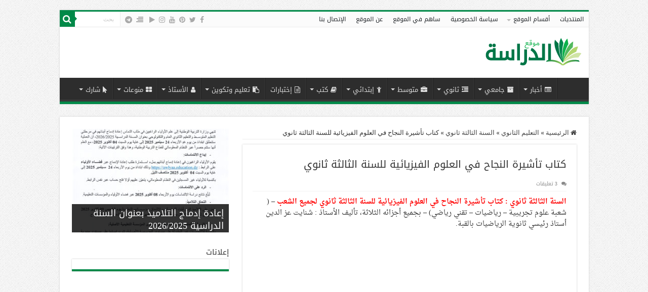

--- FILE ---
content_type: text/html; charset=UTF-8
request_url: https://eddirasa.com/%D9%83%D8%AA%D8%A7%D8%A8-%D8%AA%D8%A3%D8%B4%D9%8A%D8%B1%D8%A9-%D8%A7%D9%84%D9%86%D8%AC%D8%A7%D8%AD-%D9%81%D9%8A-%D8%A7%D9%84%D8%B9%D9%84%D9%88%D9%85-%D8%A7%D9%84%D9%81%D9%8A%D8%B2%D9%8A%D8%A7%D8%A6/
body_size: 32008
content:
<!DOCTYPE html>
<html dir="rtl" lang="ar" prefix="og: http://ogp.me/ns#">
<head>
<meta charset="UTF-8" />
<link rel="pingback" href="https://eddirasa.com/xmlrpc.php" />

<meta property="og:title" content="كتاب تأشيرة النجاح في العلوم الفيزيائية للسنة الثالثة ثانوي - موقع الدراسة الجزائري"/>

<meta property="og:type" content="article"/>

<meta property="og:description" content="السنة الثالثة ثانوي : كتاب تأشيرة النجاح في العلوم الفيزيائية للسنة الثالثة ثانوي لجميع الشعب - ( شع"/>

<meta property="og:url" content="https://eddirasa.com/%d9%83%d8%aa%d8%a7%d8%a8-%d8%aa%d8%a3%d8%b4%d9%8a%d8%b1%d8%a9-%d8%a7%d9%84%d9%86%d8%ac%d8%a7%d8%ad-%d9%81%d9%8a-%d8%a7%d9%84%d8%b9%d9%84%d9%88%d9%85-%d8%a7%d9%84%d9%81%d9%8a%d8%b2%d9%8a%d8%a7%d8%a6/"/>

<meta property="og:site_name" content="موقع الدراسة الجزائري"/>

<meta property="og:image" content="https://eddirasa.com/wp-content/uploads/2022/12/%D9%83%D8%AA%D8%A7%D8%A8-%D8%AA%D8%A3%D8%B4%D9%8A%D8%B1%D8%A9-%D8%A7%D9%84%D9%86%D8%AC%D8%A7%D8%AD-%D9%81%D9%8A-%D8%A7%D9%84%D8%B9%D9%84%D9%88%D9%85-%D8%A7%D9%84%D9%81%D9%8A%D8%B2%D9%8A%D8%A7%D8%A6%D9%8A%D8%A9-%D8%A7%D9%84%D8%AC%D8%B2%D8%A1-1.jpg" />
<meta name='robots' content='index, follow, max-image-preview:large, max-snippet:-1, max-video-preview:-1' />

	<!-- This site is optimized with the Yoast SEO Premium plugin v26.5 (Yoast SEO v26.6) - https://yoast.com/wordpress/plugins/seo/ -->
	<title>كتاب تأشيرة النجاح في العلوم الفيزيائية للسنة الثالثة ثانوي - موقع الدراسة الجزائري</title>
<link crossorigin data-rocket-preconnect href="https://fonts.googleapis.com" rel="preconnect">
<link crossorigin data-rocket-preconnect href="https://e.dtscout.com" rel="preconnect">
<link crossorigin data-rocket-preconnect href="https://www.google-analytics.com" rel="preconnect">
<link crossorigin data-rocket-preconnect href="https://www.googletagmanager.com" rel="preconnect">
<link crossorigin data-rocket-preconnect href="https://connect.facebook.net" rel="preconnect">
<link crossorigin data-rocket-preconnect href="https://www.gstatic.com" rel="preconnect">
<link crossorigin data-rocket-preconnect href="https://www.google.com" rel="preconnect">
<link crossorigin data-rocket-preconnect href="https://pagead2.googlesyndication.com" rel="preconnect">
<link crossorigin data-rocket-preconnect href="https://s10.histats.com" rel="preconnect">
<link crossorigin data-rocket-preconnect href="https://www.facebook.com" rel="preconnect">
<link crossorigin data-rocket-preconnect href="https://s4.histats.com" rel="preconnect">
<link data-rocket-preload as="style" href="https://fonts.googleapis.com/css?family=Droid%20Sans%3Aregular%2C700&#038;display=swap" rel="preload">
<link href="https://fonts.googleapis.com/css?family=Droid%20Sans%3Aregular%2C700&#038;display=swap" media="print" onload="this.media=&#039;all&#039;" rel="stylesheet">
<noscript><link rel="stylesheet" href="https://fonts.googleapis.com/css?family=Droid%20Sans%3Aregular%2C700&#038;display=swap"></noscript>
	<link rel="canonical" href="https://eddirasa.com/كتاب-تأشيرة-النجاح-في-العلوم-الفيزيائ/" />
	<meta property="og:locale" content="ar_AR" />
	<meta property="og:type" content="article" />
	<meta property="og:title" content="كتاب تأشيرة النجاح في العلوم الفيزيائية للسنة الثالثة ثانوي" />
	<meta property="og:description" content="السنة الثالثة ثانوي : كتاب تأشيرة النجاح في العلوم الفيزيائية للسنة الثالثة ثانوي لجميع الشعب &#8211; ( شعبة علوم تجريبية &#8211; رياضيات &#8211; تقني رياضي) &#8211; بجميع أجزائه الثلاثة، تأليف الأستاذ : شنايت عز الدين أستاذ رئيسي ثانوية الرياضيات بالقبة. كتاب جد مميز اعتمد عليه متفوقو البكالوريا و يحتوي على تذكير بالمكتسبات القبلية لكل الوحدات &hellip;" />
	<meta property="og:url" content="https://eddirasa.com/كتاب-تأشيرة-النجاح-في-العلوم-الفيزيائ/" />
	<meta property="og:site_name" content="موقع الدراسة الجزائري" />
	<meta property="article:publisher" content="https://www.facebook.com/eddirasa" />
	<meta property="article:author" content="https://www.facebook.com/eddirasa" />
	<meta property="article:published_time" content="2022-12-25T21:49:42+00:00" />
	<meta property="article:modified_time" content="2022-12-25T21:59:18+00:00" />
	<meta property="og:image" content="https://eddirasa.com/wp-content/uploads/2022/12/كتاب-تأشيرة-النجاح-في-العلوم-الفيزيائية-الجزء-1.jpg" />
	<meta property="og:image:width" content="1199" />
	<meta property="og:image:height" content="1702" />
	<meta property="og:image:type" content="image/jpeg" />
	<meta name="author" content="موقع الدراسة" />
	<meta name="twitter:card" content="summary_large_image" />
	<meta name="twitter:creator" content="@Eddirasa" />
	<meta name="twitter:site" content="@Eddirasa" />
	<meta name="twitter:label1" content="كُتب بواسطة" />
	<meta name="twitter:data1" content="موقع الدراسة" />
	<meta name="twitter:label2" content="وقت القراءة المُقدّر" />
	<meta name="twitter:data2" content="دقيقتان" />
	<!-- / Yoast SEO Premium plugin. -->


<link rel='dns-prefetch' href='//www.google.com' />
<link rel='dns-prefetch' href='//fonts.googleapis.com' />
<link href='https://fonts.gstatic.com' crossorigin rel='preconnect' />
<link rel="alternate" title="oEmbed (JSON)" type="application/json+oembed" href="https://eddirasa.com/wp-json/oembed/1.0/embed?url=https%3A%2F%2Feddirasa.com%2F%25d9%2583%25d8%25aa%25d8%25a7%25d8%25a8-%25d8%25aa%25d8%25a3%25d8%25b4%25d9%258a%25d8%25b1%25d8%25a9-%25d8%25a7%25d9%2584%25d9%2586%25d8%25ac%25d8%25a7%25d8%25ad-%25d9%2581%25d9%258a-%25d8%25a7%25d9%2584%25d8%25b9%25d9%2584%25d9%2588%25d9%2585-%25d8%25a7%25d9%2584%25d9%2581%25d9%258a%25d8%25b2%25d9%258a%25d8%25a7%25d8%25a6%2F" />
<link rel="alternate" title="oEmbed (XML)" type="text/xml+oembed" href="https://eddirasa.com/wp-json/oembed/1.0/embed?url=https%3A%2F%2Feddirasa.com%2F%25d9%2583%25d8%25aa%25d8%25a7%25d8%25a8-%25d8%25aa%25d8%25a3%25d8%25b4%25d9%258a%25d8%25b1%25d8%25a9-%25d8%25a7%25d9%2584%25d9%2586%25d8%25ac%25d8%25a7%25d8%25ad-%25d9%2581%25d9%258a-%25d8%25a7%25d9%2584%25d8%25b9%25d9%2584%25d9%2588%25d9%2585-%25d8%25a7%25d9%2584%25d9%2581%25d9%258a%25d8%25b2%25d9%258a%25d8%25a7%25d8%25a6%2F&#038;format=xml" />
<style id='wp-img-auto-sizes-contain-inline-css' type='text/css'>
img:is([sizes=auto i],[sizes^="auto," i]){contain-intrinsic-size:3000px 1500px}
/*# sourceURL=wp-img-auto-sizes-contain-inline-css */
</style>
<style id='wp-emoji-styles-inline-css' type='text/css'>

	img.wp-smiley, img.emoji {
		display: inline !important;
		border: none !important;
		box-shadow: none !important;
		height: 1em !important;
		width: 1em !important;
		margin: 0 0.07em !important;
		vertical-align: -0.1em !important;
		background: none !important;
		padding: 0 !important;
	}
/*# sourceURL=wp-emoji-styles-inline-css */
</style>
<style id='wp-block-library-inline-css' type='text/css'>
:root{--wp-block-synced-color:#7a00df;--wp-block-synced-color--rgb:122,0,223;--wp-bound-block-color:var(--wp-block-synced-color);--wp-editor-canvas-background:#ddd;--wp-admin-theme-color:#007cba;--wp-admin-theme-color--rgb:0,124,186;--wp-admin-theme-color-darker-10:#006ba1;--wp-admin-theme-color-darker-10--rgb:0,107,160.5;--wp-admin-theme-color-darker-20:#005a87;--wp-admin-theme-color-darker-20--rgb:0,90,135;--wp-admin-border-width-focus:2px}@media (min-resolution:192dpi){:root{--wp-admin-border-width-focus:1.5px}}.wp-element-button{cursor:pointer}:root .has-very-light-gray-background-color{background-color:#eee}:root .has-very-dark-gray-background-color{background-color:#313131}:root .has-very-light-gray-color{color:#eee}:root .has-very-dark-gray-color{color:#313131}:root .has-vivid-green-cyan-to-vivid-cyan-blue-gradient-background{background:linear-gradient(135deg,#00d084,#0693e3)}:root .has-purple-crush-gradient-background{background:linear-gradient(135deg,#34e2e4,#4721fb 50%,#ab1dfe)}:root .has-hazy-dawn-gradient-background{background:linear-gradient(135deg,#faaca8,#dad0ec)}:root .has-subdued-olive-gradient-background{background:linear-gradient(135deg,#fafae1,#67a671)}:root .has-atomic-cream-gradient-background{background:linear-gradient(135deg,#fdd79a,#004a59)}:root .has-nightshade-gradient-background{background:linear-gradient(135deg,#330968,#31cdcf)}:root .has-midnight-gradient-background{background:linear-gradient(135deg,#020381,#2874fc)}:root{--wp--preset--font-size--normal:16px;--wp--preset--font-size--huge:42px}.has-regular-font-size{font-size:1em}.has-larger-font-size{font-size:2.625em}.has-normal-font-size{font-size:var(--wp--preset--font-size--normal)}.has-huge-font-size{font-size:var(--wp--preset--font-size--huge)}.has-text-align-center{text-align:center}.has-text-align-left{text-align:left}.has-text-align-right{text-align:right}.has-fit-text{white-space:nowrap!important}#end-resizable-editor-section{display:none}.aligncenter{clear:both}.items-justified-left{justify-content:flex-start}.items-justified-center{justify-content:center}.items-justified-right{justify-content:flex-end}.items-justified-space-between{justify-content:space-between}.screen-reader-text{border:0;clip-path:inset(50%);height:1px;margin:-1px;overflow:hidden;padding:0;position:absolute;width:1px;word-wrap:normal!important}.screen-reader-text:focus{background-color:#ddd;clip-path:none;color:#444;display:block;font-size:1em;height:auto;left:5px;line-height:normal;padding:15px 23px 14px;text-decoration:none;top:5px;width:auto;z-index:100000}html :where(.has-border-color){border-style:solid}html :where([style*=border-top-color]){border-top-style:solid}html :where([style*=border-right-color]){border-right-style:solid}html :where([style*=border-bottom-color]){border-bottom-style:solid}html :where([style*=border-left-color]){border-left-style:solid}html :where([style*=border-width]){border-style:solid}html :where([style*=border-top-width]){border-top-style:solid}html :where([style*=border-right-width]){border-right-style:solid}html :where([style*=border-bottom-width]){border-bottom-style:solid}html :where([style*=border-left-width]){border-left-style:solid}html :where(img[class*=wp-image-]){height:auto;max-width:100%}:where(figure){margin:0 0 1em}html :where(.is-position-sticky){--wp-admin--admin-bar--position-offset:var(--wp-admin--admin-bar--height,0px)}@media screen and (max-width:600px){html :where(.is-position-sticky){--wp-admin--admin-bar--position-offset:0px}}

/*# sourceURL=wp-block-library-inline-css */
</style><style id='global-styles-inline-css' type='text/css'>
:root{--wp--preset--aspect-ratio--square: 1;--wp--preset--aspect-ratio--4-3: 4/3;--wp--preset--aspect-ratio--3-4: 3/4;--wp--preset--aspect-ratio--3-2: 3/2;--wp--preset--aspect-ratio--2-3: 2/3;--wp--preset--aspect-ratio--16-9: 16/9;--wp--preset--aspect-ratio--9-16: 9/16;--wp--preset--color--black: #000000;--wp--preset--color--cyan-bluish-gray: #abb8c3;--wp--preset--color--white: #ffffff;--wp--preset--color--pale-pink: #f78da7;--wp--preset--color--vivid-red: #cf2e2e;--wp--preset--color--luminous-vivid-orange: #ff6900;--wp--preset--color--luminous-vivid-amber: #fcb900;--wp--preset--color--light-green-cyan: #7bdcb5;--wp--preset--color--vivid-green-cyan: #00d084;--wp--preset--color--pale-cyan-blue: #8ed1fc;--wp--preset--color--vivid-cyan-blue: #0693e3;--wp--preset--color--vivid-purple: #9b51e0;--wp--preset--gradient--vivid-cyan-blue-to-vivid-purple: linear-gradient(135deg,rgb(6,147,227) 0%,rgb(155,81,224) 100%);--wp--preset--gradient--light-green-cyan-to-vivid-green-cyan: linear-gradient(135deg,rgb(122,220,180) 0%,rgb(0,208,130) 100%);--wp--preset--gradient--luminous-vivid-amber-to-luminous-vivid-orange: linear-gradient(135deg,rgb(252,185,0) 0%,rgb(255,105,0) 100%);--wp--preset--gradient--luminous-vivid-orange-to-vivid-red: linear-gradient(135deg,rgb(255,105,0) 0%,rgb(207,46,46) 100%);--wp--preset--gradient--very-light-gray-to-cyan-bluish-gray: linear-gradient(135deg,rgb(238,238,238) 0%,rgb(169,184,195) 100%);--wp--preset--gradient--cool-to-warm-spectrum: linear-gradient(135deg,rgb(74,234,220) 0%,rgb(151,120,209) 20%,rgb(207,42,186) 40%,rgb(238,44,130) 60%,rgb(251,105,98) 80%,rgb(254,248,76) 100%);--wp--preset--gradient--blush-light-purple: linear-gradient(135deg,rgb(255,206,236) 0%,rgb(152,150,240) 100%);--wp--preset--gradient--blush-bordeaux: linear-gradient(135deg,rgb(254,205,165) 0%,rgb(254,45,45) 50%,rgb(107,0,62) 100%);--wp--preset--gradient--luminous-dusk: linear-gradient(135deg,rgb(255,203,112) 0%,rgb(199,81,192) 50%,rgb(65,88,208) 100%);--wp--preset--gradient--pale-ocean: linear-gradient(135deg,rgb(255,245,203) 0%,rgb(182,227,212) 50%,rgb(51,167,181) 100%);--wp--preset--gradient--electric-grass: linear-gradient(135deg,rgb(202,248,128) 0%,rgb(113,206,126) 100%);--wp--preset--gradient--midnight: linear-gradient(135deg,rgb(2,3,129) 0%,rgb(40,116,252) 100%);--wp--preset--font-size--small: 13px;--wp--preset--font-size--medium: 20px;--wp--preset--font-size--large: 36px;--wp--preset--font-size--x-large: 42px;--wp--preset--spacing--20: 0.44rem;--wp--preset--spacing--30: 0.67rem;--wp--preset--spacing--40: 1rem;--wp--preset--spacing--50: 1.5rem;--wp--preset--spacing--60: 2.25rem;--wp--preset--spacing--70: 3.38rem;--wp--preset--spacing--80: 5.06rem;--wp--preset--shadow--natural: 6px 6px 9px rgba(0, 0, 0, 0.2);--wp--preset--shadow--deep: 12px 12px 50px rgba(0, 0, 0, 0.4);--wp--preset--shadow--sharp: 6px 6px 0px rgba(0, 0, 0, 0.2);--wp--preset--shadow--outlined: 6px 6px 0px -3px rgb(255, 255, 255), 6px 6px rgb(0, 0, 0);--wp--preset--shadow--crisp: 6px 6px 0px rgb(0, 0, 0);}:where(.is-layout-flex){gap: 0.5em;}:where(.is-layout-grid){gap: 0.5em;}body .is-layout-flex{display: flex;}.is-layout-flex{flex-wrap: wrap;align-items: center;}.is-layout-flex > :is(*, div){margin: 0;}body .is-layout-grid{display: grid;}.is-layout-grid > :is(*, div){margin: 0;}:where(.wp-block-columns.is-layout-flex){gap: 2em;}:where(.wp-block-columns.is-layout-grid){gap: 2em;}:where(.wp-block-post-template.is-layout-flex){gap: 1.25em;}:where(.wp-block-post-template.is-layout-grid){gap: 1.25em;}.has-black-color{color: var(--wp--preset--color--black) !important;}.has-cyan-bluish-gray-color{color: var(--wp--preset--color--cyan-bluish-gray) !important;}.has-white-color{color: var(--wp--preset--color--white) !important;}.has-pale-pink-color{color: var(--wp--preset--color--pale-pink) !important;}.has-vivid-red-color{color: var(--wp--preset--color--vivid-red) !important;}.has-luminous-vivid-orange-color{color: var(--wp--preset--color--luminous-vivid-orange) !important;}.has-luminous-vivid-amber-color{color: var(--wp--preset--color--luminous-vivid-amber) !important;}.has-light-green-cyan-color{color: var(--wp--preset--color--light-green-cyan) !important;}.has-vivid-green-cyan-color{color: var(--wp--preset--color--vivid-green-cyan) !important;}.has-pale-cyan-blue-color{color: var(--wp--preset--color--pale-cyan-blue) !important;}.has-vivid-cyan-blue-color{color: var(--wp--preset--color--vivid-cyan-blue) !important;}.has-vivid-purple-color{color: var(--wp--preset--color--vivid-purple) !important;}.has-black-background-color{background-color: var(--wp--preset--color--black) !important;}.has-cyan-bluish-gray-background-color{background-color: var(--wp--preset--color--cyan-bluish-gray) !important;}.has-white-background-color{background-color: var(--wp--preset--color--white) !important;}.has-pale-pink-background-color{background-color: var(--wp--preset--color--pale-pink) !important;}.has-vivid-red-background-color{background-color: var(--wp--preset--color--vivid-red) !important;}.has-luminous-vivid-orange-background-color{background-color: var(--wp--preset--color--luminous-vivid-orange) !important;}.has-luminous-vivid-amber-background-color{background-color: var(--wp--preset--color--luminous-vivid-amber) !important;}.has-light-green-cyan-background-color{background-color: var(--wp--preset--color--light-green-cyan) !important;}.has-vivid-green-cyan-background-color{background-color: var(--wp--preset--color--vivid-green-cyan) !important;}.has-pale-cyan-blue-background-color{background-color: var(--wp--preset--color--pale-cyan-blue) !important;}.has-vivid-cyan-blue-background-color{background-color: var(--wp--preset--color--vivid-cyan-blue) !important;}.has-vivid-purple-background-color{background-color: var(--wp--preset--color--vivid-purple) !important;}.has-black-border-color{border-color: var(--wp--preset--color--black) !important;}.has-cyan-bluish-gray-border-color{border-color: var(--wp--preset--color--cyan-bluish-gray) !important;}.has-white-border-color{border-color: var(--wp--preset--color--white) !important;}.has-pale-pink-border-color{border-color: var(--wp--preset--color--pale-pink) !important;}.has-vivid-red-border-color{border-color: var(--wp--preset--color--vivid-red) !important;}.has-luminous-vivid-orange-border-color{border-color: var(--wp--preset--color--luminous-vivid-orange) !important;}.has-luminous-vivid-amber-border-color{border-color: var(--wp--preset--color--luminous-vivid-amber) !important;}.has-light-green-cyan-border-color{border-color: var(--wp--preset--color--light-green-cyan) !important;}.has-vivid-green-cyan-border-color{border-color: var(--wp--preset--color--vivid-green-cyan) !important;}.has-pale-cyan-blue-border-color{border-color: var(--wp--preset--color--pale-cyan-blue) !important;}.has-vivid-cyan-blue-border-color{border-color: var(--wp--preset--color--vivid-cyan-blue) !important;}.has-vivid-purple-border-color{border-color: var(--wp--preset--color--vivid-purple) !important;}.has-vivid-cyan-blue-to-vivid-purple-gradient-background{background: var(--wp--preset--gradient--vivid-cyan-blue-to-vivid-purple) !important;}.has-light-green-cyan-to-vivid-green-cyan-gradient-background{background: var(--wp--preset--gradient--light-green-cyan-to-vivid-green-cyan) !important;}.has-luminous-vivid-amber-to-luminous-vivid-orange-gradient-background{background: var(--wp--preset--gradient--luminous-vivid-amber-to-luminous-vivid-orange) !important;}.has-luminous-vivid-orange-to-vivid-red-gradient-background{background: var(--wp--preset--gradient--luminous-vivid-orange-to-vivid-red) !important;}.has-very-light-gray-to-cyan-bluish-gray-gradient-background{background: var(--wp--preset--gradient--very-light-gray-to-cyan-bluish-gray) !important;}.has-cool-to-warm-spectrum-gradient-background{background: var(--wp--preset--gradient--cool-to-warm-spectrum) !important;}.has-blush-light-purple-gradient-background{background: var(--wp--preset--gradient--blush-light-purple) !important;}.has-blush-bordeaux-gradient-background{background: var(--wp--preset--gradient--blush-bordeaux) !important;}.has-luminous-dusk-gradient-background{background: var(--wp--preset--gradient--luminous-dusk) !important;}.has-pale-ocean-gradient-background{background: var(--wp--preset--gradient--pale-ocean) !important;}.has-electric-grass-gradient-background{background: var(--wp--preset--gradient--electric-grass) !important;}.has-midnight-gradient-background{background: var(--wp--preset--gradient--midnight) !important;}.has-small-font-size{font-size: var(--wp--preset--font-size--small) !important;}.has-medium-font-size{font-size: var(--wp--preset--font-size--medium) !important;}.has-large-font-size{font-size: var(--wp--preset--font-size--large) !important;}.has-x-large-font-size{font-size: var(--wp--preset--font-size--x-large) !important;}
/*# sourceURL=global-styles-inline-css */
</style>

<style id='classic-theme-styles-inline-css' type='text/css'>
/*! This file is auto-generated */
.wp-block-button__link{color:#fff;background-color:#32373c;border-radius:9999px;box-shadow:none;text-decoration:none;padding:calc(.667em + 2px) calc(1.333em + 2px);font-size:1.125em}.wp-block-file__button{background:#32373c;color:#fff;text-decoration:none}
/*# sourceURL=/wp-includes/css/classic-themes.min.css */
</style>
<link data-minify="1" rel='stylesheet' id='wpcdt-public-css-css' href='https://eddirasa.com/wp-content/cache/min/1/wp-content/plugins/countdown-timer-ultimate/assets/css/wpcdt-public.css?ver=1767226122' type='text/css' media='all' />
<link rel='stylesheet' id='document-gallery-css' href='https://eddirasa.com/wp-content/plugins/document-gallery/src/assets/css/style.min.css' type='text/css' media='all' />
<link data-minify="1" rel='stylesheet' id='emqa-style-css' href='https://eddirasa.com/wp-content/cache/background-css/1/eddirasa.com/wp-content/cache/min/1/wp-content/plugins/emo-questalk-pro/templates/assets/css/style.css?ver=1767226122&wpr_t=1769724674' type='text/css' media='all' />
<link data-minify="1" rel='stylesheet' id='emqa-style-rtl-css' href='https://eddirasa.com/wp-content/cache/min/1/wp-content/plugins/emo-questalk-pro/templates/assets/css/rtl.css?ver=1767226122' type='text/css' media='all' />
<link data-minify="1" rel='stylesheet' id='wpfc-css' href='https://eddirasa.com/wp-content/cache/min/1/wp-content/plugins/gs-facebook-comments/public/css/wpfc-public.css?ver=1767226122' type='text/css' media='all' />
<link data-minify="1" rel='stylesheet' id='theme.css-css' href='https://eddirasa.com/wp-content/cache/min/1/wp-content/plugins/popup-builder/public/css/theme.css?ver=1767226122' type='text/css' media='all' />
<link data-minify="1" rel='stylesheet' id='taqyeem-buttons-style-css' href='https://eddirasa.com/wp-content/cache/min/1/wp-content/plugins/taqyeem-buttons/assets/style.css?ver=1767226122' type='text/css' media='all' />
<link data-minify="1" rel='stylesheet' id='taqyeem-style-css' href='https://eddirasa.com/wp-content/cache/background-css/1/eddirasa.com/wp-content/cache/min/1/wp-content/plugins/taqyeem/style.css?ver=1767226122&wpr_t=1769724674' type='text/css' media='all' />
<link data-minify="1" rel='stylesheet' id='tie-style-css' href='https://eddirasa.com/wp-content/cache/background-css/1/eddirasa.com/wp-content/cache/min/1/wp-content/themes/sahifa/style.css?ver=1767226122&wpr_t=1769724674' type='text/css' media='all' />
<link data-minify="1" rel='stylesheet' id='tie-ilightbox-skin-css' href='https://eddirasa.com/wp-content/cache/background-css/1/eddirasa.com/wp-content/cache/min/1/wp-content/themes/sahifa/css/ilightbox/dark-skin/skin.css?ver=1767226122&wpr_t=1769724674' type='text/css' media='all' />

<link rel='stylesheet' id='droidarabickufi-css' href='https://fonts.googleapis.com/earlyaccess/droidarabickufi' type='text/css' media='all' />
<link rel='stylesheet' id='droidarabicnaskh-css' href='https://fonts.googleapis.com/earlyaccess/droidarabicnaskh' type='text/css' media='all' />
<link rel='stylesheet' id='lateef-css' href='https://fonts.googleapis.com/earlyaccess/lateef' type='text/css' media='all' />
<link data-minify="1" rel='stylesheet' id='emqa_leaderboard-css' href='https://eddirasa.com/wp-content/cache/min/1/wp-content/plugins/emo-questalk-pro/templates/assets/css/leaderboard.css?ver=1767226122' type='text/css' media='all' />
		<script type="text/javascript">
			ajaxurl = typeof(ajaxurl) !== 'string' ? 'https://eddirasa.com/wp-admin/admin-ajax.php' : ajaxurl;
		</script>
		<script type="text/javascript" src="https://eddirasa.com/wp-includes/js/jquery/jquery.min.js" id="jquery-core-js"></script>
<script type="text/javascript" src="https://eddirasa.com/wp-includes/js/jquery/jquery-migrate.min.js" id="jquery-migrate-js"></script>
<script type="text/javascript" id="google-recaptcha-js-extra">
/* <![CDATA[ */
var emqa_gcv2 = {"public_key":"6Lf9bNEZAAAAAEWnExion4fM2bWUbU8EZmK_ah8V"};
//# sourceURL=google-recaptcha-js-extra
/* ]]> */
</script>
<script type="text/javascript" src="https://www.google.com/recaptcha/api.js" id="google-recaptcha-js"></script>
<script data-minify="1" type="text/javascript" src="https://eddirasa.com/wp-content/cache/min/1/wp-content/plugins/gs-facebook-comments/public/js/wpfc-public.js?ver=1767226122" id="wpfc-js"></script>
<script type="text/javascript" id="Popup.js-js-before">
/* <![CDATA[ */
var sgpbPublicUrl = "https:\/\/eddirasa.com\/wp-content\/plugins\/popup-builder\/public\/";
var SGPB_JS_LOCALIZATION = {"imageSupportAlertMessage":"Only image files supported","pdfSupportAlertMessage":"Only pdf files supported","areYouSure":"Are you sure?","addButtonSpinner":"L","audioSupportAlertMessage":"Only audio files supported (e.g.: mp3, wav, m4a, ogg)","publishPopupBeforeElementor":"Please, publish the popup before starting to use Elementor with it!","publishPopupBeforeDivi":"Please, publish the popup before starting to use Divi Builder with it!","closeButtonAltText":"Close"};
//# sourceURL=Popup.js-js-before
/* ]]> */
</script>
<script data-minify="1" type="text/javascript" src="https://eddirasa.com/wp-content/cache/min/1/wp-content/plugins/popup-builder/public/js/Popup.js?ver=1767226122" id="Popup.js-js"></script>
<script data-minify="1" type="text/javascript" src="https://eddirasa.com/wp-content/cache/min/1/wp-content/plugins/popup-builder/public/js/PopupConfig.js?ver=1767226122" id="PopupConfig.js-js"></script>
<script type="text/javascript" id="PopupBuilder.js-js-before">
/* <![CDATA[ */
var SGPB_POPUP_PARAMS = {"popupTypeAgeRestriction":"ageRestriction","defaultThemeImages":{"1":"https:\/\/eddirasa.com\/wp-content\/plugins\/popup-builder\/public\/img\/theme_1\/close.png","2":"https:\/\/eddirasa.com\/wp-content\/plugins\/popup-builder\/public\/img\/theme_2\/close.png","3":"https:\/\/eddirasa.com\/wp-content\/plugins\/popup-builder\/public\/img\/theme_3\/close.png","5":"https:\/\/eddirasa.com\/wp-content\/plugins\/popup-builder\/public\/img\/theme_5\/close.png","6":"https:\/\/eddirasa.com\/wp-content\/plugins\/popup-builder\/public\/img\/theme_6\/close.png"},"homePageUrl":"https:\/\/eddirasa.com\/","isPreview":false,"convertedIdsReverse":[],"dontShowPopupExpireTime":365,"conditionalJsClasses":[],"disableAnalyticsGeneral":false};
var SGPB_JS_PACKAGES = {"packages":{"current":1,"free":1,"silver":2,"gold":3,"platinum":4},"extensions":{"geo-targeting":false,"advanced-closing":false}};
var SGPB_JS_PARAMS = {"ajaxUrl":"https:\/\/eddirasa.com\/wp-admin\/admin-ajax.php","nonce":"c7dec6dcd9"};
//# sourceURL=PopupBuilder.js-js-before
/* ]]> */
</script>
<script data-minify="1" type="text/javascript" src="https://eddirasa.com/wp-content/cache/min/1/wp-content/plugins/popup-builder/public/js/PopupBuilder.js?ver=1767226122" id="PopupBuilder.js-js"></script>
<script data-minify="1" type="text/javascript" src="https://eddirasa.com/wp-content/cache/min/1/wp-content/plugins/taqyeem/js/tie.js?ver=1767226122" id="taqyeem-main-js"></script>
<link rel="https://api.w.org/" href="https://eddirasa.com/wp-json/" /><link rel="alternate" title="JSON" type="application/json" href="https://eddirasa.com/wp-json/wp/v2/posts/175391" /><link rel="EditURI" type="application/rsd+xml" title="RSD" href="https://eddirasa.com/xmlrpc.php?rsd" />
<link data-minify="1" rel="stylesheet" href="https://eddirasa.com/wp-content/cache/min/1/wp-content/themes/sahifa/rtl.css?ver=1767226122" type="text/css" media="screen" /><meta name="generator" content="WordPress 6.9" />
<link rel='shortlink' href='https://eddirasa.com/?p=175391' />
<meta property="og:image" content="http://https%3A%2F%2Feddirasa.com%2Fwp-content%2Fuploads%2F2022%2F12%2F%D9%83%D8%AA%D8%A7%D8%A8-%D8%AA%D8%A3%D8%B4%D9%8A%D8%B1%D8%A9-%D8%A7%D9%84%D9%86%D8%AC%D8%A7%D8%AD-%D9%81%D9%8A-%D8%A7%D9%84%D8%B9%D9%84%D9%88%D9%85-%D8%A7%D9%84%D9%81%D9%8A%D8%B2%D9%8A%D8%A7%D8%A6%D9%8A%D8%A9-%D8%A7%D9%84%D8%AC%D8%B2%D8%A1-1.jpg" />
<meta property="og:image:width" content="1200" />
<meta property="og:image:height" content="630" />
<meta property="og:image" content="http://https%3A%2F%2Feddirasa.com%2Fwp-content%2Fuploads%2F2022%2F12%2F%D9%83%D8%AA%D8%A7%D8%A8-%D8%AA%D8%A3%D8%B4%D9%8A%D8%B1%D8%A9-%D8%A7%D9%84%D9%86%D8%AC%D8%A7%D8%AD-%D9%81%D9%8A-%D8%A7%D9%84%D8%B9%D9%84%D9%88%D9%85-%D8%A7%D9%84%D9%81%D9%8A%D8%B2%D9%8A%D8%A7%D8%A6%D9%8A%D8%A9-%D8%A7%D9%84%D8%AC%D8%B2%D8%A1-1.jpg" />
<meta property="og:image:width" content="1200" />
<meta property="og:image:height" content="630" />
<meta property="fb:app_id" content="1591631081145964" /><script type='text/javascript'>
/* <![CDATA[ */
var taqyeem = {"ajaxurl":"https://eddirasa.com/wp-admin/admin-ajax.php" , "your_rating":"تقييمك:"};
/* ]]> */
</script>

<style type="text/css" media="screen">

</style>
<link rel="shortcut icon" href="https://eddirasa.com/wp-content/uploads/2013/10/favicon.png" title="Favicon" />
<!--[if IE]>
<script type="text/javascript">jQuery(document).ready(function (){ jQuery(".menu-item").has("ul").children("a").attr("aria-haspopup", "true");});</script>
<![endif]-->
<!--[if lt IE 9]>
<script src="https://eddirasa.com/wp-content/themes/sahifa/js/html5.js"></script>
<script src="https://eddirasa.com/wp-content/themes/sahifa/js/selectivizr-min.js"></script>
<![endif]-->
<!--[if IE 9]>
<link rel="stylesheet" type="text/css" media="all" href="https://eddirasa.com/wp-content/themes/sahifa/css/ie9.css" />
<![endif]-->
<!--[if IE 8]>
<link rel="stylesheet" type="text/css" media="all" href="https://eddirasa.com/wp-content/themes/sahifa/css/ie8.css" />
<![endif]-->
<!--[if IE 7]>
<link rel="stylesheet" type="text/css" media="all" href="https://eddirasa.com/wp-content/themes/sahifa/css/ie7.css" />
<![endif]-->


<meta name="viewport" content="width=device-width, initial-scale=1.0" />
<link rel="apple-touch-icon-precomposed" href="https://eddirasa.com/wp-content/uploads/2014/11/iphon-icon.png" />

<script async src="https://pagead2.googlesyndication.com/pagead/js/adsbygoogle.js?client=ca-pub-2802943549549695"
     crossorigin="anonymous"></script>


<!-- Global site tag (gtag.js) - Google Analytics -->
<script async src="https://www.googletagmanager.com/gtag/js?id=UA-40705277-1"></script>
<script>
  window.dataLayer = window.dataLayer || [];
  function gtag(){dataLayer.push(arguments);}
  gtag('js', new Date());

  gtag('config', 'UA-40705277-1');
</script>

<style type="text/css" media="screen">

body{
	font-family: 'Droid Sans';
}

.top-nav, .top-nav ul li a {
	font-family: 'droid arabic kufi';
}

#main-nav, #main-nav ul li a{
	font-family: 'droid arabic kufi';
}

.page-title{
	font-family: 'droid arabic kufi';
}

.post-title{
	font-family: 'droid arabic kufi';
	font-size : 20px;
}

h2.post-box-title, h2.post-box-title a{
	font-family: 'droid arabic kufi';
	font-size : 15px;
}

h3.post-box-title, h3.post-box-title a{
	font-family: 'droid arabic kufi';
	font-size : 11px;
}

p.post-meta, p.post-meta a{
	font-family: 'droid arabic kufi';
	font-size : 10px;
}

body.single .entry, body.page .entry{
	font-family: 'droid arabic naskh';
	font-size : 14px;
}

blockquote p{
	font-family: 'lateef';
}

.widget-top h4, .widget-top h4 a{
	font-family: 'droid arabic kufi';
	font-size : 15px;
}

.footer-widget-top h4, .footer-widget-top h4 a{
	font-family: 'droid arabic kufi';
	font-size : 19px;
}

.ei-title h2, .slider-caption h2 a, .content .slider-caption h2 a, .slider-caption h2, .content .slider-caption h2, .content .ei-title h2{
	font-family: 'droid arabic kufi';
}

.cat-box-title h2, .cat-box-title h2 a, .block-head h3, #respond h3, #comments-title, h2.review-box-header, .woocommerce-tabs .entry-content h2, .woocommerce .related.products h2, .entry .woocommerce h2, .woocommerce-billing-fields h3, .woocommerce-shipping-fields h3, #order_review_heading, #bbpress-forums fieldset.bbp-form legend, #buddypress .item-body h4, #buddypress #item-body h4{
	font-family: 'droid arabic kufi';
	font-size : 18px;
}


::-moz-selection { background: #6df274;}
::selection { background: #6df274; }
#main-nav,
.cat-box-content,
#sidebar .widget-container,
.post-listing,
#commentform {
	border-bottom-color: #008948;
}

.search-block .search-button,
#topcontrol,
#main-nav ul li.current-menu-item a,
#main-nav ul li.current-menu-item a:hover,
#main-nav ul li.current_page_parent a,
#main-nav ul li.current_page_parent a:hover,
#main-nav ul li.current-menu-parent a,
#main-nav ul li.current-menu-parent a:hover,
#main-nav ul li.current-page-ancestor a,
#main-nav ul li.current-page-ancestor a:hover,
.pagination span.current,
.share-post span.share-text,
.flex-control-paging li a.flex-active,
.ei-slider-thumbs li.ei-slider-element,
.review-percentage .review-item span span,
.review-final-score,
.button,
a.button,
a.more-link,
#main-content input[type="submit"],
.form-submit #submit,
#login-form .login-button,
.widget-feedburner .feedburner-subscribe,
input[type="submit"],
#buddypress button,
#buddypress a.button,
#buddypress input[type=submit],
#buddypress input[type=reset],
#buddypress ul.button-nav li a,
#buddypress div.generic-button a,
#buddypress .comment-reply-link,
#buddypress div.item-list-tabs ul li a span,
#buddypress div.item-list-tabs ul li.selected a,
#buddypress div.item-list-tabs ul li.current a,
#buddypress #members-directory-form div.item-list-tabs ul li.selected span,
#members-list-options a.selected,
#groups-list-options a.selected,
body.dark-skin #buddypress div.item-list-tabs ul li a span,
body.dark-skin #buddypress div.item-list-tabs ul li.selected a,
body.dark-skin #buddypress div.item-list-tabs ul li.current a,
body.dark-skin #members-list-options a.selected,
body.dark-skin #groups-list-options a.selected,
.search-block-large .search-button,
#featured-posts .flex-next:hover,
#featured-posts .flex-prev:hover,
a.tie-cart span.shooping-count,
.woocommerce span.onsale,
.woocommerce-page span.onsale ,
.woocommerce .widget_price_filter .ui-slider .ui-slider-handle,
.woocommerce-page .widget_price_filter .ui-slider .ui-slider-handle,
#check-also-close,
a.post-slideshow-next,
a.post-slideshow-prev,
.widget_price_filter .ui-slider .ui-slider-handle,
.quantity .minus:hover,
.quantity .plus:hover,
.mejs-container .mejs-controls .mejs-time-rail .mejs-time-current,
#reading-position-indicator  {
	background-color:#008948;
}

::-webkit-scrollbar-thumb{
	background-color:#008948 !important;
}

#theme-footer,
#theme-header,
.top-nav ul li.current-menu-item:before,
#main-nav .menu-sub-content ,
#main-nav ul ul,
#check-also-box {
	border-top-color: #008948;
}

.search-block:after {
	border-right-color:#008948;
}

body.rtl .search-block:after {
	border-left-color:#008948;
}

#main-nav ul > li.menu-item-has-children:hover > a:after,
#main-nav ul > li.mega-menu:hover > a:after {
	border-color:transparent transparent #008948;
}

.widget.timeline-posts li a:hover,
.widget.timeline-posts li a:hover span.tie-date {
	color: #008948;
}

.widget.timeline-posts li a:hover span.tie-date:before {
	background: #008948;
	border-color: #008948;
}

#order_review,
#order_review_heading {
	border-color: #008948;
}


body {
	background-image : url(https://eddirasa.com/wp-content/themes/sahifa/images/patterns/body-bg1.png);
	background-position: top center;
}

.top-nav ul li a:hover, .top-nav ul li:hover > a, .top-nav ul :hover > a , .top-nav ul li.current-menu-item a {
	color: #08a300;
}
		
.top-nav ul li a , .top-nav ul ul a {
	color: #212529;
}
		
#main-nav ul li.current-menu-parent ul.sub-menu a:hover {background: #009e37!important;}
.wp-table-reloaded {font-size: 13pt;}
.wp-table-reloaded a:hover {
	color: #089e00;
	text-decoration: underline;
}
.cat-box-content .entry p {
font-family: droid arabic kufi;
font-size: 12px;}
.featured-title h2 {font-size: 18px;font-family: droid arabic kufi;}
.featured-title h3 {font-size: 18px;font-family: droid arabic kufi;}
/*buttons*/
.fasc-button {font-size: 16px;font-family: droid arabic kufi; width: auto;}
.entry h3 {
	font-family: 'droid arabic kufi';
	font-size : 22px;
}
.entry h4 {
	font-family: 'droid arabic kufi';
	font-size : 18px;
}

.toggle-content {padding: 7px;}
.post-tabs .pane, .post-tabs-ver .pane {padding: 7px;}
.entry a.shortc-button.big {
    min-width: 255px;
}
@media only screen and (max-width: 670px){
a.shortc-button.big {
    font-size: 16px;
    height: 45px;
    line-height: 45px;
    padding: 0 5px;
}
}

@media only screen and (max-width: 900px){
.share-post {
    margin: 10px -8px -10px;
}
}
.toggle h3 {
    font-family: 'droid arabic kufi';
    font-size : 16px;
}
.entry a.shortc-button.medium {
    font-family: 'droid arabic kufi';
}
.entry a.shortc-button.small {
    font-family: 'droid arabic kufi';
}
a.shortc-button.big {
	font-size: 12px;
	width: 100%;
	text-align: center;
	height: 65px;
	font-family: 'Droid arabic kufi';
	line-height: 65px;
	padding: 0 20px;
}
a.shortc-button.small {
	text-align: center;
	font-family: 'Droid arabic kufi';
}
.tabs-nav {
	font-size: 15px;
	text-align: left;
	font-family: 'Droid arabic kufi';
}

@media (max-width: 767px) {
  html, body {
    overflow-x: hidden !important;
  }

  /* إصلاح أي تمدد في أقسام Elementor */
  .elementor-section,
  .elementor-container,
  .elementor-column,
  .elementor-widget-wrap {
    max-width: 100% !important;
    overflow-x: hidden !important;
  }
@media (max-width: 767px) {
  html, body {
    overflow-x: hidden !important;
  }

}

}


@media only screen and (max-width: 985px) and (min-width: 768px){
	.post-inner {padding: 7px;}
.toggle-content {padding: 7px;}
.entry a.shortc-button.big {
    font-size: 13px;
    min-width: 155px;
}
.fasc-button {
    font-size: 12px;
    min-width: auto;
}
.entry a.shortc-button.medium {
    font-size: 8px;
}
}

@media only screen and (max-width: 767px) and (min-width: 480px){
	.post-inner {padding: 7px;}
.toggle-content {padding: 7px;}
.entry a.shortc-button.big {
    font-size: 10px;
    min-width: 155px;
}
.entry a.shortc-button.medium {
    font-size: 8px;
}
.fasc-button {
    font-size: 12px;
    min-width: auto;
}

}

@media only screen and (max-width: 479px) and (min-width: 320px){
	.post-inner {padding: 7px;}
.toggle-content {padding: 7px;}
.entry a.shortc-button.big {
    font-size: 10px;
    min-width: 155px;
}
.entry a.shortc-button.medium {
    font-size: 8px;
}
.fasc-button {
    font-size: 12px;
    min-width: auto;
}
.toggle h3 {
    font-family: 'droid arabic kufi';
    font-size : 14px;
}
.btn-outline-secondary, .b-eddirasa , .c-eddirasa{
    font-size: .70rem;
}
.attachment-pdf-thumbnail{
    width: auto; height: auto;
}
}

</style>

		<script type="text/javascript">
			/* <![CDATA[ */
				var sf_position = '0';
				var sf_templates = "<a href=\"{search_url_escaped}\">\u0639\u0631\u0636 \u0643\u0644 \u0627\u0644\u0646\u062a\u0627\u0626\u062c<\/a>";
				var sf_input = '.search-live';
				jQuery(document).ready(function(){
					jQuery(sf_input).ajaxyLiveSearch({"expand":false,"searchUrl":"https:\/\/eddirasa.com\/?s=%s","text":"Search","delay":500,"iwidth":180,"width":315,"ajaxUrl":"https:\/\/eddirasa.com\/wp-admin\/admin-ajax.php","rtl":0});
					jQuery(".live-search_ajaxy-selective-input").keyup(function() {
						var width = jQuery(this).val().length * 8;
						if(width < 50) {
							width = 50;
						}
						jQuery(this).width(width);
					});
					jQuery(".live-search_ajaxy-selective-search").click(function() {
						jQuery(this).find(".live-search_ajaxy-selective-input").focus();
					});
					jQuery(".live-search_ajaxy-selective-close").click(function() {
						jQuery(this).parent().remove();
					});
				});
			/* ]]> */
		</script>
		
<!-- Schema & Structured Data For WP v1.53 - -->
<script type="application/ld+json" class="saswp-schema-markup-output">
[{"@context":"https:\/\/schema.org","@type":"review","dateCreated":"2022-12-25T22:49:42+01:00","datePublished":"2022-12-25T22:49:42+01:00","dateModified":"2022-12-25T22:59:18+01:00","headline":"\u0643\u062a\u0627\u0628 \u062a\u0623\u0634\u064a\u0631\u0629 \u0627\u0644\u0646\u062c\u0627\u062d \u0641\u064a \u0627\u0644\u0639\u0644\u0648\u0645 \u0627\u0644\u0641\u064a\u0632\u064a\u0627\u0626\u064a\u0629 \u0644\u0644\u0633\u0646\u0629 \u0627\u0644\u062b\u0627\u0644\u062b\u0629 \u062b\u0627\u0646\u0648\u064a","name":"\u0643\u062a\u0627\u0628 \u062a\u0623\u0634\u064a\u0631\u0629 \u0627\u0644\u0646\u062c\u0627\u062d \u0641\u064a \u0627\u0644\u0639\u0644\u0648\u0645 \u0627\u0644\u0641\u064a\u0632\u064a\u0627\u0626\u064a\u0629 \u0644\u0644\u0633\u0646\u0629 \u0627\u0644\u062b\u0627\u0644\u062b\u0629 \u062b\u0627\u0646\u0648\u064a","url":"https:\/\/eddirasa.com\/%d9%83%d8%aa%d8%a7%d8%a8-%d8%aa%d8%a3%d8%b4%d9%8a%d8%b1%d8%a9-%d8%a7%d9%84%d9%86%d8%ac%d8%a7%d8%ad-%d9%81%d9%8a-%d8%a7%d9%84%d8%b9%d9%84%d9%88%d9%85-%d8%a7%d9%84%d9%81%d9%8a%d8%b2%d9%8a%d8%a7%d8%a6\/","description":"\u0627\u0644\u0633\u0646\u0629 \u0627\u0644\u062b\u0627\u0644\u062b\u0629 \u062b\u0627\u0646\u0648\u064a : \u0643\u062a\u0627\u0628 \u062a\u0623\u0634\u064a\u0631\u0629 \u0627\u0644\u0646\u062c\u0627\u062d \u0641\u064a \u0627\u0644\u0639\u0644\u0648\u0645 \u0627\u0644\u0641\u064a\u0632\u064a\u0627\u0626\u064a\u0629 \u0644\u0644\u0633\u0646\u0629 \u0627\u0644\u062b\u0627\u0644\u062b\u0629 \u062b\u0627\u0646\u0648\u064a \u0644\u062c\u0645\u064a\u0639 \u0627\u0644\u0634\u0639\u0628 - ( \u0634\u0639\u0628\u0629 \u0639\u0644\u0648\u0645 \u062a\u062c\u0631\u064a\u0628\u064a\u0629 - \u0631\u064a\u0627\u0636\u064a\u0627\u062a - \u062a\u0642\u0646\u064a \u0631\u064a\u0627\u0636\u064a) - \u0628\u062c\u0645\u064a\u0639 \u0623\u062c\u0632\u0627\u0626\u0647 \u0627\u0644\u062b\u0644\u0627\u062b\u0629\u060c \u062a\u0623\u0644\u064a\u0641 \u0627\u0644\u0623\u0633\u062a\u0627\u0630 : \u0634\u0646\u0627\u064a\u062a \u0639\u0632 \u0627\u0644\u062f\u064a\u0646 \u0623\u0633\u062a\u0627\u0630","copyrightYear":"2022","publisher":{"@type":"Organization","name":"\u0645\u0648\u0642\u0639 \u0627\u0644\u062f\u0631\u0627\u0633\u0629 \u0627\u0644\u062c\u0632\u0627\u0626\u0631\u064a"},"author":{"@type":"Person","name":"\u0645\u0648\u0642\u0639 \u0627\u0644\u062f\u0631\u0627\u0633\u0629","sameAs":"https:\/\/eddirasa.com\/author\/admin\/"},"itemReviewed":{"@type":"book","name":"\u0643\u062a\u0627\u0628 \u062a\u0623\u0634\u064a\u0631\u0629 \u0627\u0644\u0646\u062c\u0627\u062d \u0641\u064a \u0627\u0644\u0639\u0644\u0648\u0645 \u0627\u0644\u0641\u064a\u0632\u064a\u0627\u0626\u064a\u0629 \u0644\u0644\u0633\u0646\u0629 \u0627\u0644\u062b\u0627\u0644\u062b\u0629 \u062b\u0627\u0646\u0648\u064a","image":"https:\/\/eddirasa.com\/wp-content\/uploads\/2022\/12\/\u0643\u062a\u0627\u0628-\u062a\u0623\u0634\u064a\u0631\u0629-\u0627\u0644\u0646\u062c\u0627\u062d-\u0641\u064a-\u0627\u0644\u0639\u0644\u0648\u0645-\u0627\u0644\u0641\u064a\u0632\u064a\u0627\u0626\u064a\u0629-\u0627\u0644\u062c\u0632\u0621-1.jpg","author":{"@type":"Person","name":"\u0627\u0644\u0623\u0633\u062a\u0627\u0630 :\u0633\u0644\u064a\u0645 \u0623\u0648\u0641\u0629\u060c \u0627\u0644\u0623\u0633\u062a\u0627\u0630 \u0645\u062d\u0645\u062f \u0644\u0645\u064a\u0646 \u0628\u0644\u062e\u064a\u0631","sameAs":""},"isbn":""},"reviewBody":"\u0627\u0644\u0633\u0646\u0629 \u0627\u0644\u062b\u0627\u0644\u062b\u0629 \u062b\u0627\u0646\u0648\u064a : \u0643\u062a\u0627\u0628 \u062a\u0623\u0634\u064a\u0631\u0629 \u0627\u0644\u0646\u062c\u0627\u062d \u0641\u064a \u0627\u0644\u0639\u0644\u0648\u0645 \u0627\u0644\u0641\u064a\u0632\u064a\u0627\u0626\u064a\u0629 \u0644\u0644\u0633\u0646\u0629 \u0627\u0644\u062b\u0627\u0644\u062b\u0629 \u062b\u0627\u0646\u0648\u064a \u0644\u062c\u0645\u064a\u0639 \u0627\u0644\u0634\u0639\u0628 - ( \u0634\u0639\u0628\u0629 \u0639\u0644\u0648\u0645 \u062a\u062c\u0631\u064a\u0628\u064a\u0629 - \u0631\u064a\u0627\u0636\u064a\u0627\u062a - \u062a\u0642\u0646\u064a \u0631\u064a\u0627\u0636\u064a) - \u0628\u062c\u0645\u064a\u0639 \u0623\u062c\u0632\u0627\u0626\u0647 \u0627\u0644\u062b\u0644\u0627\u062b\u0629\u060c \u062a\u0623\u0644\u064a\u0641 \u0627\u0644\u0623\u0633\u062a\u0627\u0630 : \u0634\u0646\u0627\u064a\u062a \u0639\u0632 \u0627\u0644\u062f\u064a\u0646 \u0623\u0633\u062a\u0627\u0630","reviewRating":{"@type":"Rating","worstRating":1,"bestRating":5,"ratingValue":4.6,"description":""},"image":{"@type":"ImageObject","url":"https:\/\/eddirasa.com\/wp-content\/uploads\/2022\/12\/\u0643\u062a\u0627\u0628-\u062a\u0623\u0634\u064a\u0631\u0629-\u0627\u0644\u0646\u062c\u0627\u062d-\u0641\u064a-\u0627\u0644\u0639\u0644\u0648\u0645-\u0627\u0644\u0641\u064a\u0632\u064a\u0627\u0626\u064a\u0629-\u0627\u0644\u062c\u0632\u0621-1.jpg","width":1199,"height":1702}},

{"@context":"https:\/\/schema.org\/","@graph":[{"@context":"https:\/\/schema.org\/","@type":"SiteNavigationElement","@id":"https:\/\/eddirasa.com\/#%d8%b5%d9%81%d8%ad%d8%a9-%d8%a7%d9%84%d8%a8%d8%af%d8%a7%d9%8a%d8%a9","name":"\u0635\u0641\u062d\u0629 \u0627\u0644\u0628\u062f\u0627\u064a\u0629","url":"https:\/\/eddirasa.com\/"},{"@context":"https:\/\/schema.org\/","@type":"SiteNavigationElement","@id":"https:\/\/eddirasa.com\/#%d8%a3%d8%ae%d8%a8%d8%a7%d8%b1","name":"\u0623\u062e\u0628\u0627\u0631","url":"https:\/\/eddirasa.com\/cat\/news\/"},{"@context":"https:\/\/schema.org\/","@type":"SiteNavigationElement","@id":"https:\/\/eddirasa.com\/#%d8%a3%d8%ae%d8%a8%d8%a7%d8%b1-%d8%a7%d9%84%d8%af%d8%b1%d8%a7%d8%b3%d8%a9","name":"\u0623\u062e\u0628\u0627\u0631 \u0627\u0644\u062f\u0631\u0627\u0633\u0629","url":"https:\/\/eddirasa.com\/cat\/news\/"},{"@context":"https:\/\/schema.org\/","@type":"SiteNavigationElement","@id":"https:\/\/eddirasa.com\/#%d8%a3%d8%ae%d8%a8%d8%a7%d8%b1-%d8%a7%d9%84%d8%a3%d8%b3%d8%a7%d8%aa%d8%b0%d8%a9","name":"\u0623\u062e\u0628\u0627\u0631 \u0627\u0644\u0623\u0633\u0627\u062a\u0630\u0629","url":"https:\/\/eddirasa.com\/cat\/news-prof\/"},{"@context":"https:\/\/schema.org\/","@type":"SiteNavigationElement","@id":"https:\/\/eddirasa.com\/#%d8%a3%d8%ae%d8%a8%d8%a7%d8%b1-%d9%88-%d8%ac%d8%af%d9%8a%d8%af-%d8%a7%d9%84%d8%aa%d9%88%d8%b8%d9%8a%d9%81","name":"\u0623\u062e\u0628\u0627\u0631 \u0648 \u062c\u062f\u064a\u062f \u0627\u0644\u062a\u0648\u0638\u064a\u0641","url":"https:\/\/eddirasa.com\/cat\/emploi\/"},{"@context":"https:\/\/schema.org\/","@type":"SiteNavigationElement","@id":"https:\/\/eddirasa.com\/#%d9%86%d8%aa%d8%a7%d8%a6%d8%ac-%d9%85%d8%b3%d8%a7%d8%a8%d9%82%d8%a7%d8%aa-%d8%a7%d9%84%d8%aa%d9%88%d8%b8%d9%8a%d9%81","name":"\u0646\u062a\u0627\u0626\u062c \u0645\u0633\u0627\u0628\u0642\u0627\u062a \u0627\u0644\u062a\u0648\u0638\u064a\u0641","url":"https:\/\/eddirasa.com\/cat\/prof\/emploi-resultats\/"},{"@context":"https:\/\/schema.org\/","@type":"SiteNavigationElement","@id":"https:\/\/eddirasa.com\/#%d8%ac%d8%a7%d9%85%d8%b9%d9%8a","name":"\u062c\u0627\u0645\u0639\u064a","url":"https:\/\/eddirasa.com\/ens-uni\/"},{"@context":"https:\/\/schema.org\/","@type":"SiteNavigationElement","@id":"https:\/\/eddirasa.com\/#%d8%a7%d9%84%d8%aa%d8%b3%d8%ac%d9%8a%d9%84%d8%a7%d8%aa-%d8%a7%d9%84%d8%ac%d8%a7%d9%85%d8%b9%d9%8a%d8%a9-2024","name":"\u0627\u0644\u062a\u0633\u062c\u064a\u0644\u0627\u062a \u0627\u0644\u062c\u0627\u0645\u0639\u064a\u0629 2024","url":"https:\/\/eddirasa.com\/inscription-university\/"},{"@context":"https:\/\/schema.org\/","@type":"SiteNavigationElement","@id":"https:\/\/eddirasa.com\/#%d8%a7%d9%84%d9%85%d8%af%d8%b1%d8%b3%d8%a9-%d8%a7%d9%84%d8%b9%d9%84%d9%8a%d8%a7-%d9%84%d9%84%d8%a5%d8%b9%d9%84%d8%a7%d9%85-%d8%a7%d9%84%d8%a2%d9%84%d9%8a","name":"\u0627\u0644\u0645\u062f\u0631\u0633\u0629 \u0627\u0644\u0639\u0644\u064a\u0627 \u0644\u0644\u0625\u0639\u0644\u0627\u0645 \u0627\u0644\u0622\u0644\u064a","url":"https:\/\/eddirasa.com\/ens-uni\/esi\/"},{"@context":"https:\/\/schema.org\/","@type":"SiteNavigationElement","@id":"https:\/\/eddirasa.com\/#%d8%a7%d9%84%d9%85%d8%af%d8%b1%d8%b3%d8%a9-%d8%a7%d9%84%d9%88%d8%b7%d9%86%d9%8a%d8%a9-%d8%a7%d9%84%d8%b9%d9%84%d9%8a%d8%a7-%d9%84%d9%84%d8%a3%d8%b3%d8%a7%d8%aa%d8%b0%d8%a9","name":"\u0627\u0644\u0645\u062f\u0631\u0633\u0629 \u0627\u0644\u0648\u0637\u0646\u064a\u0629 \u0627\u0644\u0639\u0644\u064a\u0627 \u0644\u0644\u0623\u0633\u0627\u062a\u0630\u0629","url":"https:\/\/eddirasa.com\/ens-uni\/ens\/"},{"@context":"https:\/\/schema.org\/","@type":"SiteNavigationElement","@id":"https:\/\/eddirasa.com\/#%d8%a7%d9%84%d9%85%d8%af%d8%b1%d8%b3%d8%a9-%d8%a7%d9%84%d8%b9%d9%84%d9%8a%d8%a7-%d9%84%d9%84%d8%aa%d9%83%d9%86%d9%88%d9%84%d9%88%d8%ac%d9%8a%d8%a7","name":"\u0627\u0644\u0645\u062f\u0631\u0633\u0629 \u0627\u0644\u0639\u0644\u064a\u0627 \u0644\u0644\u062a\u0643\u0646\u0648\u0644\u0648\u062c\u064a\u0627","url":"https:\/\/eddirasa.com\/ens-uni\/enst-techno\/"},{"@context":"https:\/\/schema.org\/","@type":"SiteNavigationElement","@id":"https:\/\/eddirasa.com\/#%d9%85%d8%af%d8%a7%d8%b1%d8%b3-%d8%aa%d8%ad%d8%b6%d9%8a%d8%b1%d9%8a%d8%a9-%d8%b9%d9%84%d9%88%d9%85-%d9%88%d8%aa%d9%82%d9%86%d9%8a%d8%a7%d8%aa","name":"\u0645\u062f\u0627\u0631\u0633 \u062a\u062d\u0636\u064a\u0631\u064a\u0629 \u0639\u0644\u0648\u0645 \u0648\u062a\u0642\u0646\u064a\u0627\u062a","url":"https:\/\/eddirasa.com\/ens-uni\/epst\/"},{"@context":"https:\/\/schema.org\/","@type":"SiteNavigationElement","@id":"https:\/\/eddirasa.com\/#%d9%85%d8%af%d8%a7%d8%b1%d8%b3-%d8%aa%d8%ad%d8%b6%d9%8a%d8%b1%d9%8a%d8%a9-%d8%b9%d9%84%d9%88%d9%85-%d8%a5%d9%82%d8%aa%d8%b5%d8%a7%d8%af%d9%8a%d8%a9","name":"\u0645\u062f\u0627\u0631\u0633 \u062a\u062d\u0636\u064a\u0631\u064a\u0629 \u0639\u0644\u0648\u0645 \u0625\u0642\u062a\u0635\u0627\u062f\u064a\u0629","url":"https:\/\/eddirasa.com\/ens-uni\/epsecg\/"},{"@context":"https:\/\/schema.org\/","@type":"SiteNavigationElement","@id":"https:\/\/eddirasa.com\/#%d8%a7%d9%84%d9%85%d8%af%d8%b1%d8%b3%d8%a9-%d8%a7%d9%84%d8%b9%d9%84%d9%8a%d8%a7-%d9%84%d9%84%d9%85%d8%b5%d8%b1%d9%81%d8%a9","name":"\u0627\u0644\u0645\u062f\u0631\u0633\u0629 \u0627\u0644\u0639\u0644\u064a\u0627 \u0644\u0644\u0645\u0635\u0631\u0641\u0629","url":"https:\/\/eddirasa.com\/ens-uni\/esb\/"},{"@context":"https:\/\/schema.org\/","@type":"SiteNavigationElement","@id":"https:\/\/eddirasa.com\/#%d9%85%d8%af%d8%b1%d8%b3%d8%a9-%d8%b9%d9%84%d9%8a%d8%a7-%d9%87%d9%86%d8%af%d8%b3%d8%a9-%d9%85%d8%b9%d9%85%d8%a7%d8%b1%d9%8a%d8%a9","name":"\u0645\u062f\u0631\u0633\u0629 \u0639\u0644\u064a\u0627 \u0647\u0646\u062f\u0633\u0629 \u0645\u0639\u0645\u0627\u0631\u064a\u0629","url":"https:\/\/eddirasa.com\/ens-uni\/epau\/"},{"@context":"https:\/\/schema.org\/","@type":"SiteNavigationElement","@id":"https:\/\/eddirasa.com\/#%d8%a7%d9%84%d9%85%d8%af%d8%b1%d8%b3%d8%a9-%d8%a7%d9%84%d8%b9%d9%84%d9%8a%d8%a7-%d9%84%d9%84%d9%81%d9%84%d8%a7%d8%ad%d8%a9","name":"\u0627\u0644\u0645\u062f\u0631\u0633\u0629 \u0627\u0644\u0639\u0644\u064a\u0627 \u0644\u0644\u0641\u0644\u0627\u062d\u0629","url":"https:\/\/eddirasa.com\/ens-uni\/ensa-agronomie\/"},{"@context":"https:\/\/schema.org\/","@type":"SiteNavigationElement","@id":"https:\/\/eddirasa.com\/#%d8%a7%d9%84%d9%85%d8%af%d8%b1%d8%b3%d8%a9-%d8%a7%d9%84%d8%b9%d9%84%d9%8a%d8%a7-%d9%84%d9%84%d8%a8%d9%8a%d8%b7%d8%b1%d8%a9","name":"\u0627\u0644\u0645\u062f\u0631\u0633\u0629 \u0627\u0644\u0639\u0644\u064a\u0627 \u0644\u0644\u0628\u064a\u0637\u0631\u0629","url":"https:\/\/eddirasa.com\/ens-uni\/ensv-veterinaire\/"},{"@context":"https:\/\/schema.org\/","@type":"SiteNavigationElement","@id":"https:\/\/eddirasa.com\/#%d8%a7%d9%84%d9%85%d8%af%d8%b1%d8%b3%d8%a9-%d8%a7%d9%84%d8%b9%d9%84%d9%8a%d8%a7-%d9%84%d8%b9%d9%84%d9%88%d9%85-%d8%a7%d9%84%d8%a8%d8%ad%d8%b1","name":"\u0627\u0644\u0645\u062f\u0631\u0633\u0629 \u0627\u0644\u0639\u0644\u064a\u0627 \u0644\u0639\u0644\u0648\u0645 \u0627\u0644\u0628\u062d\u0631","url":"https:\/\/eddirasa.com\/ens-uni\/enssmal\/"},{"@context":"https:\/\/schema.org\/","@type":"SiteNavigationElement","@id":"https:\/\/eddirasa.com\/#%d8%a7%d9%84%d9%85%d8%af%d8%b1%d8%b3%d8%a9-%d8%a7%d9%84%d8%b9%d9%84%d9%8a%d8%a7-%d9%84%d9%84%d8%a8%d9%8a%d9%88%d8%aa%d9%83%d9%86%d9%88%d9%84%d9%88%d8%ac%d9%8a%d8%a7","name":"\u0627\u0644\u0645\u062f\u0631\u0633\u0629 \u0627\u0644\u0639\u0644\u064a\u0627 \u0644\u0644\u0628\u064a\u0648\u062a\u0643\u0646\u0648\u0644\u0648\u062c\u064a\u0627","url":"https:\/\/eddirasa.com\/ens-uni\/ensbiotech\/"},{"@context":"https:\/\/schema.org\/","@type":"SiteNavigationElement","@id":"https:\/\/eddirasa.com\/#%d8%aa%d8%ae%d8%b5%d8%b5-%d8%a7%d9%84%d8%b7%d8%a8","name":"\u062a\u062e\u0635\u0635 \u0627\u0644\u0637\u0628","url":"https:\/\/eddirasa.com\/ens-uni\/medecine\/"},{"@context":"https:\/\/schema.org\/","@type":"SiteNavigationElement","@id":"https:\/\/eddirasa.com\/#%d8%aa%d8%ae%d8%b5%d8%b5-%d8%a7%d9%84%d8%b5%d9%8a%d8%af%d9%84%d8%a9","name":"\u062a\u062e\u0635\u0635 \u0627\u0644\u0635\u064a\u062f\u0644\u0629","url":"https:\/\/eddirasa.com\/ens-uni\/pharmacie\/"},{"@context":"https:\/\/schema.org\/","@type":"SiteNavigationElement","@id":"https:\/\/eddirasa.com\/#%d8%aa%d8%ae%d8%b5%d8%b5-%d8%b7%d8%a8-%d8%a7%d9%84%d8%a3%d8%b3%d9%86%d8%a7%d9%86","name":"\u062a\u062e\u0635\u0635 \u0637\u0628 \u0627\u0644\u0623\u0633\u0646\u0627\u0646","url":"https:\/\/eddirasa.com\/ens-uni\/medecine-dentaire\/"},{"@context":"https:\/\/schema.org\/","@type":"SiteNavigationElement","@id":"https:\/\/eddirasa.com\/#%d8%aa%d8%ae%d8%b5%d8%b5-%d9%85%d8%ad%d8%b1%d9%88%d9%82%d8%a7%d8%aa-%d9%88%d9%83%d9%8a%d9%85%d9%8a%d8%a7%d8%a1","name":"\u062a\u062e\u0635\u0635 \u0645\u062d\u0631\u0648\u0642\u0627\u062a \u0648\u0643\u064a\u0645\u064a\u0627\u0621","url":"https:\/\/eddirasa.com\/ens-uni\/hydrocarbures-chimie\/"},{"@context":"https:\/\/schema.org\/","@type":"SiteNavigationElement","@id":"https:\/\/eddirasa.com\/#%d8%aa%d8%ae%d8%b5%d8%b5-%d8%b1%d9%8a%d8%a7%d8%b6%d9%8a%d8%a7%d8%aa-%d9%88-%d8%a5%d8%b9%d9%84%d8%a7%d9%85-%d8%a2%d9%84%d9%8a","name":"\u062a\u062e\u0635\u0635 \u0631\u064a\u0627\u0636\u064a\u0627\u062a \u0648 \u0625\u0639\u0644\u0627\u0645 \u0622\u0644\u064a","url":"https:\/\/eddirasa.com\/ens-uni\/math-informatique\/"},{"@context":"https:\/\/schema.org\/","@type":"SiteNavigationElement","@id":"https:\/\/eddirasa.com\/#%d8%b9%d9%84%d9%88%d9%85-%d8%a7%d9%82%d8%aa%d8%b5%d8%a7%d8%af%d9%8a%d8%a9-%d9%88%d8%aa%d8%ac%d8%a7%d8%b1%d9%8a%d8%a9-%d9%88%d8%aa%d8%b3%d9%8a%d9%8a%d8%b1","name":"\u0639\u0644\u0648\u0645 \u0627\u0642\u062a\u0635\u0627\u062f\u064a\u0629 \u0648\u062a\u062c\u0627\u0631\u064a\u0629 \u0648\u062a\u0633\u064a\u064a\u0631","url":"https:\/\/eddirasa.com\/ens-uni\/gestion\/"},{"@context":"https:\/\/schema.org\/","@type":"SiteNavigationElement","@id":"https:\/\/eddirasa.com\/#%d8%aa%d8%ae%d8%b5%d8%b5-%d8%b9%d9%84%d9%88%d9%85-%d9%88-%d8%aa%d9%82%d9%86%d9%8a%d8%a7%d8%aa","name":"\u062a\u062e\u0635\u0635 \u0639\u0644\u0648\u0645 \u0648 \u062a\u0642\u0646\u064a\u0627\u062a","url":"https:\/\/eddirasa.com\/ens-uni\/science-thecnique\/"},{"@context":"https:\/\/schema.org\/","@type":"SiteNavigationElement","@id":"https:\/\/eddirasa.com\/#%d8%aa%d8%ae%d8%b5%d8%b5-%d8%b9%d9%84%d9%88%d9%85-%d8%a7%d9%84%d9%85%d8%a7%d8%af%d8%a9","name":"\u062a\u062e\u0635\u0635 \u0639\u0644\u0648\u0645 \u0627\u0644\u0645\u0627\u062f\u0629","url":"https:\/\/eddirasa.com\/ens-uni\/sciences-matiere\/"},{"@context":"https:\/\/schema.org\/","@type":"SiteNavigationElement","@id":"https:\/\/eddirasa.com\/#%d8%aa%d8%ae%d8%b5%d8%b5-%d8%b9%d9%84%d9%88%d9%85-%d8%a7%d9%84%d8%a8%d9%8a%d8%b7%d8%b1%d8%a9","name":"\u062a\u062e\u0635\u0635 \u0639\u0644\u0648\u0645 \u0627\u0644\u0628\u064a\u0637\u0631\u0629","url":"https:\/\/eddirasa.com\/ens-uni\/sciences-veterinaires\/"},{"@context":"https:\/\/schema.org\/","@type":"SiteNavigationElement","@id":"https:\/\/eddirasa.com\/#%d8%aa%d8%ae%d8%b5%d8%b5-%d8%a8%d9%8a%d9%88%d9%84%d9%88%d8%ac%d9%8a%d8%a7","name":"\u062a\u062e\u0635\u0635 \u0628\u064a\u0648\u0644\u0648\u062c\u064a\u0627","url":"https:\/\/eddirasa.com\/ens-uni\/biologie\/"},{"@context":"https:\/\/schema.org\/","@type":"SiteNavigationElement","@id":"https:\/\/eddirasa.com\/#%d8%aa%d8%ae%d8%b5%d8%b5-%d8%ac%d9%8a%d9%88%d9%84%d9%88%d8%ac%d9%8a%d8%a7","name":"\u062a\u062e\u0635\u0635 \u062c\u064a\u0648\u0644\u0648\u062c\u064a\u0627","url":"https:\/\/eddirasa.com\/ens-uni\/sciences-terre\/"},{"@context":"https:\/\/schema.org\/","@type":"SiteNavigationElement","@id":"https:\/\/eddirasa.com\/#%d8%aa%d8%ae%d8%b5%d8%b5-%d8%a7%d9%84%d8%b7%d9%8a%d8%b1%d8%a7%d9%86","name":"\u062a\u062e\u0635\u0635 \u0627\u0644\u0637\u064a\u0631\u0627\u0646","url":"https:\/\/eddirasa.com\/ens-uni\/aeronautics\/"},{"@context":"https:\/\/schema.org\/","@type":"SiteNavigationElement","@id":"https:\/\/eddirasa.com\/#%d8%aa%d8%ae%d8%b5%d8%b5-%d8%a7%d9%84%d9%87%d9%86%d8%af%d8%b3%d8%a9-%d8%a7%d9%84%d9%85%d8%b9%d9%85%d8%a7%d8%b1%d9%8a%d8%a9","name":"\u062a\u062e\u0635\u0635 \u0627\u0644\u0647\u0646\u062f\u0633\u0629 \u0627\u0644\u0645\u0639\u0645\u0627\u0631\u064a\u0629","url":"https:\/\/eddirasa.com\/ens-uni\/architecture\/"},{"@context":"https:\/\/schema.org\/","@type":"SiteNavigationElement","@id":"https:\/\/eddirasa.com\/#%d8%aa%d8%ae%d8%b5%d8%b5-%d8%b5%d9%86%d8%a7%d8%b9%d8%a7%d8%aa-%d8%a8%d8%aa%d8%b1%d9%88%d9%83%d9%8a%d9%85%d9%8a%d8%a7%d8%a6%d9%8a%d8%a9","name":"\u062a\u062e\u0635\u0635 \u0635\u0646\u0627\u0639\u0627\u062a \u0628\u062a\u0631\u0648\u0643\u064a\u0645\u064a\u0627\u0626\u064a\u0629","url":"https:\/\/eddirasa.com\/ens-uni\/industries-petrochimi\/"},{"@context":"https:\/\/schema.org\/","@type":"SiteNavigationElement","@id":"https:\/\/eddirasa.com\/#%d8%aa%d8%ae%d8%b5%d8%b5-%d8%a7%d9%84%d9%87%d9%86%d8%af%d8%b3%d8%a9-%d8%a7%d9%84%d8%a8%d9%8a%d9%88%d8%b7%d8%a8%d9%8a%d8%a9","name":"\u062a\u062e\u0635\u0635 \u0627\u0644\u0647\u0646\u062f\u0633\u0629 \u0627\u0644\u0628\u064a\u0648\u0637\u0628\u064a\u0629","url":"https:\/\/eddirasa.com\/ens-uni\/genie-biomedicale\/"},{"@context":"https:\/\/schema.org\/","@type":"SiteNavigationElement","@id":"https:\/\/eddirasa.com\/#%d8%aa%d8%ae%d8%b5%d8%b5-%d8%b9%d9%84%d9%88%d9%85-%d8%a7%d9%84%d8%aa%d9%85%d8%b1%d9%8a%d8%b6","name":"\u062a\u062e\u0635\u0635 \u0639\u0644\u0648\u0645 \u0627\u0644\u062a\u0645\u0631\u064a\u0636","url":"https:\/\/eddirasa.com\/ens-uni\/infirmiere\/"},{"@context":"https:\/\/schema.org\/","@type":"SiteNavigationElement","@id":"https:\/\/eddirasa.com\/#%d8%aa%d8%ae%d8%b5%d8%b5-%d9%84%d8%ba%d8%a9-%d9%88-%d8%a3%d8%af%d8%a8-%d8%b9%d8%b1%d8%a8%d9%8a","name":"\u062a\u062e\u0635\u0635 \u0644\u063a\u0629 \u0648 \u0623\u062f\u0628 \u0639\u0631\u0628\u064a","url":"https:\/\/eddirasa.com\/ens-uni\/lang-arabic\/"},{"@context":"https:\/\/schema.org\/","@type":"SiteNavigationElement","@id":"https:\/\/eddirasa.com\/#%d8%aa%d8%ae%d8%b5%d8%b5-%d8%ad%d9%82%d9%80%d9%88%d9%82","name":"\u062a\u062e\u0635\u0635 \u062d\u0642\u0640\u0648\u0642","url":"https:\/\/eddirasa.com\/ens-uni\/droit\/"},{"@context":"https:\/\/schema.org\/","@type":"SiteNavigationElement","@id":"https:\/\/eddirasa.com\/#%d8%aa%d8%ae%d8%b5%d8%b5-%d8%a7%d9%84%d8%b9%d9%84%d9%88%d9%85-%d8%a7%d9%84%d8%a5%d8%b3%d9%84%d8%a7%d9%85%d9%8a%d8%a9","name":"\u062a\u062e\u0635\u0635 \u0627\u0644\u0639\u0644\u0648\u0645 \u0627\u0644\u0625\u0633\u0644\u0627\u0645\u064a\u0629","url":"https:\/\/eddirasa.com\/ens-uni\/science-islamic\/"},{"@context":"https:\/\/schema.org\/","@type":"SiteNavigationElement","@id":"https:\/\/eddirasa.com\/#%d8%aa%d8%ae%d8%b5%d8%b5-%d8%a7%d9%84%d8%b9%d9%84%d9%88%d9%85-%d8%a7%d9%84%d8%a5%d9%86%d8%b3%d8%a7%d9%86%d9%8a%d8%a9","name":"\u062a\u062e\u0635\u0635 \u0627\u0644\u0639\u0644\u0648\u0645 \u0627\u0644\u0625\u0646\u0633\u0627\u0646\u064a\u0629","url":"https:\/\/eddirasa.com\/ens-uni\/sciences-humaines\/"},{"@context":"https:\/\/schema.org\/","@type":"SiteNavigationElement","@id":"https:\/\/eddirasa.com\/#%d8%aa%d8%ae%d8%b5%d8%b5-%d8%a7%d9%84%d8%b9%d9%84%d9%88%d9%85-%d8%a7%d9%84%d8%a5%d8%ac%d8%aa%d9%85%d8%a7%d8%b9%d9%8a%d8%a9","name":"\u062a\u062e\u0635\u0635 \u0627\u0644\u0639\u0644\u0648\u0645 \u0627\u0644\u0625\u062c\u062a\u0645\u0627\u0639\u064a\u0629","url":"https:\/\/eddirasa.com\/ens-uni\/sciences-sociales\/"},{"@context":"https:\/\/schema.org\/","@type":"SiteNavigationElement","@id":"https:\/\/eddirasa.com\/#%d8%aa%d8%ae%d8%b5%d8%b5-%d9%84%d8%ba%d8%a7%d8%aa-%d8%a3%d8%ac%d9%86%d8%a8%d9%8a%d8%a9","name":"\u062a\u062e\u0635\u0635 \u0644\u063a\u0627\u062a \u0623\u062c\u0646\u0628\u064a\u0629","url":"https:\/\/eddirasa.com\/ens-uni\/langues-etrangeres\/"},{"@context":"https:\/\/schema.org\/","@type":"SiteNavigationElement","@id":"https:\/\/eddirasa.com\/#%d8%aa%d8%ae%d8%b5%d8%b5-%d8%a7%d9%84%d8%b9%d9%84%d9%88%d9%85-%d8%a7%d9%84%d8%b3%d9%8a%d8%a7%d8%b3%d9%8a%d8%a9","name":"\u062a\u062e\u0635\u0635 \u0627\u0644\u0639\u0644\u0648\u0645 \u0627\u0644\u0633\u064a\u0627\u0633\u064a\u0629","url":"https:\/\/eddirasa.com\/ens-uni\/sciences-politiques\/"},{"@context":"https:\/\/schema.org\/","@type":"SiteNavigationElement","@id":"https:\/\/eddirasa.com\/#%d8%aa%d8%ae%d8%b5%d8%b5-%d8%b9%d9%84%d9%88%d9%85-%d8%a7%d9%84%d8%a5%d8%b9%d9%84%d8%a7%d9%85-%d9%88-%d8%a7%d9%84%d8%a5%d8%aa%d8%b5%d8%a7%d9%84","name":"\u062a\u062e\u0635\u0635 \u0639\u0644\u0648\u0645 \u0627\u0644\u0625\u0639\u0644\u0627\u0645 \u0648 \u0627\u0644\u0625\u062a\u0635\u0627\u0644","url":"https:\/\/eddirasa.com\/ens-uni\/information-communication\/"},{"@context":"https:\/\/schema.org\/","@type":"SiteNavigationElement","@id":"https:\/\/eddirasa.com\/#%d8%aa%d8%ae%d8%b5%d8%b5%d8%a7%d8%aa-%d8%a3%d8%ae%d8%b1%d9%89","name":"\u062a\u062e\u0635\u0635\u0627\u062a \u0623\u062e\u0631\u0649","url":"https:\/\/eddirasa.com\/ens-uni\/"},{"@context":"https:\/\/schema.org\/","@type":"SiteNavigationElement","@id":"https:\/\/eddirasa.com\/#%d8%a7%d9%84%d9%85%d8%b9%d8%a7%d9%87%d8%af-%d8%a7%d9%84%d9%88%d8%b7%d9%86%d9%8a%d8%a9-%d8%a7%d9%84%d9%85%d8%aa%d8%ae%d8%b5%d8%b5%d8%a9","name":"\u0627\u0644\u0645\u0639\u0627\u0647\u062f \u0627\u0644\u0648\u0637\u0646\u064a\u0629 \u0627\u0644\u0645\u062a\u062e\u0635\u0635\u0629","url":"https:\/\/eddirasa.com\/cat\/ens-uni\/institutes-specialized\/"},{"@context":"https:\/\/schema.org\/","@type":"SiteNavigationElement","@id":"https:\/\/eddirasa.com\/#%d9%86%d8%b5%d8%a7%d8%a6%d8%ad-%d8%a7%d9%84%d8%af%d8%b1%d8%a7%d8%b3%d8%a9-%d9%81%d9%8a-%d8%a7%d9%84%d8%ac%d8%a7%d9%85%d8%b9%d8%a9","name":"\u0646\u0635\u0627\u0626\u062d \u0627\u0644\u062f\u0631\u0627\u0633\u0629 \u0641\u064a \u0627\u0644\u062c\u0627\u0645\u0639\u0629","url":"https:\/\/eddirasa.com\/cat\/ens-uni\/tips-universities\/"},{"@context":"https:\/\/schema.org\/","@type":"SiteNavigationElement","@id":"https:\/\/eddirasa.com\/#%d9%85%d8%b9%d8%af%d9%84%d8%a7%d8%aa-%d8%a7%d9%84%d9%82%d8%a8%d9%88%d9%84","name":"\u0645\u0639\u062f\u0644\u0627\u062a \u0627\u0644\u0642\u0628\u0648\u0644","url":"https:\/\/eddirasa.com\/cat\/ens-uni\/average\/"},{"@context":"https:\/\/schema.org\/","@type":"SiteNavigationElement","@id":"https:\/\/eddirasa.com\/#%d8%a5%d8%b9%d9%84%d8%a7%d9%86%d8%a7%d8%aa-%d8%a7%d9%84%d9%85%d8%a7%d8%b3%d8%aa%d8%b1","name":"\u0625\u0639\u0644\u0627\u0646\u0627\u062a \u0627\u0644\u0645\u0627\u0633\u062a\u0631","url":"https:\/\/eddirasa.com\/cat\/ens-uni\/master\/"},{"@context":"https:\/\/schema.org\/","@type":"SiteNavigationElement","@id":"https:\/\/eddirasa.com\/#%d9%85%d8%b3%d8%a7%d8%a8%d9%82%d8%a7%d8%aa-%d8%a7%d9%84%d8%af%d9%83%d8%aa%d9%88%d8%b1%d8%a7%d9%87","name":"\u0645\u0633\u0627\u0628\u0642\u0627\u062a \u0627\u0644\u062f\u0643\u062a\u0648\u0631\u0627\u0647","url":"https:\/\/eddirasa.com\/cat\/ens-uni\/doctorat\/"},{"@context":"https:\/\/schema.org\/","@type":"SiteNavigationElement","@id":"https:\/\/eddirasa.com\/#%d9%85%d9%88%d8%a7%d9%82%d8%b9-%d8%a7%d9%84%d8%ac%d8%a7%d9%85%d8%b9%d8%a7%d8%aa-%d8%a7%d9%84%d8%ac%d8%b2%d8%a7%d8%a6%d8%b1%d9%8a%d8%a9","name":"\u0645\u0648\u0627\u0642\u0639 \u0627\u0644\u062c\u0627\u0645\u0639\u0627\u062a \u0627\u0644\u062c\u0632\u0627\u0626\u0631\u064a\u0629","url":"https:\/\/eddirasa.com\/ens-uni\/universities-sites-algerie\/"},{"@context":"https:\/\/schema.org\/","@type":"SiteNavigationElement","@id":"https:\/\/eddirasa.com\/#%d8%ab%d8%a7%d9%86%d9%88%d9%8a","name":"\u062b\u0627\u0646\u0648\u064a","url":"https:\/\/eddirasa.com\/ens-sec\/"},{"@context":"https:\/\/schema.org\/","@type":"SiteNavigationElement","@id":"https:\/\/eddirasa.com\/#%d8%b4%d9%87%d8%a7%d8%af%d8%a9-%d8%a7%d9%84%d8%a8%d9%83%d8%a7%d9%84%d9%88%d8%b1%d9%8a%d8%a7","name":"\u0634\u0647\u0627\u062f\u0629 \u0627\u0644\u0628\u0643\u0627\u0644\u0648\u0631\u064a\u0627","url":"https:\/\/eddirasa.com\/bac\/"},{"@context":"https:\/\/schema.org\/","@type":"SiteNavigationElement","@id":"https:\/\/eddirasa.com\/#%d9%85%d9%88%d8%a7%d8%b6%d9%8a%d8%b9-%d9%88-%d8%ad%d9%84%d9%88%d9%84-%d8%a7%d9%84%d8%a8%d9%83%d8%a7%d9%84%d9%88%d8%b1%d9%8a%d8%a7","name":"\u0645\u0648\u0627\u0636\u064a\u0639 \u0648 \u062d\u0644\u0648\u0644 \u0627\u0644\u0628\u0643\u0627\u0644\u0648\u0631\u064a\u0627","url":"https:\/\/eddirasa.com\/bac-solutions\/"},{"@context":"https:\/\/schema.org\/","@type":"SiteNavigationElement","@id":"https:\/\/eddirasa.com\/#%d8%ad%d8%b3%d8%a7%d8%a8-%d9%85%d8%b9%d8%af%d9%84-%d8%a7%d9%84%d8%a8%d9%83%d8%a7%d9%84%d9%88%d8%b1%d9%8a%d8%a7","name":"\u062d\u0633\u0627\u0628 \u0645\u0639\u062f\u0644 \u0627\u0644\u0628\u0643\u0627\u0644\u0648\u0631\u064a\u0627","url":"https:\/\/eddirasa.com\/average-bac-calcul\/"},{"@context":"https:\/\/schema.org\/","@type":"SiteNavigationElement","@id":"https:\/\/eddirasa.com\/#%d9%86%d8%aa%d8%a7%d8%a6%d8%ac-%d8%b4%d9%87%d8%a7%d8%af%d8%a9-%d8%a7%d9%84%d8%a8%d9%83%d8%a7%d9%84%d9%88%d8%b1%d9%8a%d8%a7","name":"\u0646\u062a\u0627\u0626\u062c \u0634\u0647\u0627\u062f\u0629 \u0627\u0644\u0628\u0643\u0627\u0644\u0648\u0631\u064a\u0627","url":"https:\/\/eddirasa.com\/%d9%86%d8%aa%d8%a7%d8%a6%d8%ac-%d8%b4%d9%87%d8%a7%d8%af%d8%a9-%d8%a7%d9%84%d8%a8%d9%83%d8%a7%d9%84%d9%88%d8%b1%d9%8a%d8%a7\/"},{"@context":"https:\/\/schema.org\/","@type":"SiteNavigationElement","@id":"https:\/\/eddirasa.com\/#%d9%85%d8%aa%d9%81%d9%88%d9%82%d9%88%d9%86-%d9%81%d9%8a-%d8%a7%d9%84%d8%a8%d9%83%d8%a7%d9%84%d9%88%d8%b1%d9%8a%d8%a7","name":"\u0645\u062a\u0641\u0648\u0642\u0648\u0646 \u0641\u064a \u0627\u0644\u0628\u0643\u0627\u0644\u0648\u0631\u064a\u0627","url":"https:\/\/eddirasa.com\/cat\/ens-sec\/bac\/sup\/"},{"@context":"https:\/\/schema.org\/","@type":"SiteNavigationElement","@id":"https:\/\/eddirasa.com\/#%d9%86%d8%b5%d8%a7%d8%a6%d8%ad-%d9%88%d8%aa%d9%88%d8%ac%d9%8a%d9%87%d8%a7%d8%aa-%d8%a7%d9%84%d8%a8%d9%83%d8%a7%d9%84%d9%88%d8%b1%d9%8a%d8%a7","name":"\u0646\u0635\u0627\u0626\u062d \u0648\u062a\u0648\u062c\u064a\u0647\u0627\u062a \u0627\u0644\u0628\u0643\u0627\u0644\u0648\u0631\u064a\u0627","url":"https:\/\/eddirasa.com\/cat\/ens-sec\/bac\/conseils\/"},{"@context":"https:\/\/schema.org\/","@type":"SiteNavigationElement","@id":"https:\/\/eddirasa.com\/#%d8%a7%d9%84%d8%b3%d9%86%d8%a9-%d8%a7%d9%84%d8%ab%d8%a7%d9%84%d8%ab%d8%a9-%d8%ab%d8%a7%d9%86%d9%88%d9%8a","name":"\u0627\u0644\u0633\u0646\u0629 \u0627\u0644\u062b\u0627\u0644\u062b\u0629 \u062b\u0627\u0646\u0648\u064a","url":"https:\/\/eddirasa.com\/ens-sec\/3as\/"},{"@context":"https:\/\/schema.org\/","@type":"SiteNavigationElement","@id":"https:\/\/eddirasa.com\/#%d8%a7%d9%84%d8%b3%d9%86%d8%a9-%d8%a7%d9%84%d8%ab%d8%a7%d9%86%d9%8a%d8%a9-%d8%ab%d8%a7%d9%86%d9%88%d9%8a","name":"\u0627\u0644\u0633\u0646\u0629 \u0627\u0644\u062b\u0627\u0646\u064a\u0629 \u062b\u0627\u0646\u0648\u064a","url":"https:\/\/eddirasa.com\/ens-sec\/2as\/"},{"@context":"https:\/\/schema.org\/","@type":"SiteNavigationElement","@id":"https:\/\/eddirasa.com\/#%d8%a7%d9%84%d8%b3%d9%86%d8%a9-%d8%a7%d9%84%d8%a3%d9%88%d9%84%d9%89-%d8%ab%d8%a7%d9%86%d9%88%d9%8a","name":"\u0627\u0644\u0633\u0646\u0629 \u0627\u0644\u0623\u0648\u0644\u0649 \u062b\u0627\u0646\u0648\u064a","url":"https:\/\/eddirasa.com\/ens-sec\/1as\/"},{"@context":"https:\/\/schema.org\/","@type":"SiteNavigationElement","@id":"https:\/\/eddirasa.com\/#%d9%85%d8%aa%d9%88%d8%b3%d8%b7","name":"\u0645\u062a\u0648\u0633\u0637","url":"https:\/\/eddirasa.com\/ens-cm\/"},{"@context":"https:\/\/schema.org\/","@type":"SiteNavigationElement","@id":"https:\/\/eddirasa.com\/#%d8%b4%d9%87%d8%a7%d8%af%d8%a9-%d8%a7%d9%84%d8%aa%d8%b9%d9%84%d9%8a%d9%85-%d8%a7%d9%84%d9%85%d8%aa%d9%88%d8%b3%d8%b7","name":"\u0634\u0647\u0627\u062f\u0629 \u0627\u0644\u062a\u0639\u0644\u064a\u0645 \u0627\u0644\u0645\u062a\u0648\u0633\u0637","url":"https:\/\/eddirasa.com\/bem\/"},{"@context":"https:\/\/schema.org\/","@type":"SiteNavigationElement","@id":"https:\/\/eddirasa.com\/#%d9%85%d9%88%d8%a7%d8%b6%d9%8a%d8%b9-%d9%88-%d8%ad%d9%84%d9%88%d9%84-%d8%a7%d9%84%d9%80-bem","name":"\u0645\u0648\u0627\u0636\u064a\u0639 \u0648 \u062d\u0644\u0648\u0644 \u0627\u0644\u0640 BEM","url":"https:\/\/eddirasa.com\/bem-solutions\/"},{"@context":"https:\/\/schema.org\/","@type":"SiteNavigationElement","@id":"https:\/\/eddirasa.com\/#%d8%ad%d8%b3%d8%a7%d8%a8-%d9%85%d8%b9%d8%af%d9%84-%d8%b4%d9%87%d8%a7%d8%af%d8%a9-%d8%a7%d9%84%d9%85%d8%aa%d9%88%d8%b3%d8%b7","name":"\u062d\u0633\u0627\u0628 \u0645\u0639\u062f\u0644 \u0634\u0647\u0627\u062f\u0629 \u0627\u0644\u0645\u062a\u0648\u0633\u0637","url":"https:\/\/eddirasa.com\/bem\/average\/"},{"@context":"https:\/\/schema.org\/","@type":"SiteNavigationElement","@id":"https:\/\/eddirasa.com\/#%d9%86%d8%aa%d8%a7%d8%a6%d9%80%d8%ac-%d8%b4%d9%87%d8%a7%d8%af%d8%a9-%d8%a7%d9%84%d9%85%d8%aa%d9%88%d8%b3%d8%b7","name":"\u0646\u062a\u0627\u0626\u0640\u062c \u0634\u0647\u0627\u062f\u0629 \u0627\u0644\u0645\u062a\u0648\u0633\u0637","url":"https:\/\/eddirasa.com\/%d9%86%d8%aa%d8%a7%d8%a6%d8%ac-%d8%b4%d9%87%d8%a7%d8%af%d8%a9-%d8%a7%d9%84%d8%aa%d8%b9%d9%84%d9%8a%d9%85-%d8%a7%d9%84%d9%85%d8%aa%d9%88%d8%b3%d8%b7\/"},{"@context":"https:\/\/schema.org\/","@type":"SiteNavigationElement","@id":"https:\/\/eddirasa.com\/#%d9%86%d8%b5%d8%a7%d8%a6%d8%ad-%d8%b4%d9%87%d8%a7%d8%af%d8%a9-%d8%a7%d9%84%d9%85%d8%aa%d9%88%d8%b3%d8%b7","name":"\u0646\u0635\u0627\u0626\u062d \u0634\u0647\u0627\u062f\u0629 \u0627\u0644\u0645\u062a\u0648\u0633\u0637","url":"https:\/\/www.eddirasa.com\/tag\/%d9%86%d8%b5%d8%a7%d8%a6%d8%ad-%d9%81%d9%8a-%d8%b4%d9%87%d8%a7%d8%af%d8%a9-%d8%a7%d9%84%d8%aa%d8%b9%d9%84%d9%8a%d9%85-%d8%a7%d9%84%d9%85%d8%aa%d9%88%d8%b3%d8%b7\/"},{"@context":"https:\/\/schema.org\/","@type":"SiteNavigationElement","@id":"https:\/\/eddirasa.com\/#%d9%85%d8%aa%d9%81%d9%88%d9%82%d9%88%d9%86-%d9%81%d9%8a-%d8%a7%d9%84%d9%80-bem","name":"\u0645\u062a\u0641\u0648\u0642\u0648\u0646 \u0641\u064a \u0627\u0644\u0640 BEM","url":"https:\/\/eddirasa.com\/cat\/ens-cm\/bem-firsts\/"},{"@context":"https:\/\/schema.org\/","@type":"SiteNavigationElement","@id":"https:\/\/eddirasa.com\/#%d8%a7%d9%84%d8%b3%d9%86%d8%a9-%d8%a7%d9%84%d8%b1%d8%a7%d8%a8%d8%b9%d8%a9-%d9%85%d8%aa%d9%88%d8%b3%d8%b7","name":"\u0627\u0644\u0633\u0646\u0629 \u0627\u0644\u0631\u0627\u0628\u0639\u0629 \u0645\u062a\u0648\u0633\u0637","url":"https:\/\/eddirasa.com\/ens-cm\/4am\/"},{"@context":"https:\/\/schema.org\/","@type":"SiteNavigationElement","@id":"https:\/\/eddirasa.com\/#%d8%a7%d9%84%d8%b3%d9%86%d8%a9-%d8%a7%d9%84%d8%ab%d8%a7%d9%84%d8%ab%d8%a9-%d9%85%d8%aa%d9%88%d8%b3%d8%b7","name":"\u0627\u0644\u0633\u0646\u0629 \u0627\u0644\u062b\u0627\u0644\u062b\u0629 \u0645\u062a\u0648\u0633\u0637","url":"https:\/\/eddirasa.com\/ens-cm\/3am\/"},{"@context":"https:\/\/schema.org\/","@type":"SiteNavigationElement","@id":"https:\/\/eddirasa.com\/#%d8%a7%d9%84%d8%b3%d9%86%d8%a9-%d8%a7%d9%84%d8%ab%d8%a7%d9%86%d9%8a%d8%a9-%d9%85%d8%aa%d9%88%d8%b3%d8%b7","name":"\u0627\u0644\u0633\u0646\u0629 \u0627\u0644\u062b\u0627\u0646\u064a\u0629 \u0645\u062a\u0648\u0633\u0637","url":"https:\/\/eddirasa.com\/ens-cm\/2am\/"},{"@context":"https:\/\/schema.org\/","@type":"SiteNavigationElement","@id":"https:\/\/eddirasa.com\/#%d8%a7%d9%84%d8%b3%d9%86%d8%a9-%d8%a7%d9%84%d8%a3%d9%88%d9%84%d9%89-%d9%85%d8%aa%d9%88%d8%b3%d8%b7","name":"\u0627\u0644\u0633\u0646\u0629 \u0627\u0644\u0623\u0648\u0644\u0649 \u0645\u062a\u0648\u0633\u0637","url":"https:\/\/eddirasa.com\/ens-cm\/1am\/"},{"@context":"https:\/\/schema.org\/","@type":"SiteNavigationElement","@id":"https:\/\/eddirasa.com\/#%d8%a5%d8%a8%d8%aa%d8%af%d8%a7%d8%a6%d9%8a","name":"\u0625\u0628\u062a\u062f\u0627\u0626\u064a","url":"https:\/\/eddirasa.com\/ens-pri\/"},{"@context":"https:\/\/schema.org\/","@type":"SiteNavigationElement","@id":"https:\/\/eddirasa.com\/#%d8%b4%d9%87%d8%a7%d8%af%d8%a9-%d8%a7%d9%84%d8%aa%d8%b9%d9%84%d9%8a%d9%85-%d8%a7%d9%84%d8%a5%d8%a8%d8%aa%d8%af%d8%a7%d8%a6%d9%8a","name":"\u0634\u0647\u0627\u062f\u0629 \u0627\u0644\u062a\u0639\u0644\u064a\u0645 \u0627\u0644\u0625\u0628\u062a\u062f\u0627\u0626\u064a","url":"https:\/\/eddirasa.com\/cinq\/"},{"@context":"https:\/\/schema.org\/","@type":"SiteNavigationElement","@id":"https:\/\/eddirasa.com\/#%d9%85%d9%88%d8%a7%d8%b6%d9%8a%d8%b9-%d9%88%d8%ad%d9%84%d9%88%d9%84-%d8%b4%d9%87%d8%a7%d8%af%d8%a9-%d8%a7%d9%84%d8%a5%d8%a8%d8%aa%d8%af%d8%a7%d8%a6%d9%8a","name":"\u0645\u0648\u0627\u0636\u064a\u0639 \u0648\u062d\u0644\u0648\u0644 \u0634\u0647\u0627\u062f\u0629 \u0627\u0644\u0625\u0628\u062a\u062f\u0627\u0626\u064a","url":"https:\/\/eddirasa.com\/cinq-solutions\/"},{"@context":"https:\/\/schema.org\/","@type":"SiteNavigationElement","@id":"https:\/\/eddirasa.com\/#%d9%86%d8%aa%d8%a7%d8%a6%d8%ac-%d8%b4%d9%87%d8%a7%d8%af%d8%a9-%d8%a7%d9%84%d8%aa%d8%b9%d9%84%d9%8a%d9%85-%d8%a7%d9%84%d8%a5%d8%a8%d8%aa%d8%af%d8%a7%d8%a6%d9%8a-2021","name":"\u0646\u062a\u0627\u0626\u062c \u0634\u0647\u0627\u062f\u0629 \u0627\u0644\u062a\u0639\u0644\u064a\u0645 \u0627\u0644\u0625\u0628\u062a\u062f\u0627\u0626\u064a 2021","url":"https:\/\/eddirasa.com\/resultats-cinq-2021\/"},{"@context":"https:\/\/schema.org\/","@type":"SiteNavigationElement","@id":"https:\/\/eddirasa.com\/#%d9%83%d8%b4%d9%81-%d9%86%d9%82%d8%a7%d8%b7-%d8%b4%d9%87%d8%a7%d8%af%d8%a9-%d8%a7%d9%84%d8%a5%d8%a8%d8%aa%d8%af%d8%a7%d8%a6%d9%8a-2019","name":"\u0643\u0634\u0641 \u0646\u0642\u0627\u0637 \u0634\u0647\u0627\u062f\u0629 \u0627\u0644\u0625\u0628\u062a\u062f\u0627\u0626\u064a 2019","url":"https:\/\/eddirasa.com\/resultats-cinq-2019\/"},{"@context":"https:\/\/schema.org\/","@type":"SiteNavigationElement","@id":"https:\/\/eddirasa.com\/#%d9%83%d8%b4%d9%81-%d9%86%d9%82%d8%a7%d8%b7-%d8%b4%d9%87%d8%a7%d8%af%d8%a9-%d8%a7%d9%84%d8%a5%d8%a8%d8%aa%d8%af%d8%a7%d8%a6%d9%8a-2018","name":"\u0643\u0634\u0641 \u0646\u0642\u0627\u0637 \u0634\u0647\u0627\u062f\u0629 \u0627\u0644\u0625\u0628\u062a\u062f\u0627\u0626\u064a 2018","url":"https:\/\/eddirasa.com\/resultats-cinq-2018\/"},{"@context":"https:\/\/schema.org\/","@type":"SiteNavigationElement","@id":"https:\/\/eddirasa.com\/#%d9%83%d8%b4%d9%81-%d9%86%d9%82%d8%a7%d8%b7-%d8%b4%d9%87%d8%a7%d8%af%d8%a9-%d8%a7%d9%84%d8%a5%d8%a8%d8%aa%d8%af%d8%a7%d8%a6%d9%8a-2017","name":"\u0643\u0634\u0641 \u0646\u0642\u0627\u0637 \u0634\u0647\u0627\u062f\u0629 \u0627\u0644\u0625\u0628\u062a\u062f\u0627\u0626\u064a 2017","url":"https:\/\/eddirasa.com\/resultats-cinq-2017\/"},{"@context":"https:\/\/schema.org\/","@type":"SiteNavigationElement","@id":"https:\/\/eddirasa.com\/#%d9%83%d8%b4%d9%81-%d9%86%d9%82%d8%a7%d8%b7-%d8%b4%d9%87%d8%a7%d8%af%d8%a9-%d8%a7%d9%84%d8%a5%d8%a8%d8%aa%d8%af%d8%a7%d8%a6%d9%8a-2016","name":"\u0643\u0634\u0641 \u0646\u0642\u0627\u0637 \u0634\u0647\u0627\u062f\u0629 \u0627\u0644\u0625\u0628\u062a\u062f\u0627\u0626\u064a 2016","url":"https:\/\/eddirasa.com\/resultats-cinq-2016\/"},{"@context":"https:\/\/schema.org\/","@type":"SiteNavigationElement","@id":"https:\/\/eddirasa.com\/#%d8%a7%d9%84%d8%b3%d9%86%d8%a9-%d8%a7%d9%84%d8%ae%d8%a7%d9%85%d8%b3%d8%a9-%d8%a5%d8%a8%d8%aa%d8%af%d8%a7%d8%a6%d9%8a","name":"\u0627\u0644\u0633\u0646\u0629 \u0627\u0644\u062e\u0627\u0645\u0633\u0629 \u0625\u0628\u062a\u062f\u0627\u0626\u064a","url":"https:\/\/eddirasa.com\/ens-pri\/fifth-primary\/"},{"@context":"https:\/\/schema.org\/","@type":"SiteNavigationElement","@id":"https:\/\/eddirasa.com\/#%d8%a7%d9%84%d8%b3%d9%86%d8%a9-%d8%a7%d9%84%d8%b1%d8%a7%d8%a8%d8%b9%d8%a9-%d8%a5%d8%a8%d8%aa%d8%af%d8%a7%d8%a6%d9%8a","name":"\u0627\u0644\u0633\u0646\u0629 \u0627\u0644\u0631\u0627\u0628\u0639\u0629 \u0625\u0628\u062a\u062f\u0627\u0626\u064a","url":"https:\/\/eddirasa.com\/ens-pri\/fourth-primary\/"},{"@context":"https:\/\/schema.org\/","@type":"SiteNavigationElement","@id":"https:\/\/eddirasa.com\/#%d8%a7%d9%84%d8%b3%d9%86%d8%a9-%d8%a7%d9%84%d8%ab%d8%a7%d9%84%d8%ab%d8%a9-%d8%a5%d8%a8%d8%aa%d8%af%d8%a7%d8%a6%d9%8a","name":"\u0627\u0644\u0633\u0646\u0629 \u0627\u0644\u062b\u0627\u0644\u062b\u0629 \u0625\u0628\u062a\u062f\u0627\u0626\u064a","url":"https:\/\/eddirasa.com\/ens-pri\/third-primary\/"},{"@context":"https:\/\/schema.org\/","@type":"SiteNavigationElement","@id":"https:\/\/eddirasa.com\/#%d8%a7%d9%84%d8%b3%d9%86%d8%a9-%d8%a7%d9%84%d8%ab%d8%a7%d9%86%d9%8a%d8%a9-%d8%a5%d8%a8%d8%aa%d8%af%d8%a7%d8%a6%d9%8a","name":"\u0627\u0644\u0633\u0646\u0629 \u0627\u0644\u062b\u0627\u0646\u064a\u0629 \u0625\u0628\u062a\u062f\u0627\u0626\u064a","url":"https:\/\/eddirasa.com\/ens-pri\/second-primary\/"},{"@context":"https:\/\/schema.org\/","@type":"SiteNavigationElement","@id":"https:\/\/eddirasa.com\/#%d8%a7%d9%84%d8%b3%d9%86%d8%a9-%d8%a7%d9%84%d8%a3%d9%88%d9%84%d9%89-%d8%a5%d8%a8%d8%aa%d8%af%d8%a7%d8%a6%d9%8a","name":"\u0627\u0644\u0633\u0646\u0629 \u0627\u0644\u0623\u0648\u0644\u0649 \u0625\u0628\u062a\u062f\u0627\u0626\u064a","url":"https:\/\/eddirasa.com\/ens-pri\/first-primary\/"},{"@context":"https:\/\/schema.org\/","@type":"SiteNavigationElement","@id":"https:\/\/eddirasa.com\/#%d8%a7%d9%84%d9%82%d8%b3%d9%80%d9%85-%d8%a7%d9%84%d8%aa%d8%ad%d8%b6%d9%8a%d9%80%d9%80%d8%b1%d9%8a","name":"\u0627\u0644\u0642\u0633\u0640\u0645 \u0627\u0644\u062a\u062d\u0636\u064a\u0640\u0640\u0631\u064a","url":"https:\/\/eddirasa.com\/ens-pri\/preparatory\/"},{"@context":"https:\/\/schema.org\/","@type":"SiteNavigationElement","@id":"https:\/\/eddirasa.com\/#%d9%83%d8%aa%d8%a8-%d8%a7%d9%84%d8%ab%d8%a7%d9%84%d8%ab%d8%a9-%d8%ab%d8%a7%d9%86%d9%88%d9%8a","name":"\u0643\u062a\u0628 \u0627\u0644\u062b\u0627\u0644\u062b\u0629 \u062b\u0627\u0646\u0648\u064a","url":"https:\/\/eddirasa.com\/livre-3as\/"},{"@context":"https:\/\/schema.org\/","@type":"SiteNavigationElement","@id":"https:\/\/eddirasa.com\/#%d9%83%d8%aa%d8%a8-%d8%a7%d9%84%d8%ab%d8%a7%d9%86%d9%8a%d8%a9-%d8%ab%d8%a7%d9%86%d9%88%d9%8a","name":"\u0643\u062a\u0628 \u0627\u0644\u062b\u0627\u0646\u064a\u0629 \u062b\u0627\u0646\u0648\u064a","url":"https:\/\/eddirasa.com\/livre-2as\/"},{"@context":"https:\/\/schema.org\/","@type":"SiteNavigationElement","@id":"https:\/\/eddirasa.com\/#%d9%83%d8%aa%d8%a8-%d8%a7%d9%84%d8%a3%d9%88%d9%84%d9%89-%d8%ab%d8%a7%d9%86%d9%88%d9%8a","name":"\u0643\u062a\u0628 \u0627\u0644\u0623\u0648\u0644\u0649 \u062b\u0627\u0646\u0648\u064a","url":"https:\/\/eddirasa.com\/livre-1as\/"},{"@context":"https:\/\/schema.org\/","@type":"SiteNavigationElement","@id":"https:\/\/eddirasa.com\/#%d9%83%d8%aa%d8%a8-%d8%a7%d9%84%d8%b1%d8%a7%d8%a8%d8%b9%d8%a9-%d9%85%d8%aa%d9%88%d8%b3%d8%b7","name":"\u0643\u062a\u0628 \u0627\u0644\u0631\u0627\u0628\u0639\u0629 \u0645\u062a\u0648\u0633\u0637","url":"https:\/\/eddirasa.com\/books-4am\/"},{"@context":"https:\/\/schema.org\/","@type":"SiteNavigationElement","@id":"https:\/\/eddirasa.com\/#%d9%83%d8%aa%d8%a8-%d8%a7%d9%84%d8%ab%d8%a7%d9%84%d8%ab%d8%a9-%d9%85%d8%aa%d9%88%d8%b3%d8%b7","name":"\u0643\u062a\u0628 \u0627\u0644\u062b\u0627\u0644\u062b\u0629 \u0645\u062a\u0648\u0633\u0637","url":"https:\/\/eddirasa.com\/books-3am\/"},{"@context":"https:\/\/schema.org\/","@type":"SiteNavigationElement","@id":"https:\/\/eddirasa.com\/#%d9%83%d8%aa%d8%a8-%d8%a7%d9%84%d8%ab%d8%a7%d9%86%d9%8a%d8%a9-%d9%85%d8%aa%d9%88%d8%b3%d8%b7","name":"\u0643\u062a\u0628 \u0627\u0644\u062b\u0627\u0646\u064a\u0629 \u0645\u062a\u0648\u0633\u0637","url":"https:\/\/eddirasa.com\/books-2am\/"},{"@context":"https:\/\/schema.org\/","@type":"SiteNavigationElement","@id":"https:\/\/eddirasa.com\/#%d9%83%d8%aa%d8%a8-%d8%a7%d9%84%d8%a3%d9%88%d9%84%d9%89-%d9%85%d8%aa%d9%88%d8%b3%d8%b7","name":"\u0643\u062a\u0628 \u0627\u0644\u0623\u0648\u0644\u0649 \u0645\u062a\u0648\u0633\u0637","url":"https:\/\/eddirasa.com\/books-1am\/"},{"@context":"https:\/\/schema.org\/","@type":"SiteNavigationElement","@id":"https:\/\/eddirasa.com\/#%d9%83%d8%aa%d8%a8-%d8%a7%d9%84%d8%ae%d8%a7%d9%85%d8%b3%d8%a9-%d8%a7%d8%a8%d8%aa%d8%af%d8%a7%d8%a6%d9%8a","name":"\u0643\u062a\u0628 \u0627\u0644\u062e\u0627\u0645\u0633\u0629 \u0627\u0628\u062a\u062f\u0627\u0626\u064a","url":"https:\/\/eddirasa.com\/tag\/%d8%a7%d9%84%d9%83%d8%aa%d8%a8-%d8%a7%d9%84%d9%85%d8%af%d8%b1%d8%b3%d9%8a%d8%a9-%d9%84%d9%84%d8%ae%d8%a7%d9%85%d8%b3%d8%a9-%d8%a7%d8%a8%d8%aa%d8%af%d8%a7%d8%a6%d9%8a\/"},{"@context":"https:\/\/schema.org\/","@type":"SiteNavigationElement","@id":"https:\/\/eddirasa.com\/#%d9%83%d8%aa%d8%a8-%d8%a7%d9%84%d8%b1%d8%a7%d8%a8%d8%b9%d8%a9-%d8%a7%d8%a8%d8%aa%d8%af%d8%a7%d8%a6%d9%8a","name":"\u0643\u062a\u0628 \u0627\u0644\u0631\u0627\u0628\u0639\u0629 \u0627\u0628\u062a\u062f\u0627\u0626\u064a","url":"https:\/\/eddirasa.com\/tag\/%d9%83%d8%aa%d8%a8-%d8%a7%d9%84%d8%b3%d9%86%d8%a9-%d8%a7%d9%84%d8%b1%d8%a7%d8%a8%d8%b9%d8%a9-%d8%a7%d8%a8%d8%aa%d8%af%d8%a7%d8%a6%d9%8a\/"},{"@context":"https:\/\/schema.org\/","@type":"SiteNavigationElement","@id":"https:\/\/eddirasa.com\/#%d9%83%d8%aa%d8%a8-%d8%a7%d9%84%d8%ab%d8%a7%d9%84%d8%ab%d8%a9-%d8%a7%d8%a8%d8%aa%d8%af%d8%a7%d8%a6%d9%8a","name":"\u0643\u062a\u0628 \u0627\u0644\u062b\u0627\u0644\u062b\u0629 \u0627\u0628\u062a\u062f\u0627\u0626\u064a","url":"https:\/\/eddirasa.com\/tag\/%d9%83%d8%aa%d8%a8-%d8%a7%d9%84%d8%b3%d9%86%d8%a9-%d8%a7%d9%84%d8%ab%d8%a7%d9%84%d8%ab%d8%a9-%d8%a7%d8%a8%d8%aa%d8%af%d8%a7%d8%a6%d9%8a\/"},{"@context":"https:\/\/schema.org\/","@type":"SiteNavigationElement","@id":"https:\/\/eddirasa.com\/#%d9%83%d8%aa%d8%a8-%d8%a7%d9%84%d8%ab%d8%a7%d9%86%d9%8a%d8%a9-%d8%a7%d8%a8%d8%aa%d8%af%d8%a7%d8%a6%d9%8a","name":"\u0643\u062a\u0628 \u0627\u0644\u062b\u0627\u0646\u064a\u0629 \u0627\u0628\u062a\u062f\u0627\u0626\u064a","url":"https:\/\/eddirasa.com\/tag\/%d9%83%d8%aa%d8%a8-%d8%a7%d9%84%d8%b3%d9%86%d8%a9-%d8%a7%d9%84%d8%ab%d8%a7%d9%86%d9%8a%d8%a9-%d8%a7%d8%a8%d8%aa%d8%af%d8%a7%d8%a6%d9%8a\/"},{"@context":"https:\/\/schema.org\/","@type":"SiteNavigationElement","@id":"https:\/\/eddirasa.com\/#%d9%83%d8%aa%d8%a8-%d8%a7%d9%84%d8%a3%d9%88%d9%84%d9%89-%d8%a7%d8%a8%d8%aa%d8%af%d8%a7%d8%a6%d9%8a","name":"\u0643\u062a\u0628 \u0627\u0644\u0623\u0648\u0644\u0649 \u0627\u0628\u062a\u062f\u0627\u0626\u064a","url":"https:\/\/eddirasa.com\/tag\/%d9%83%d8%aa%d8%a8-%d8%a7%d9%84%d8%b3%d9%86%d8%a9-%d8%a7%d9%84%d8%a3%d9%88%d9%84%d9%89-%d8%a7%d8%a8%d8%aa%d8%af%d8%a7%d8%a6%d9%8a\/"},{"@context":"https:\/\/schema.org\/","@type":"SiteNavigationElement","@id":"https:\/\/eddirasa.com\/#%d8%a5%d8%ae%d8%aa%d8%a8%d8%a7%d8%b1%d8%a7%d8%aa","name":"\u0625\u062e\u062a\u0628\u0627\u0631\u0627\u062a","url":"https:\/\/eddirasa.com\/exams\/"},{"@context":"https:\/\/schema.org\/","@type":"SiteNavigationElement","@id":"https:\/\/eddirasa.com\/#%d8%b4%d8%a8%d9%87-%d8%a7%d9%84%d8%b7%d8%a8%d9%8a","name":"\u0634\u0628\u0647 \u0627\u0644\u0637\u0628\u064a","url":"https:\/\/eddirasa.com\/cat\/paramedical\/"},{"@context":"https:\/\/schema.org\/","@type":"SiteNavigationElement","@id":"https:\/\/eddirasa.com\/#%d8%a7%d9%84%d8%af%d8%b1%d8%a7%d8%b3%d8%a9-%d8%a8%d8%a7%d9%84%d9%85%d8%b1%d8%a7%d8%b3%d9%84%d8%a9","name":"\u0627\u0644\u062f\u0631\u0627\u0633\u0629 \u0628\u0627\u0644\u0645\u0631\u0627\u0633\u0644\u0629","url":"https:\/\/eddirasa.com\/onefd\/"},{"@context":"https:\/\/schema.org\/","@type":"SiteNavigationElement","@id":"https:\/\/eddirasa.com\/#%d8%ac%d8%a7%d9%85%d8%b9%d8%a9-%d8%a7%d9%84%d8%aa%d9%83%d9%88%d9%8a%d9%86-%d8%a7%d9%84%d9%85%d8%aa%d9%88%d8%a7%d8%b5%d9%84","name":"\u062c\u0627\u0645\u0639\u0629 \u0627\u0644\u062a\u0643\u0648\u064a\u0646 \u0627\u0644\u0645\u062a\u0648\u0627\u0635\u0644","url":"https:\/\/eddirasa.com\/ufc\/"},{"@context":"https:\/\/schema.org\/","@type":"SiteNavigationElement","@id":"https:\/\/eddirasa.com\/#%d8%a7%d9%84%d9%85%d8%b9%d8%a7%d9%87%d8%af-%d8%a7%d9%84%d9%88%d8%b7%d9%86%d9%8a%d8%a9-%d8%a7%d9%84%d9%85%d8%aa%d8%ae%d8%b5%d8%b5%d8%a9","name":"\u0627\u0644\u0645\u0639\u0627\u0647\u062f \u0627\u0644\u0648\u0637\u0646\u064a\u0629 \u0627\u0644\u0645\u062a\u062e\u0635\u0635\u0629","url":"https:\/\/eddirasa.com\/cat\/ens-uni\/institutes-specialized\/"},{"@context":"https:\/\/schema.org\/","@type":"SiteNavigationElement","@id":"https:\/\/eddirasa.com\/#%d8%a7%d9%84%d8%aa%d9%83%d9%88%d9%8a%d9%86-%d8%a7%d9%84%d9%85%d9%87%d9%86%d9%8a","name":"\u0627\u0644\u062a\u0643\u0648\u064a\u0646 \u0627\u0644\u0645\u0647\u0646\u064a","url":"https:\/\/eddirasa.com\/professional-formation\/"},{"@context":"https:\/\/schema.org\/","@type":"SiteNavigationElement","@id":"https:\/\/eddirasa.com\/#%d9%85%d8%ad%d9%88-%d8%a7%d9%84%d8%a3%d9%85%d9%8a%d8%a9","name":"\u0645\u062d\u0648 \u0627\u0644\u0623\u0645\u064a\u0629","url":"https:\/\/eddirasa.com\/cat\/dis-edu\/literacy\/"},{"@context":"https:\/\/schema.org\/","@type":"SiteNavigationElement","@id":"https:\/\/eddirasa.com\/#%d9%85%d8%b0%d9%83%d8%b1%d8%a7%d8%aa-%d8%a3%d8%b3%d8%a7%d8%aa%d8%b0%d8%a9-%d8%a7%d9%84%d8%ab%d8%a7%d9%86%d9%88%d9%8a","name":"\u0645\u0630\u0643\u0631\u0627\u062a \u0623\u0633\u0627\u062a\u0630\u0629 \u0627\u0644\u062b\u0627\u0646\u0648\u064a","url":"https:\/\/eddirasa.com\/sec-prof-memoir\/"},{"@context":"https:\/\/schema.org\/","@type":"SiteNavigationElement","@id":"https:\/\/eddirasa.com\/#%d9%85%d8%b0%d9%83%d8%b1%d8%a7%d8%aa-%d8%a3%d8%b3%d8%a7%d8%aa%d8%b0%d8%a9-%d8%a7%d9%84%d9%85%d8%aa%d9%88%d8%b3%d8%b7","name":"\u0645\u0630\u0643\u0631\u0627\u062a \u0623\u0633\u0627\u062a\u0630\u0629 \u0627\u0644\u0645\u062a\u0648\u0633\u0637","url":"https:\/\/eddirasa.com\/cm-prof-memoir\/"},{"@context":"https:\/\/schema.org\/","@type":"SiteNavigationElement","@id":"https:\/\/eddirasa.com\/#%d9%85%d8%b0%d9%83%d8%b1%d8%a7%d8%aa-%d9%85%d8%b9%d9%84%d9%85%d9%8a-%d8%a7%d9%84%d8%a5%d8%a8%d8%aa%d8%af%d8%a7%d8%a6%d9%8a","name":"\u0645\u0630\u0643\u0631\u0627\u062a \u0645\u0639\u0644\u0645\u064a \u0627\u0644\u0625\u0628\u062a\u062f\u0627\u0626\u064a","url":"https:\/\/eddirasa.com\/pri-prof-memoir\/"},{"@context":"https:\/\/schema.org\/","@type":"SiteNavigationElement","@id":"https:\/\/eddirasa.com\/#%d9%86%d8%b5%d8%a7%d8%a6%d8%ad-%d9%84%d9%84%d8%a3%d8%b3%d8%a7%d8%aa%d8%b0%d8%a9","name":"\u0646\u0635\u0627\u0626\u062d \u0644\u0644\u0623\u0633\u0627\u062a\u0630\u0629","url":"https:\/\/eddirasa.com\/cat\/prof\/prof-tips\/"},{"@context":"https:\/\/schema.org\/","@type":"SiteNavigationElement","@id":"https:\/\/eddirasa.com\/#%d8%a3%d8%b3%d8%a6%d9%84%d8%a9-%d9%85%d8%b3%d8%a7%d8%a8%d9%82%d8%a9-%d8%aa%d9%88%d8%b8%d9%8a%d9%81-%d8%a7%d9%84%d8%a3%d8%b3%d8%a7%d8%aa%d8%b0%d8%a9","name":"\u0623\u0633\u0626\u0644\u0629 \u0645\u0633\u0627\u0628\u0642\u0629 \u062a\u0648\u0638\u064a\u0641 \u0627\u0644\u0623\u0633\u0627\u062a\u0630\u0629","url":"https:\/\/eddirasa.com\/threads-teachers-contest\/"},{"@context":"https:\/\/schema.org\/","@type":"SiteNavigationElement","@id":"https:\/\/eddirasa.com\/#%d8%ac%d8%af%d9%8a%d8%af-%d9%85%d8%b3%d8%a7%d8%a8%d9%82%d8%a7%d8%aa-%d8%a7%d9%84%d8%aa%d9%88%d8%b8%d9%8a%d9%81","name":"\u062c\u062f\u064a\u062f \u0645\u0633\u0627\u0628\u0642\u0627\u062a \u0627\u0644\u062a\u0648\u0638\u064a\u0641","url":"https:\/\/eddirasa.com\/cat\/emploi\/"},{"@context":"https:\/\/schema.org\/","@type":"SiteNavigationElement","@id":"https:\/\/eddirasa.com\/#%d9%86%d8%b5%d8%a7%d8%a6%d8%ad-%d9%85%d8%b3%d8%a7%d8%a8%d9%82%d8%a7%d8%aa-%d8%a7%d9%84%d8%aa%d9%88%d8%b8%d9%8a%d9%81","name":"\u0646\u0635\u0627\u0626\u062d \u0645\u0633\u0627\u0628\u0642\u0627\u062a \u0627\u0644\u062a\u0648\u0638\u064a\u0641","url":"https:\/\/eddirasa.com\/cat\/prof\/tips\/"},{"@context":"https:\/\/schema.org\/","@type":"SiteNavigationElement","@id":"https:\/\/eddirasa.com\/#%d9%86%d8%aa%d8%a7%d8%a6%d8%ac-%d9%85%d8%b3%d8%a7%d8%a8%d9%82%d8%a7%d8%aa-%d8%a7%d9%84%d8%aa%d9%88%d8%b8%d9%8a%d9%81","name":"\u0646\u062a\u0627\u0626\u062c \u0645\u0633\u0627\u0628\u0642\u0627\u062a \u0627\u0644\u062a\u0648\u0638\u064a\u0641","url":"https:\/\/eddirasa.com\/cat\/prof\/emploi-resultats\/"},{"@context":"https:\/\/schema.org\/","@type":"SiteNavigationElement","@id":"https:\/\/eddirasa.com\/#%d8%a7%d9%84%d9%85%d8%b3%d8%a7%d8%a8%d9%82%d8%a7%d8%aa-%d8%a7%d9%84%d9%85%d9%87%d9%86%d9%8a%d8%a9","name":"\u0627\u0644\u0645\u0633\u0627\u0628\u0642\u0627\u062a \u0627\u0644\u0645\u0647\u0646\u064a\u0629","url":"https:\/\/eddirasa.com\/cat\/prof\/professional-competitions\/"},{"@context":"https:\/\/schema.org\/","@type":"SiteNavigationElement","@id":"https:\/\/eddirasa.com\/#%d9%85%d9%84%d9%81%d8%a7%d8%aa-%d8%aa%d8%b1%d8%a8%d9%88%d9%8a%d8%a9","name":"\u0645\u0644\u0641\u0627\u062a \u062a\u0631\u0628\u0648\u064a\u0629","url":"https:\/\/eddirasa.com\/cat\/prof\/educational-files\/"},{"@context":"https:\/\/schema.org\/","@type":"SiteNavigationElement","@id":"https:\/\/eddirasa.com\/#%d9%85%d9%84%d9%81%d8%a7%d8%aa-%d8%a5%d8%af%d8%a7%d8%b1%d9%8a%d8%a9","name":"\u0645\u0644\u0641\u0627\u062a \u0625\u062f\u0627\u0631\u064a\u0629","url":"https:\/\/eddirasa.com\/cat\/prof\/administrative-files\/"},{"@context":"https:\/\/schema.org\/","@type":"SiteNavigationElement","@id":"https:\/\/eddirasa.com\/#%d9%88%d8%ab%d8%a7%d8%a6%d9%82-%d8%a7%d9%84%d8%a3%d8%b3%d8%a7%d8%aa%d8%b0%d8%a9-%d9%88-%d8%a7%d9%84%d8%a5%d8%af%d8%a7%d8%b1%d8%a9","name":"\u0648\u062b\u0627\u0626\u0642 \u0627\u0644\u0623\u0633\u0627\u062a\u0630\u0629 \u0648 \u0627\u0644\u0625\u062f\u0627\u0631\u0629","url":"https:\/\/eddirasa.com\/cat\/prof\/doc-prof-administration\/"},{"@context":"https:\/\/schema.org\/","@type":"SiteNavigationElement","@id":"https:\/\/eddirasa.com\/#%d8%a3%d9%88%d9%84%d9%8a%d8%a7%d8%a1-%d8%a7%d9%84%d8%aa%d9%84%d8%a7%d9%85%d9%8a%d8%b0","name":"\u0623\u0648\u0644\u064a\u0627\u0621 \u0627\u0644\u062a\u0644\u0627\u0645\u064a\u0630","url":"https:\/\/eddirasa.com\/cat\/parents\/"},{"@context":"https:\/\/schema.org\/","@type":"SiteNavigationElement","@id":"https:\/\/eddirasa.com\/#%d8%af%d8%b1%d9%88%d8%b3-%d8%a8%d8%a7%d9%84%d9%81%d9%8a%d8%af%d9%8a%d9%88","name":"\u062f\u0631\u0648\u0633 \u0628\u0627\u0644\u0641\u064a\u062f\u064a\u0648","url":"https:\/\/eddirasa.com\/cat\/autre\/vid-edu\/"},{"@context":"https:\/\/schema.org\/","@type":"SiteNavigationElement","@id":"https:\/\/eddirasa.com\/#%d8%aa%d8%b9%d9%84%d9%85-%d8%a7%d9%84%d9%84%d8%ba%d8%a7%d8%aa","name":"\u062a\u0639\u0644\u0645 \u0627\u0644\u0644\u063a\u0627\u062a","url":"https:\/\/eddirasa.com\/cat\/autre\/learning-languages\/"},{"@context":"https:\/\/schema.org\/","@type":"SiteNavigationElement","@id":"https:\/\/eddirasa.com\/#%d9%87%d9%84-%d8%aa%d8%b9%d9%84%d9%85","name":"\u0647\u0644 \u062a\u0639\u0644\u0645","url":"https:\/\/eddirasa.com\/cat\/autre\/did-you-know\/"},{"@context":"https:\/\/schema.org\/","@type":"SiteNavigationElement","@id":"https:\/\/eddirasa.com\/#%d8%a5%d8%b3%d9%84%d8%a7%d9%85%d9%8a%d8%a7%d8%aa","name":"\u0625\u0633\u0644\u0627\u0645\u064a\u0627\u062a","url":"https:\/\/eddirasa.com\/cat\/autre\/islam-autre\/"},{"@context":"https:\/\/schema.org\/","@type":"SiteNavigationElement","@id":"https:\/\/eddirasa.com\/#%d8%a3%d9%86%d8%a7%d8%b4%d9%8a%d8%af","name":"\u0623\u0646\u0627\u0634\u064a\u062f","url":"https:\/\/eddirasa.com\/cat\/autre\/nasheed\/"},{"@context":"https:\/\/schema.org\/","@type":"SiteNavigationElement","@id":"https:\/\/eddirasa.com\/#%d9%81%d9%8a%d8%af%d9%8a%d9%88%d9%87%d8%a7%d8%aa","name":"\u0641\u064a\u062f\u064a\u0648\u0647\u0627\u062a","url":"https:\/\/eddirasa.com\/cat\/autre\/videos\/"},{"@context":"https:\/\/schema.org\/","@type":"SiteNavigationElement","@id":"https:\/\/eddirasa.com\/#%d9%83%d8%aa%d8%a8-%d9%85%d9%86%d9%88%d8%b9%d8%a9","name":"\u0643\u062a\u0628 \u0645\u0646\u0648\u0639\u0629","url":"https:\/\/eddirasa.com\/cat\/autre\/books\/"},{"@context":"https:\/\/schema.org\/","@type":"SiteNavigationElement","@id":"https:\/\/eddirasa.com\/#%d9%82%d8%b5%d8%b5-%d9%88-%d8%a3%d9%84%d8%ba%d8%a7%d8%b2","name":"\u0642\u0635\u0635 \u0648 \u0623\u0644\u063a\u0627\u0632","url":"https:\/\/eddirasa.com\/cat\/autre\/stories\/"},{"@context":"https:\/\/schema.org\/","@type":"SiteNavigationElement","@id":"https:\/\/eddirasa.com\/#%d8%a3%d9%83%d8%aa%d8%a8-%d9%85%d9%88%d8%a7%d8%b6%d9%8a%d8%b9%d9%83-%d8%a8%d8%a7%d9%84%d9%85%d9%88%d9%82%d8%b9","name":"\u0623\u0643\u062a\u0628 \u0645\u0648\u0627\u0636\u064a\u0639\u0643 \u0628\u0627\u0644\u0645\u0648\u0642\u0639","url":"https:\/\/eddirasa.com\/post\/"},{"@context":"https:\/\/schema.org\/","@type":"SiteNavigationElement","@id":"https:\/\/eddirasa.com\/#%d8%a5%d8%b7%d8%b1%d8%ad-%d8%b3%d8%a4%d8%a7%d9%84%d9%83-%d8%a8%d8%a7%d9%84%d9%85%d9%88%d9%82%d8%b9","name":"\u0625\u0637\u0631\u062d \u0633\u0624\u0627\u0644\u0643 \u0628\u0627\u0644\u0645\u0648\u0642\u0639","url":"https:\/\/eddirasa.com\/questions\/"},{"@context":"https:\/\/schema.org\/","@type":"SiteNavigationElement","@id":"https:\/\/eddirasa.com\/#%d8%a3%d8%b1%d8%b3%d9%84-%d9%85%d9%84%d9%81%d8%a7%d8%aa%d9%83-%d9%84%d9%84%d9%85%d9%88%d9%82%d8%b9","name":"\u0623\u0631\u0633\u0644 \u0645\u0644\u0641\u0627\u062a\u0643 \u0644\u0644\u0645\u0648\u0642\u0639","url":"https:\/\/eddirasa.com\/upload\/"},{"@context":"https:\/\/schema.org\/","@type":"SiteNavigationElement","@id":"https:\/\/eddirasa.com\/#%d9%85%d8%b3%d8%a7%d9%87%d9%85%d8%a7%d8%aa-%d8%b2%d9%88%d8%a7%d8%b1-%d8%a7%d9%84%d9%85%d9%88%d9%82%d8%b9","name":"\u0645\u0633\u0627\u0647\u0645\u0627\u062a \u0632\u0648\u0627\u0631 \u0627\u0644\u0645\u0648\u0642\u0639","url":"https:\/\/eddirasa.com\/cat\/contributions\/"}]}]
</script>

<style type="text/css" media="all">
/* <![CDATA[ */
@import url("https://eddirasa.com/wp-content/plugins/wp-table-reloaded/css/plugin.css?ver=1.9.4");
@import url("https://eddirasa.com/wp-content/plugins/wp-table-reloaded/css/plugin.rtl.css?ver=1.9.4");
@import url("https://eddirasa.com/wp-content/plugins/wp-table-reloaded/css/datatables.css?ver=1.9.4");
.wp-table-reloaded-id-N td {
  font-family: Tahoma;
  font-size: 16px;
  color: #ff0000;
}
/* ]]> */
</style><noscript><style id="rocket-lazyload-nojs-css">.rll-youtube-player, [data-lazy-src]{display:none !important;}</style></noscript><style id="rocket-lazyrender-inline-css">[data-wpr-lazyrender] {content-visibility: auto;}</style><style id="wpr-lazyload-bg-container"></style><style id="wpr-lazyload-bg-exclusion"></style>
<noscript>
<style id="wpr-lazyload-bg-nostyle">.emqa-search input.ui-autocomplete-loading,.submit-emqa-question .emqa-search input.ui-autocomplete-loading{--wpr-bg-340f7e1f-46fc-417d-b1e9-cc226d7deb7d: url('https://eddirasa.com/wp-content/plugins/emo-questalk-pro/templates/assets/img/icon-loading.gif');}.emqa-question-item .emqa-status:after{--wpr-bg-b2705bd7-989a-486e-86d4-fdf14f7b85a5: url('https://eddirasa.com/wp-content/plugins/emo-questalk-pro/templates/assets/img/question-solid.svg');}.emqa-question-item .emqa-status-closed:after{--wpr-bg-b7c04834-faec-4f36-b443-efca259ba95e: url('https://eddirasa.com/wp-content/plugins/emo-questalk-pro/templates/assets/img/lock-solid.svg');}.emqa-question-item .emqa-status-closed:after{--wpr-bg-a48c5ee8-f545-4431-baba-f6e19c4aefd3: url('https://eddirasa.com/wp-content/plugins/emo-questalk-pro/templates/assets/img/lock-solid-white.svg');}.emqa-question-item .emqa-status-resolved:after{--wpr-bg-74606342-4e67-4976-bad7-01aa47416932: url('https://eddirasa.com/wp-content/plugins/emo-questalk-pro/templates/assets/img/check-solid.svg');}.emqa-question-item .emqa-status-answered:after{--wpr-bg-b5c1b871-6fd6-4087-94ac-379b61762e83: url('https://eddirasa.com/wp-content/plugins/emo-questalk-pro/templates/assets/img/reply-solid.svg');}.emqa-question-item .emqa-status-answered:after{--wpr-bg-cf1e3366-2f7b-47af-9e23-577fbfd4ad86: url('https://eddirasa.com/wp-content/plugins/emo-questalk-pro/templates/assets/img/reply-solid-white.svg');}.emqa-questions-list .emqa-question-item span.emqa-status.emqa-status-resolved:after{--wpr-bg-83ac015b-8a3e-4133-aee8-02f3cd254f89: url('https://eddirasa.com/wp-content/plugins/emo-questalk-pro/templates/assets/img/check-solid-white.svg');}.emqa-questions-list .emqa-question-item span.emqa-status.emqa-status-open:after{--wpr-bg-53fdfe6d-9b73-487c-8be4-9393761d7124: url('https://eddirasa.com/wp-content/plugins/emo-questalk-pro/templates/assets/img/question-solid-white.svg');}.taq-load{--wpr-bg-574eda3a-4ab4-4a86-b881-8087e0b11fc8: url('https://eddirasa.com/wp-content/plugins/taqyeem/images/ajax-loader.gif');}.review-percentage .review-item span span{--wpr-bg-a961369b-5138-4a63-b7ba-92b97811bb16: url('https://eddirasa.com/wp-content/plugins/taqyeem/images/stripes.png');}span.stars-small,span.stars-small span{--wpr-bg-118c62b1-2bd4-4827-9d55-93a91a661c08: url('https://eddirasa.com/wp-content/plugins/taqyeem/images/stars-small.png');}span.hearts-small,span.hearts-small span{--wpr-bg-a5dc7251-8ccd-4f04-b1cb-f4512c60155c: url('https://eddirasa.com/wp-content/plugins/taqyeem/images/hearts-small.png');}span.thumbs-small,span.thumbs-small span{--wpr-bg-b8a4c459-08aa-41be-b454-d5cdf3cab6c1: url('https://eddirasa.com/wp-content/plugins/taqyeem/images/thumbs-small.png');}span.stars-large,span.stars-large span{--wpr-bg-18290947-08af-48d7-a7ee-b366a172b99c: url('https://eddirasa.com/wp-content/plugins/taqyeem/images/stars-large.png');}span.hearts-large,span.hearts-large span{--wpr-bg-956690b0-b094-4a37-8d1a-fcabc41b8b31: url('https://eddirasa.com/wp-content/plugins/taqyeem/images/hearts-large.png');}span.thumbs-large,span.thumbs-large span{--wpr-bg-83c9e494-c5a6-4fff-8e3b-69d014cb4f80: url('https://eddirasa.com/wp-content/plugins/taqyeem/images/thumbs-large.png');}body{--wpr-bg-c9377c2d-b9e8-4d87-b9e0-850e44d4c751: url('https://eddirasa.com/wp-content/themes/sahifa/images/patterns/body-bg7.png');}pre,code{--wpr-bg-f112e4bf-ae71-4538-b249-18a515767b0b: url('https://eddirasa.com/wp-content/themes/sahifa/images/code-bg.png');}.stripe-line{--wpr-bg-260f1eab-981c-4c25-b90e-3043f3a451ff: url('https://eddirasa.com/wp-content/themes/sahifa/images/stripe.png');}#main-nav ul li.menu-item-home a{--wpr-bg-1096e6b5-5977-4647-8c91-74a337988cdf: url('https://eddirasa.com/wp-content/themes/sahifa/images/home@2x.png');}#main-nav ul li.menu-item-home a{--wpr-bg-e2c0823a-76aa-4073-befd-a9a737721a7d: url('https://eddirasa.com/wp-content/themes/sahifa/images/home.png');}span.stars-large,span.stars-large span{--wpr-bg-2e47b493-bed6-4617-b7c8-6524e62d1c29: url('https://eddirasa.com/wp-content/themes/sahifa/images/stars-large@2x.png');}span.stars-small,span.stars-small span{--wpr-bg-11e44de1-f95a-4991-8b6e-0240998d273d: url('https://eddirasa.com/wp-content/themes/sahifa/images/stars-small@2x.png');}.ilightbox-loader.dark div{--wpr-bg-08eb93f1-32e1-4188-b8eb-d771d7d9c8b3: url('https://eddirasa.com/wp-content/themes/sahifa/css/ilightbox/dark-skin/preloader.gif');}.ilightbox-holder.dark .ilightbox-container .ilightbox-caption{--wpr-bg-350d3400-0555-41a7-9b99-fd8c6a54ed19: url('https://eddirasa.com/wp-content/themes/sahifa/css/ilightbox/dark-skin/caption-bg.png');}.ilightbox-holder.dark .ilightbox-container .ilightbox-social{--wpr-bg-b8def38e-330f-458a-ad24-f92a1d982a10: url('https://eddirasa.com/wp-content/themes/sahifa/css/ilightbox/dark-skin/caption-bg.png');}.ilightbox-holder.dark .ilightbox-alert{--wpr-bg-268ad585-d186-48cc-84fa-965e6f0ffce9: url('https://eddirasa.com/wp-content/themes/sahifa/css/ilightbox/dark-skin/alert.png');}.ilightbox-toolbar.dark a{--wpr-bg-46c66e8a-3c2d-4b74-a0af-dc9dfb75b710: url('https://eddirasa.com/wp-content/themes/sahifa/css/ilightbox/dark-skin/buttons.png');}.ilightbox-thumbnails.dark .ilightbox-thumbnails-grid .ilightbox-thumbnail .ilightbox-thumbnail-video{--wpr-bg-b99a2327-f066-4368-9f45-2cd33c6bead6: url('https://eddirasa.com/wp-content/themes/sahifa/css/ilightbox/dark-skin/thumb-overlay-play.png');}.ilightbox-button.dark{--wpr-bg-da770a8a-50df-4cc8-87a1-40dee7414e59: url('https://eddirasa.com/wp-content/themes/sahifa/css/ilightbox/dark-skin/arrow-next-vertical-icon-64.png');}.isMobile .ilightbox-toolbar.dark a.ilightbox-fullscreen{--wpr-bg-9f44fac4-5829-4e7e-8227-a6af74f57393: url('https://eddirasa.com/wp-content/themes/sahifa/css/ilightbox/dark-skin/fullscreen-icon-64.png');}.isMobile .ilightbox-toolbar.dark a.ilightbox-close{--wpr-bg-051124af-4247-4349-923e-1749d5ceb1d4: url('https://eddirasa.com/wp-content/themes/sahifa/css/ilightbox/dark-skin/x-mark-icon-64.png');}.isMobile .ilightbox-toolbar.dark a.ilightbox-next-button{--wpr-bg-2a924867-0c9d-47c9-a295-44804411199a: url('https://eddirasa.com/wp-content/themes/sahifa/css/ilightbox/dark-skin/arrow-next-icon-64.png');}.isMobile .ilightbox-toolbar.dark a.ilightbox-prev-button{--wpr-bg-50b2590e-43ce-4034-afd8-9b02ce430c4e: url('https://eddirasa.com/wp-content/themes/sahifa/css/ilightbox/dark-skin/arrow-prev-icon-64.png');}.isMobile .ilightbox-toolbar.dark a.ilightbox-play{--wpr-bg-3a9a734e-4f61-45ee-bf4a-b434c2505eff: url('https://eddirasa.com/wp-content/themes/sahifa/css/ilightbox/dark-skin/play-icon-64.png');}.isMobile .ilightbox-toolbar.dark a.ilightbox-pause{--wpr-bg-38fbbf3c-9847-42eb-9b96-d51e8b603a11: url('https://eddirasa.com/wp-content/themes/sahifa/css/ilightbox/dark-skin/pause-icon-64.png');}.ilightbox-button.ilightbox-prev-button.dark{--wpr-bg-568c507c-bc61-4a02-b5c4-890a948a6b65: url('https://eddirasa.com/wp-content/themes/sahifa/css/ilightbox/dark-skin/arrow-prev-vertical-icon-64.png');}.ilightbox-button.dark.horizontal{--wpr-bg-726a1064-47b8-4b9c-af9e-f45759399d95: url('https://eddirasa.com/wp-content/themes/sahifa/css/ilightbox/dark-skin/arrow-next-icon-64.png');}.ilightbox-button.ilightbox-prev-button.dark.horizontal{--wpr-bg-f2e056e3-ef29-4dfd-b294-e46dc1945346: url('https://eddirasa.com/wp-content/themes/sahifa/css/ilightbox/dark-skin/arrow-prev-icon-64.png');}body{--wpr-bg-cf3dcc23-d65a-495e-bd0f-398ef984a5f5: url('https://eddirasa.com/wp-content/themes/sahifa/images/patterns/body-bg1.png');}</style>
</noscript>
<script type="application/javascript">const rocket_pairs = [{"selector":".emqa-search input.ui-autocomplete-loading,.submit-emqa-question .emqa-search input.ui-autocomplete-loading","style":".emqa-search input.ui-autocomplete-loading,.submit-emqa-question .emqa-search input.ui-autocomplete-loading{--wpr-bg-340f7e1f-46fc-417d-b1e9-cc226d7deb7d: url('https:\/\/eddirasa.com\/wp-content\/plugins\/emo-questalk-pro\/templates\/assets\/img\/icon-loading.gif');}","hash":"340f7e1f-46fc-417d-b1e9-cc226d7deb7d","url":"https:\/\/eddirasa.com\/wp-content\/plugins\/emo-questalk-pro\/templates\/assets\/img\/icon-loading.gif"},{"selector":".emqa-question-item .emqa-status","style":".emqa-question-item .emqa-status:after{--wpr-bg-b2705bd7-989a-486e-86d4-fdf14f7b85a5: url('https:\/\/eddirasa.com\/wp-content\/plugins\/emo-questalk-pro\/templates\/assets\/img\/question-solid.svg');}","hash":"b2705bd7-989a-486e-86d4-fdf14f7b85a5","url":"https:\/\/eddirasa.com\/wp-content\/plugins\/emo-questalk-pro\/templates\/assets\/img\/question-solid.svg"},{"selector":".emqa-question-item .emqa-status-closed","style":".emqa-question-item .emqa-status-closed:after{--wpr-bg-b7c04834-faec-4f36-b443-efca259ba95e: url('https:\/\/eddirasa.com\/wp-content\/plugins\/emo-questalk-pro\/templates\/assets\/img\/lock-solid.svg');}","hash":"b7c04834-faec-4f36-b443-efca259ba95e","url":"https:\/\/eddirasa.com\/wp-content\/plugins\/emo-questalk-pro\/templates\/assets\/img\/lock-solid.svg"},{"selector":".emqa-question-item .emqa-status-closed","style":".emqa-question-item .emqa-status-closed:after{--wpr-bg-a48c5ee8-f545-4431-baba-f6e19c4aefd3: url('https:\/\/eddirasa.com\/wp-content\/plugins\/emo-questalk-pro\/templates\/assets\/img\/lock-solid-white.svg');}","hash":"a48c5ee8-f545-4431-baba-f6e19c4aefd3","url":"https:\/\/eddirasa.com\/wp-content\/plugins\/emo-questalk-pro\/templates\/assets\/img\/lock-solid-white.svg"},{"selector":".emqa-question-item .emqa-status-resolved","style":".emqa-question-item .emqa-status-resolved:after{--wpr-bg-74606342-4e67-4976-bad7-01aa47416932: url('https:\/\/eddirasa.com\/wp-content\/plugins\/emo-questalk-pro\/templates\/assets\/img\/check-solid.svg');}","hash":"74606342-4e67-4976-bad7-01aa47416932","url":"https:\/\/eddirasa.com\/wp-content\/plugins\/emo-questalk-pro\/templates\/assets\/img\/check-solid.svg"},{"selector":".emqa-question-item .emqa-status-answered","style":".emqa-question-item .emqa-status-answered:after{--wpr-bg-b5c1b871-6fd6-4087-94ac-379b61762e83: url('https:\/\/eddirasa.com\/wp-content\/plugins\/emo-questalk-pro\/templates\/assets\/img\/reply-solid.svg');}","hash":"b5c1b871-6fd6-4087-94ac-379b61762e83","url":"https:\/\/eddirasa.com\/wp-content\/plugins\/emo-questalk-pro\/templates\/assets\/img\/reply-solid.svg"},{"selector":".emqa-question-item .emqa-status-answered","style":".emqa-question-item .emqa-status-answered:after{--wpr-bg-cf1e3366-2f7b-47af-9e23-577fbfd4ad86: url('https:\/\/eddirasa.com\/wp-content\/plugins\/emo-questalk-pro\/templates\/assets\/img\/reply-solid-white.svg');}","hash":"cf1e3366-2f7b-47af-9e23-577fbfd4ad86","url":"https:\/\/eddirasa.com\/wp-content\/plugins\/emo-questalk-pro\/templates\/assets\/img\/reply-solid-white.svg"},{"selector":".emqa-questions-list .emqa-question-item span.emqa-status.emqa-status-resolved","style":".emqa-questions-list .emqa-question-item span.emqa-status.emqa-status-resolved:after{--wpr-bg-83ac015b-8a3e-4133-aee8-02f3cd254f89: url('https:\/\/eddirasa.com\/wp-content\/plugins\/emo-questalk-pro\/templates\/assets\/img\/check-solid-white.svg');}","hash":"83ac015b-8a3e-4133-aee8-02f3cd254f89","url":"https:\/\/eddirasa.com\/wp-content\/plugins\/emo-questalk-pro\/templates\/assets\/img\/check-solid-white.svg"},{"selector":".emqa-questions-list .emqa-question-item span.emqa-status.emqa-status-open","style":".emqa-questions-list .emqa-question-item span.emqa-status.emqa-status-open:after{--wpr-bg-53fdfe6d-9b73-487c-8be4-9393761d7124: url('https:\/\/eddirasa.com\/wp-content\/plugins\/emo-questalk-pro\/templates\/assets\/img\/question-solid-white.svg');}","hash":"53fdfe6d-9b73-487c-8be4-9393761d7124","url":"https:\/\/eddirasa.com\/wp-content\/plugins\/emo-questalk-pro\/templates\/assets\/img\/question-solid-white.svg"},{"selector":".taq-load","style":".taq-load{--wpr-bg-574eda3a-4ab4-4a86-b881-8087e0b11fc8: url('https:\/\/eddirasa.com\/wp-content\/plugins\/taqyeem\/images\/ajax-loader.gif');}","hash":"574eda3a-4ab4-4a86-b881-8087e0b11fc8","url":"https:\/\/eddirasa.com\/wp-content\/plugins\/taqyeem\/images\/ajax-loader.gif"},{"selector":".review-percentage .review-item span span","style":".review-percentage .review-item span span{--wpr-bg-a961369b-5138-4a63-b7ba-92b97811bb16: url('https:\/\/eddirasa.com\/wp-content\/plugins\/taqyeem\/images\/stripes.png');}","hash":"a961369b-5138-4a63-b7ba-92b97811bb16","url":"https:\/\/eddirasa.com\/wp-content\/plugins\/taqyeem\/images\/stripes.png"},{"selector":"span.stars-small,span.stars-small span","style":"span.stars-small,span.stars-small span{--wpr-bg-118c62b1-2bd4-4827-9d55-93a91a661c08: url('https:\/\/eddirasa.com\/wp-content\/plugins\/taqyeem\/images\/stars-small.png');}","hash":"118c62b1-2bd4-4827-9d55-93a91a661c08","url":"https:\/\/eddirasa.com\/wp-content\/plugins\/taqyeem\/images\/stars-small.png"},{"selector":"span.hearts-small,span.hearts-small span","style":"span.hearts-small,span.hearts-small span{--wpr-bg-a5dc7251-8ccd-4f04-b1cb-f4512c60155c: url('https:\/\/eddirasa.com\/wp-content\/plugins\/taqyeem\/images\/hearts-small.png');}","hash":"a5dc7251-8ccd-4f04-b1cb-f4512c60155c","url":"https:\/\/eddirasa.com\/wp-content\/plugins\/taqyeem\/images\/hearts-small.png"},{"selector":"span.thumbs-small,span.thumbs-small span","style":"span.thumbs-small,span.thumbs-small span{--wpr-bg-b8a4c459-08aa-41be-b454-d5cdf3cab6c1: url('https:\/\/eddirasa.com\/wp-content\/plugins\/taqyeem\/images\/thumbs-small.png');}","hash":"b8a4c459-08aa-41be-b454-d5cdf3cab6c1","url":"https:\/\/eddirasa.com\/wp-content\/plugins\/taqyeem\/images\/thumbs-small.png"},{"selector":"span.stars-large,span.stars-large span","style":"span.stars-large,span.stars-large span{--wpr-bg-18290947-08af-48d7-a7ee-b366a172b99c: url('https:\/\/eddirasa.com\/wp-content\/plugins\/taqyeem\/images\/stars-large.png');}","hash":"18290947-08af-48d7-a7ee-b366a172b99c","url":"https:\/\/eddirasa.com\/wp-content\/plugins\/taqyeem\/images\/stars-large.png"},{"selector":"span.hearts-large,span.hearts-large span","style":"span.hearts-large,span.hearts-large span{--wpr-bg-956690b0-b094-4a37-8d1a-fcabc41b8b31: url('https:\/\/eddirasa.com\/wp-content\/plugins\/taqyeem\/images\/hearts-large.png');}","hash":"956690b0-b094-4a37-8d1a-fcabc41b8b31","url":"https:\/\/eddirasa.com\/wp-content\/plugins\/taqyeem\/images\/hearts-large.png"},{"selector":"span.thumbs-large,span.thumbs-large span","style":"span.thumbs-large,span.thumbs-large span{--wpr-bg-83c9e494-c5a6-4fff-8e3b-69d014cb4f80: url('https:\/\/eddirasa.com\/wp-content\/plugins\/taqyeem\/images\/thumbs-large.png');}","hash":"83c9e494-c5a6-4fff-8e3b-69d014cb4f80","url":"https:\/\/eddirasa.com\/wp-content\/plugins\/taqyeem\/images\/thumbs-large.png"},{"selector":"body","style":"body{--wpr-bg-c9377c2d-b9e8-4d87-b9e0-850e44d4c751: url('https:\/\/eddirasa.com\/wp-content\/themes\/sahifa\/images\/patterns\/body-bg7.png');}","hash":"c9377c2d-b9e8-4d87-b9e0-850e44d4c751","url":"https:\/\/eddirasa.com\/wp-content\/themes\/sahifa\/images\/patterns\/body-bg7.png"},{"selector":"pre,code","style":"pre,code{--wpr-bg-f112e4bf-ae71-4538-b249-18a515767b0b: url('https:\/\/eddirasa.com\/wp-content\/themes\/sahifa\/images\/code-bg.png');}","hash":"f112e4bf-ae71-4538-b249-18a515767b0b","url":"https:\/\/eddirasa.com\/wp-content\/themes\/sahifa\/images\/code-bg.png"},{"selector":".stripe-line","style":".stripe-line{--wpr-bg-260f1eab-981c-4c25-b90e-3043f3a451ff: url('https:\/\/eddirasa.com\/wp-content\/themes\/sahifa\/images\/stripe.png');}","hash":"260f1eab-981c-4c25-b90e-3043f3a451ff","url":"https:\/\/eddirasa.com\/wp-content\/themes\/sahifa\/images\/stripe.png"},{"selector":"#main-nav ul li.menu-item-home a","style":"#main-nav ul li.menu-item-home a{--wpr-bg-1096e6b5-5977-4647-8c91-74a337988cdf: url('https:\/\/eddirasa.com\/wp-content\/themes\/sahifa\/images\/home@2x.png');}","hash":"1096e6b5-5977-4647-8c91-74a337988cdf","url":"https:\/\/eddirasa.com\/wp-content\/themes\/sahifa\/images\/home@2x.png"},{"selector":"#main-nav ul li.menu-item-home a","style":"#main-nav ul li.menu-item-home a{--wpr-bg-e2c0823a-76aa-4073-befd-a9a737721a7d: url('https:\/\/eddirasa.com\/wp-content\/themes\/sahifa\/images\/home.png');}","hash":"e2c0823a-76aa-4073-befd-a9a737721a7d","url":"https:\/\/eddirasa.com\/wp-content\/themes\/sahifa\/images\/home.png"},{"selector":"span.stars-large,span.stars-large span","style":"span.stars-large,span.stars-large span{--wpr-bg-2e47b493-bed6-4617-b7c8-6524e62d1c29: url('https:\/\/eddirasa.com\/wp-content\/themes\/sahifa\/images\/stars-large@2x.png');}","hash":"2e47b493-bed6-4617-b7c8-6524e62d1c29","url":"https:\/\/eddirasa.com\/wp-content\/themes\/sahifa\/images\/stars-large@2x.png"},{"selector":"span.stars-small,span.stars-small span","style":"span.stars-small,span.stars-small span{--wpr-bg-11e44de1-f95a-4991-8b6e-0240998d273d: url('https:\/\/eddirasa.com\/wp-content\/themes\/sahifa\/images\/stars-small@2x.png');}","hash":"11e44de1-f95a-4991-8b6e-0240998d273d","url":"https:\/\/eddirasa.com\/wp-content\/themes\/sahifa\/images\/stars-small@2x.png"},{"selector":".ilightbox-loader.dark div","style":".ilightbox-loader.dark div{--wpr-bg-08eb93f1-32e1-4188-b8eb-d771d7d9c8b3: url('https:\/\/eddirasa.com\/wp-content\/themes\/sahifa\/css\/ilightbox\/dark-skin\/preloader.gif');}","hash":"08eb93f1-32e1-4188-b8eb-d771d7d9c8b3","url":"https:\/\/eddirasa.com\/wp-content\/themes\/sahifa\/css\/ilightbox\/dark-skin\/preloader.gif"},{"selector":".ilightbox-holder.dark .ilightbox-container .ilightbox-caption","style":".ilightbox-holder.dark .ilightbox-container .ilightbox-caption{--wpr-bg-350d3400-0555-41a7-9b99-fd8c6a54ed19: url('https:\/\/eddirasa.com\/wp-content\/themes\/sahifa\/css\/ilightbox\/dark-skin\/caption-bg.png');}","hash":"350d3400-0555-41a7-9b99-fd8c6a54ed19","url":"https:\/\/eddirasa.com\/wp-content\/themes\/sahifa\/css\/ilightbox\/dark-skin\/caption-bg.png"},{"selector":".ilightbox-holder.dark .ilightbox-container .ilightbox-social","style":".ilightbox-holder.dark .ilightbox-container .ilightbox-social{--wpr-bg-b8def38e-330f-458a-ad24-f92a1d982a10: url('https:\/\/eddirasa.com\/wp-content\/themes\/sahifa\/css\/ilightbox\/dark-skin\/caption-bg.png');}","hash":"b8def38e-330f-458a-ad24-f92a1d982a10","url":"https:\/\/eddirasa.com\/wp-content\/themes\/sahifa\/css\/ilightbox\/dark-skin\/caption-bg.png"},{"selector":".ilightbox-holder.dark .ilightbox-alert","style":".ilightbox-holder.dark .ilightbox-alert{--wpr-bg-268ad585-d186-48cc-84fa-965e6f0ffce9: url('https:\/\/eddirasa.com\/wp-content\/themes\/sahifa\/css\/ilightbox\/dark-skin\/alert.png');}","hash":"268ad585-d186-48cc-84fa-965e6f0ffce9","url":"https:\/\/eddirasa.com\/wp-content\/themes\/sahifa\/css\/ilightbox\/dark-skin\/alert.png"},{"selector":".ilightbox-toolbar.dark a","style":".ilightbox-toolbar.dark a{--wpr-bg-46c66e8a-3c2d-4b74-a0af-dc9dfb75b710: url('https:\/\/eddirasa.com\/wp-content\/themes\/sahifa\/css\/ilightbox\/dark-skin\/buttons.png');}","hash":"46c66e8a-3c2d-4b74-a0af-dc9dfb75b710","url":"https:\/\/eddirasa.com\/wp-content\/themes\/sahifa\/css\/ilightbox\/dark-skin\/buttons.png"},{"selector":".ilightbox-thumbnails.dark .ilightbox-thumbnails-grid .ilightbox-thumbnail .ilightbox-thumbnail-video","style":".ilightbox-thumbnails.dark .ilightbox-thumbnails-grid .ilightbox-thumbnail .ilightbox-thumbnail-video{--wpr-bg-b99a2327-f066-4368-9f45-2cd33c6bead6: url('https:\/\/eddirasa.com\/wp-content\/themes\/sahifa\/css\/ilightbox\/dark-skin\/thumb-overlay-play.png');}","hash":"b99a2327-f066-4368-9f45-2cd33c6bead6","url":"https:\/\/eddirasa.com\/wp-content\/themes\/sahifa\/css\/ilightbox\/dark-skin\/thumb-overlay-play.png"},{"selector":".ilightbox-button.dark","style":".ilightbox-button.dark{--wpr-bg-da770a8a-50df-4cc8-87a1-40dee7414e59: url('https:\/\/eddirasa.com\/wp-content\/themes\/sahifa\/css\/ilightbox\/dark-skin\/arrow-next-vertical-icon-64.png');}","hash":"da770a8a-50df-4cc8-87a1-40dee7414e59","url":"https:\/\/eddirasa.com\/wp-content\/themes\/sahifa\/css\/ilightbox\/dark-skin\/arrow-next-vertical-icon-64.png"},{"selector":".isMobile .ilightbox-toolbar.dark a.ilightbox-fullscreen","style":".isMobile .ilightbox-toolbar.dark a.ilightbox-fullscreen{--wpr-bg-9f44fac4-5829-4e7e-8227-a6af74f57393: url('https:\/\/eddirasa.com\/wp-content\/themes\/sahifa\/css\/ilightbox\/dark-skin\/fullscreen-icon-64.png');}","hash":"9f44fac4-5829-4e7e-8227-a6af74f57393","url":"https:\/\/eddirasa.com\/wp-content\/themes\/sahifa\/css\/ilightbox\/dark-skin\/fullscreen-icon-64.png"},{"selector":".isMobile .ilightbox-toolbar.dark a.ilightbox-close","style":".isMobile .ilightbox-toolbar.dark a.ilightbox-close{--wpr-bg-051124af-4247-4349-923e-1749d5ceb1d4: url('https:\/\/eddirasa.com\/wp-content\/themes\/sahifa\/css\/ilightbox\/dark-skin\/x-mark-icon-64.png');}","hash":"051124af-4247-4349-923e-1749d5ceb1d4","url":"https:\/\/eddirasa.com\/wp-content\/themes\/sahifa\/css\/ilightbox\/dark-skin\/x-mark-icon-64.png"},{"selector":".isMobile .ilightbox-toolbar.dark a.ilightbox-next-button","style":".isMobile .ilightbox-toolbar.dark a.ilightbox-next-button{--wpr-bg-2a924867-0c9d-47c9-a295-44804411199a: url('https:\/\/eddirasa.com\/wp-content\/themes\/sahifa\/css\/ilightbox\/dark-skin\/arrow-next-icon-64.png');}","hash":"2a924867-0c9d-47c9-a295-44804411199a","url":"https:\/\/eddirasa.com\/wp-content\/themes\/sahifa\/css\/ilightbox\/dark-skin\/arrow-next-icon-64.png"},{"selector":".isMobile .ilightbox-toolbar.dark a.ilightbox-prev-button","style":".isMobile .ilightbox-toolbar.dark a.ilightbox-prev-button{--wpr-bg-50b2590e-43ce-4034-afd8-9b02ce430c4e: url('https:\/\/eddirasa.com\/wp-content\/themes\/sahifa\/css\/ilightbox\/dark-skin\/arrow-prev-icon-64.png');}","hash":"50b2590e-43ce-4034-afd8-9b02ce430c4e","url":"https:\/\/eddirasa.com\/wp-content\/themes\/sahifa\/css\/ilightbox\/dark-skin\/arrow-prev-icon-64.png"},{"selector":".isMobile .ilightbox-toolbar.dark a.ilightbox-play","style":".isMobile .ilightbox-toolbar.dark a.ilightbox-play{--wpr-bg-3a9a734e-4f61-45ee-bf4a-b434c2505eff: url('https:\/\/eddirasa.com\/wp-content\/themes\/sahifa\/css\/ilightbox\/dark-skin\/play-icon-64.png');}","hash":"3a9a734e-4f61-45ee-bf4a-b434c2505eff","url":"https:\/\/eddirasa.com\/wp-content\/themes\/sahifa\/css\/ilightbox\/dark-skin\/play-icon-64.png"},{"selector":".isMobile .ilightbox-toolbar.dark a.ilightbox-pause","style":".isMobile .ilightbox-toolbar.dark a.ilightbox-pause{--wpr-bg-38fbbf3c-9847-42eb-9b96-d51e8b603a11: url('https:\/\/eddirasa.com\/wp-content\/themes\/sahifa\/css\/ilightbox\/dark-skin\/pause-icon-64.png');}","hash":"38fbbf3c-9847-42eb-9b96-d51e8b603a11","url":"https:\/\/eddirasa.com\/wp-content\/themes\/sahifa\/css\/ilightbox\/dark-skin\/pause-icon-64.png"},{"selector":".ilightbox-button.ilightbox-prev-button.dark","style":".ilightbox-button.ilightbox-prev-button.dark{--wpr-bg-568c507c-bc61-4a02-b5c4-890a948a6b65: url('https:\/\/eddirasa.com\/wp-content\/themes\/sahifa\/css\/ilightbox\/dark-skin\/arrow-prev-vertical-icon-64.png');}","hash":"568c507c-bc61-4a02-b5c4-890a948a6b65","url":"https:\/\/eddirasa.com\/wp-content\/themes\/sahifa\/css\/ilightbox\/dark-skin\/arrow-prev-vertical-icon-64.png"},{"selector":".ilightbox-button.dark.horizontal","style":".ilightbox-button.dark.horizontal{--wpr-bg-726a1064-47b8-4b9c-af9e-f45759399d95: url('https:\/\/eddirasa.com\/wp-content\/themes\/sahifa\/css\/ilightbox\/dark-skin\/arrow-next-icon-64.png');}","hash":"726a1064-47b8-4b9c-af9e-f45759399d95","url":"https:\/\/eddirasa.com\/wp-content\/themes\/sahifa\/css\/ilightbox\/dark-skin\/arrow-next-icon-64.png"},{"selector":".ilightbox-button.ilightbox-prev-button.dark.horizontal","style":".ilightbox-button.ilightbox-prev-button.dark.horizontal{--wpr-bg-f2e056e3-ef29-4dfd-b294-e46dc1945346: url('https:\/\/eddirasa.com\/wp-content\/themes\/sahifa\/css\/ilightbox\/dark-skin\/arrow-prev-icon-64.png');}","hash":"f2e056e3-ef29-4dfd-b294-e46dc1945346","url":"https:\/\/eddirasa.com\/wp-content\/themes\/sahifa\/css\/ilightbox\/dark-skin\/arrow-prev-icon-64.png"},{"selector":"body","style":"body{--wpr-bg-cf3dcc23-d65a-495e-bd0f-398ef984a5f5: url('https:\/\/eddirasa.com\/wp-content\/themes\/sahifa\/images\/patterns\/body-bg1.png');}","hash":"cf3dcc23-d65a-495e-bd0f-398ef984a5f5","url":"https:\/\/eddirasa.com\/wp-content\/themes\/sahifa\/images\/patterns\/body-bg1.png"}]; const rocket_excluded_pairs = [];</script><meta name="generator" content="WP Rocket 3.20.0.2" data-wpr-features="wpr_lazyload_css_bg_img wpr_minify_js wpr_lazyload_images wpr_preconnect_external_domains wpr_automatic_lazy_rendering wpr_minify_css wpr_preload_links" /></head>
<body id="top" class="rtl wp-singular post-template-default single single-post postid-175391 single-format-standard wp-theme-sahifa">

<div  class="wrapper-outer">

	<div  class="background-cover"></div>

	<aside id="slide-out">

			<div class="search-mobile">
			<form method="get" id="searchform-mobile" action="https://eddirasa.com/">
				<button class="search-button" type="submit" value="بحث"><i class="fa fa-search"></i></button>
				<input type="text" id="s-mobile" name="s" title="بحث" value="بحث" onfocus="if (this.value == 'بحث') {this.value = '';}" onblur="if (this.value == '') {this.value = 'بحث';}"  />
			</form>
		</div><!-- .search-mobile /-->
	
	
		<div class="social-icons">

		<a class="ttip-none" title="Facebook" href="https://www.facebook.com/eddirasa" target="_blank"><i class="fa fa-facebook"></i></a><a class="ttip-none" title="Twitter" href="https://twitter.com/Eddirasa" target="_blank"><i class="fa fa-twitter"></i></a><a class="ttip-none" title="Pinterest" href="https://www.pinterest.com/eddirasa/" target="_blank"><i class="fa fa-pinterest"></i></a><a class="ttip-none" title="Youtube" href="https://www.youtube.com/user/Eddirasa" target="_blank"><i class="fa fa-youtube"></i></a><a class="ttip-none" title="instagram" href="http://instagram.com/eddirasa" target="_blank"><i class="fa fa-instagram"></i></a><a class="ttip-none" title="Google Play" href="https://play.google.com/store/apps/details?id=com.eddirasa.app" target="_blank"><i class="fa fa-play"></i></a>


		<a class="ttip-none"  title="منتديات الدراسة" href="//eddirasa.com/forum/" target="_blank"><i class="fa fa fa-align-right"></i></a><a class="ttip-none"  title="Telegram" href="https://t.me/edirassa" target="_blank"><i class="fa fa-telegram"></i></a>
	</div>



	
		<div id="mobile-menu" ></div>
	</aside><!-- #slide-out /-->

		<div  id="wrapper" class="boxed">
		<div  class="inner-wrapper">

		<header id="theme-header" class="theme-header">
						<div id="top-nav" class="top-nav">
				<div class="container">

			
				<div class="top-menu"><ul id="menu-%d8%a7%d9%84%d9%82%d8%a7%d8%a6%d9%85%d8%a9-%d8%a3%d8%b9%d9%84%d9%89-%d8%a7%d9%84%d9%87%d9%8a%d8%af%d8%b1" class="menu"><li id="menu-item-8396" class="menu-item menu-item-type-custom menu-item-object-custom menu-item-8396"><a href="https://eddirasa.com/forum/">المنتديات</a></li>
<li id="menu-item-33767" class="menu-item menu-item-type-custom menu-item-object-custom menu-item-has-children menu-item-33767"><a href="#">أقسام الموقع</a>
<ul class="sub-menu">
	<li id="menu-item-6673" class="menu-item menu-item-type-post_type menu-item-object-page menu-item-6673"><a href="https://eddirasa.com/ens-uni/">التعليم الجامعي</a></li>
	<li id="menu-item-8397" class="menu-item menu-item-type-post_type menu-item-object-page menu-item-has-children menu-item-8397"><a href="https://eddirasa.com/ens-sec/">التعليم الثانوي</a>
	<ul class="sub-menu">
		<li id="menu-item-8409" class="menu-item menu-item-type-post_type menu-item-object-page menu-item-8409"><a href="https://eddirasa.com/ens-sec/3as/">السنة الثالثة ثانوي</a></li>
		<li id="menu-item-17034" class="menu-item menu-item-type-post_type menu-item-object-page menu-item-17034"><a href="https://eddirasa.com/ens-sec/2as/">السنة الثانية ثانوي</a></li>
		<li id="menu-item-8430" class="menu-item menu-item-type-post_type menu-item-object-page menu-item-8430"><a href="https://eddirasa.com/ens-sec/1as/">السنة الأولى ثانوي</a></li>
	</ul>
</li>
	<li id="menu-item-8429" class="menu-item menu-item-type-post_type menu-item-object-page menu-item-has-children menu-item-8429"><a href="https://eddirasa.com/ens-cm/">التعليم المتوسط</a>
	<ul class="sub-menu">
		<li id="menu-item-8435" class="menu-item menu-item-type-post_type menu-item-object-page menu-item-8435"><a href="https://eddirasa.com/ens-cm/4am/">السنة الرابعة متوسط</a></li>
		<li id="menu-item-8436" class="menu-item menu-item-type-post_type menu-item-object-page menu-item-8436"><a href="https://eddirasa.com/ens-cm/3am/">السنة الثالثة متوسط</a></li>
		<li id="menu-item-8434" class="menu-item menu-item-type-post_type menu-item-object-page menu-item-8434"><a href="https://eddirasa.com/ens-cm/2am/">السنة الثانية متوسط</a></li>
		<li id="menu-item-8433" class="menu-item menu-item-type-post_type menu-item-object-page menu-item-8433"><a href="https://eddirasa.com/ens-cm/1am/">السنة الأولى متوسط</a></li>
	</ul>
</li>
	<li id="menu-item-8428" class="menu-item menu-item-type-post_type menu-item-object-page menu-item-has-children menu-item-8428"><a href="https://eddirasa.com/ens-pri/">التعليم الإبتدائي</a>
	<ul class="sub-menu">
		<li id="menu-item-19353" class="menu-item menu-item-type-post_type menu-item-object-page menu-item-19353"><a href="https://eddirasa.com/ens-pri/fifth-primary/">السنة الخامسة إبتدائي</a></li>
		<li id="menu-item-19352" class="menu-item menu-item-type-post_type menu-item-object-page menu-item-19352"><a href="https://eddirasa.com/ens-pri/fourth-primary/">السنة الرابعة إبتدائي</a></li>
		<li id="menu-item-19351" class="menu-item menu-item-type-post_type menu-item-object-page menu-item-19351"><a href="https://eddirasa.com/ens-pri/third-primary/">السنة الثالثة إبتدائي</a></li>
		<li id="menu-item-19350" class="menu-item menu-item-type-post_type menu-item-object-page menu-item-19350"><a href="https://eddirasa.com/ens-pri/second-primary/">السنة الثانية إبتدائي</a></li>
		<li id="menu-item-19349" class="menu-item menu-item-type-post_type menu-item-object-page menu-item-19349"><a href="https://eddirasa.com/ens-pri/first-primary/">السنة الأولى إبتدائي</a></li>
		<li id="menu-item-19348" class="menu-item menu-item-type-post_type menu-item-object-page menu-item-19348"><a href="https://eddirasa.com/ens-pri/preparatory/">القسـم التحضيــري</a></li>
	</ul>
</li>
</ul>
</li>
<li id="menu-item-33768" class="menu-item menu-item-type-post_type menu-item-object-page menu-item-privacy-policy menu-item-33768"><a rel="privacy-policy" href="https://eddirasa.com/privacy-policy/">سياسة الخصوصية</a></li>
<li id="menu-item-33845" class="menu-item menu-item-type-post_type menu-item-object-page menu-item-33845"><a href="https://eddirasa.com/post/">ساهم في الموقع</a></li>
<li id="menu-item-8432" class="menu-item menu-item-type-post_type menu-item-object-page menu-item-8432"><a href="https://eddirasa.com/about/">عن الموقع</a></li>
<li id="menu-item-8431" class="menu-item menu-item-type-post_type menu-item-object-page menu-item-8431"><a href="https://eddirasa.com/contactez-nous/">الإتصال بنا</a></li>
</ul></div>
						<div class="search-block">
						<form method="get" id="searchform-header" action="https://eddirasa.com/">
							<button class="search-button" type="submit" value="بحث"><i class="fa fa-search"></i></button>
							<input class="search-live" type="text" id="s-header" name="s" title="بحث" value="بحث" onfocus="if (this.value == 'بحث') {this.value = '';}" onblur="if (this.value == '') {this.value = 'بحث';}"  />
						</form>
					</div><!-- .search-block /-->
	
		<div class="social-icons">

		<a class="ttip-none" title="Facebook" href="https://www.facebook.com/eddirasa" target="_blank"><i class="fa fa-facebook"></i></a><a class="ttip-none" title="Twitter" href="https://twitter.com/Eddirasa" target="_blank"><i class="fa fa-twitter"></i></a><a class="ttip-none" title="Pinterest" href="https://www.pinterest.com/eddirasa/" target="_blank"><i class="fa fa-pinterest"></i></a><a class="ttip-none" title="Youtube" href="https://www.youtube.com/user/Eddirasa" target="_blank"><i class="fa fa-youtube"></i></a><a class="ttip-none" title="instagram" href="http://instagram.com/eddirasa" target="_blank"><i class="fa fa-instagram"></i></a><a class="ttip-none" title="Google Play" href="https://play.google.com/store/apps/details?id=com.eddirasa.app" target="_blank"><i class="fa fa-play"></i></a>


		<a class="ttip-none"  title="منتديات الدراسة" href="//eddirasa.com/forum/" target="_blank"><i class="fa fa fa-align-right"></i></a><a class="ttip-none"  title="Telegram" href="https://t.me/edirassa" target="_blank"><i class="fa fa-telegram"></i></a>
	</div>



	
	
				</div><!-- .container /-->
			</div><!-- .top-menu /-->
			
		<div class="header-content">

					<a id="slide-out-open" class="slide-out-open" href="#"><span></span></a>
		
			<div class="logo">
			<h2>								<a title="موقع الدراسة الجزائري" href="https://eddirasa.com/">
					<img src="https://eddirasa.com/wp-content/uploads/2023/01/eddirasa.png" alt="موقع الدراسة الجزائري"  /><strong>موقع الدراسة الجزائري الموقع الأول للدراسة في الجزائر</strong>
				</a>
			</h2>			</div><!-- .logo /-->
						<div class="clear"></div>

		</div>
													<nav id="main-nav" class="fixed-enabled">
				<div class="container">

				
					<div class="main-menu"><ul id="menu-%d8%a7%d9%84%d9%82%d8%a7%d8%a6%d9%85%d8%a9-%d8%a7%d9%84%d8%b1%d8%a6%d9%8a%d8%b3%d9%8a%d8%a9-2" class="menu"><li id="menu-item-28032" class="menu-item menu-item-type-custom menu-item-object-custom menu-item-home menu-item-28032"><a href="https://eddirasa.com/">صفحة البداية</a></li>
<li id="menu-item-27896" class="menu-item menu-item-type-taxonomy menu-item-object-category menu-item-has-children menu-item-27896"><a href="https://eddirasa.com/cat/news/"><i class="fa fa-list-alt"></i>أخبار</a>
<ul class="sub-menu menu-sub-content">
	<li id="menu-item-28305" class="menu-item menu-item-type-taxonomy menu-item-object-category menu-item-28305"><a href="https://eddirasa.com/cat/news/"><i class="fa fa-align-right"></i>أخبار الدراسة</a></li>
	<li id="menu-item-28304" class="menu-item menu-item-type-taxonomy menu-item-object-category menu-item-28304"><a href="https://eddirasa.com/cat/news-prof/"><i class="fa fa-tasks"></i>أخبار الأساتذة</a></li>
	<li id="menu-item-28306" class="menu-item menu-item-type-taxonomy menu-item-object-category menu-item-28306"><a href="https://eddirasa.com/cat/emploi/"><i class="fa fa-outdent"></i>أخبار و جديد التوظيف</a></li>
	<li id="menu-item-28744" class="menu-item menu-item-type-taxonomy menu-item-object-category menu-item-28744"><a href="https://eddirasa.com/cat/prof/emploi-resultats/"><i class="fa far fa-calendar"></i>نتائج مسابقات التوظيف</a></li>
</ul>
</li>
<li id="menu-item-27880" class="menu-item menu-item-type-post_type menu-item-object-page menu-item-has-children menu-item-27880"><a href="https://eddirasa.com/ens-uni/"><i class="fa fa-archive"></i>جامعي</a>
<ul class="sub-menu menu-sub-content">
	<li id="menu-item-27945" class="menu-item menu-item-type-post_type menu-item-object-page menu-item-27945"><a href="https://eddirasa.com/inscription-university/">التسجيلات الجامعية 2024</a></li>
	<li id="menu-item-27947" class="menu-item menu-item-type-custom menu-item-object-custom menu-item-has-children menu-item-27947"><a href="#">المدارس الوطنية العليا</a>
	<ul class="sub-menu menu-sub-content">
		<li id="menu-item-27977" class="menu-item menu-item-type-post_type menu-item-object-page menu-item-27977"><a href="https://eddirasa.com/ens-uni/esi/">المدرسة العليا للإعلام الآلي</a></li>
		<li id="menu-item-27976" class="menu-item menu-item-type-post_type menu-item-object-page menu-item-27976"><a href="https://eddirasa.com/ens-uni/ens/">المدرسة الوطنية العليا للأساتذة</a></li>
		<li id="menu-item-27975" class="menu-item menu-item-type-post_type menu-item-object-page menu-item-27975"><a href="https://eddirasa.com/ens-uni/enst-techno/">المدرسة العليا للتكنولوجيا</a></li>
		<li id="menu-item-27981" class="menu-item menu-item-type-post_type menu-item-object-page menu-item-27981"><a href="https://eddirasa.com/ens-uni/epst/">مدارس تحضيرية علوم وتقنيات</a></li>
		<li id="menu-item-27980" class="menu-item menu-item-type-post_type menu-item-object-page menu-item-27980"><a href="https://eddirasa.com/ens-uni/epsecg/">مدارس تحضيرية علوم إقتصادية</a></li>
		<li id="menu-item-47172" class="menu-item menu-item-type-post_type menu-item-object-page menu-item-47172"><a href="https://eddirasa.com/ens-uni/esb/">المدرسة العليا للمصرفة</a></li>
		<li id="menu-item-27971" class="menu-item menu-item-type-post_type menu-item-object-page menu-item-27971"><a href="https://eddirasa.com/ens-uni/epau/">مدرسة عليا هندسة معمارية</a></li>
		<li id="menu-item-27973" class="menu-item menu-item-type-post_type menu-item-object-page menu-item-27973"><a href="https://eddirasa.com/ens-uni/ensa-agronomie/">المدرسة العليا للفلاحة</a></li>
		<li id="menu-item-27974" class="menu-item menu-item-type-post_type menu-item-object-page menu-item-27974"><a href="https://eddirasa.com/ens-uni/ensv-veterinaire/">المدرسة العليا للبيطرة</a></li>
		<li id="menu-item-27972" class="menu-item menu-item-type-post_type menu-item-object-page menu-item-27972"><a href="https://eddirasa.com/ens-uni/enssmal/">المدرسة العليا لعلوم البحر</a></li>
		<li id="menu-item-27970" class="menu-item menu-item-type-post_type menu-item-object-page menu-item-27970"><a href="https://eddirasa.com/ens-uni/ensbiotech/">المدرسة العليا للبيوتكنولوجيا</a></li>
	</ul>
</li>
	<li id="menu-item-27948" class="menu-item menu-item-type-custom menu-item-object-custom menu-item-has-children menu-item-27948"><a href="#">التخصصات العلمية</a>
	<ul class="sub-menu menu-sub-content">
		<li id="menu-item-27982" class="menu-item menu-item-type-post_type menu-item-object-page menu-item-27982"><a href="https://eddirasa.com/ens-uni/medecine/">تخصص الطب</a></li>
		<li id="menu-item-27983" class="menu-item menu-item-type-post_type menu-item-object-page menu-item-27983"><a href="https://eddirasa.com/ens-uni/pharmacie/">تخصص الصيدلة</a></li>
		<li id="menu-item-27984" class="menu-item menu-item-type-post_type menu-item-object-page menu-item-27984"><a href="https://eddirasa.com/ens-uni/medecine-dentaire/">تخصص طب الأسنان</a></li>
		<li id="menu-item-27985" class="menu-item menu-item-type-post_type menu-item-object-page menu-item-27985"><a href="https://eddirasa.com/ens-uni/hydrocarbures-chimie/">تخصص محروقات وكيمياء</a></li>
		<li id="menu-item-27986" class="menu-item menu-item-type-post_type menu-item-object-page menu-item-27986"><a href="https://eddirasa.com/ens-uni/math-informatique/">تخصص رياضيات و إعلام آلي</a></li>
		<li id="menu-item-27987" class="menu-item menu-item-type-post_type menu-item-object-page menu-item-27987"><a href="https://eddirasa.com/ens-uni/gestion/">علوم اقتصادية وتجارية وتسيير</a></li>
		<li id="menu-item-27988" class="menu-item menu-item-type-post_type menu-item-object-page menu-item-27988"><a href="https://eddirasa.com/ens-uni/science-thecnique/">تخصص علوم و تقنيات</a></li>
		<li id="menu-item-27989" class="menu-item menu-item-type-post_type menu-item-object-page menu-item-27989"><a href="https://eddirasa.com/ens-uni/sciences-matiere/">تخصص علوم المادة</a></li>
		<li id="menu-item-27990" class="menu-item menu-item-type-post_type menu-item-object-page menu-item-27990"><a href="https://eddirasa.com/ens-uni/sciences-veterinaires/">تخصص علوم البيطرة</a></li>
		<li id="menu-item-27991" class="menu-item menu-item-type-post_type menu-item-object-page menu-item-27991"><a href="https://eddirasa.com/ens-uni/biologie/">تخصص بيولوجيا</a></li>
		<li id="menu-item-27992" class="menu-item menu-item-type-post_type menu-item-object-page menu-item-27992"><a href="https://eddirasa.com/ens-uni/sciences-terre/">تخصص جيولوجيا</a></li>
		<li id="menu-item-27993" class="menu-item menu-item-type-post_type menu-item-object-page menu-item-27993"><a href="https://eddirasa.com/ens-uni/aeronautics/">تخصص الطيران</a></li>
		<li id="menu-item-27994" class="menu-item menu-item-type-post_type menu-item-object-page menu-item-27994"><a href="https://eddirasa.com/ens-uni/architecture/">تخصص الهندسة المعمارية</a></li>
		<li id="menu-item-27995" class="menu-item menu-item-type-post_type menu-item-object-page menu-item-27995"><a href="https://eddirasa.com/ens-uni/industries-petrochimi/">تخصص صناعات بتروكيميائية</a></li>
		<li id="menu-item-27996" class="menu-item menu-item-type-post_type menu-item-object-page menu-item-27996"><a href="https://eddirasa.com/ens-uni/genie-biomedicale/">تخصص الهندسة البيوطبية</a></li>
		<li id="menu-item-27997" class="menu-item menu-item-type-post_type menu-item-object-page menu-item-27997"><a href="https://eddirasa.com/ens-uni/infirmiere/">تخصص علوم التمريض</a></li>
	</ul>
</li>
	<li id="menu-item-27949" class="menu-item menu-item-type-custom menu-item-object-custom menu-item-has-children menu-item-27949"><a href="#">التخصصات الأدبية</a>
	<ul class="sub-menu menu-sub-content">
		<li id="menu-item-27998" class="menu-item menu-item-type-post_type menu-item-object-page menu-item-27998"><a href="https://eddirasa.com/ens-uni/lang-arabic/">تخصص لغة و أدب عربي</a></li>
		<li id="menu-item-27999" class="menu-item menu-item-type-post_type menu-item-object-page menu-item-27999"><a href="https://eddirasa.com/ens-uni/droit/">تخصص حقـوق</a></li>
		<li id="menu-item-28001" class="menu-item menu-item-type-post_type menu-item-object-page menu-item-28001"><a href="https://eddirasa.com/ens-uni/science-islamic/">تخصص العلوم الإسلامية</a></li>
		<li id="menu-item-28000" class="menu-item menu-item-type-post_type menu-item-object-page menu-item-28000"><a href="https://eddirasa.com/ens-uni/sciences-humaines/">تخصص العلوم الإنسانية</a></li>
		<li id="menu-item-28002" class="menu-item menu-item-type-post_type menu-item-object-page menu-item-28002"><a href="https://eddirasa.com/ens-uni/sciences-sociales/">تخصص العلوم الإجتماعية</a></li>
		<li id="menu-item-28013" class="menu-item menu-item-type-post_type menu-item-object-page menu-item-28013"><a href="https://eddirasa.com/ens-uni/langues-etrangeres/">تخصص لغات أجنبية</a></li>
		<li id="menu-item-28003" class="menu-item menu-item-type-post_type menu-item-object-page menu-item-28003"><a href="https://eddirasa.com/ens-uni/sciences-politiques/">تخصص العلوم السياسية</a></li>
		<li id="menu-item-28007" class="menu-item menu-item-type-post_type menu-item-object-page menu-item-28007"><a href="https://eddirasa.com/ens-uni/information-communication/">تخصص علوم الإعلام و الإتصال</a></li>
	</ul>
</li>
	<li id="menu-item-28019" class="menu-item menu-item-type-post_type menu-item-object-page menu-item-28019"><a href="https://eddirasa.com/ens-uni/">تخصصات أخرى</a></li>
	<li id="menu-item-33509" class="menu-item menu-item-type-taxonomy menu-item-object-category menu-item-33509"><a href="https://eddirasa.com/cat/ens-uni/institutes-specialized/">المعاهد الوطنية المتخصصة</a></li>
	<li id="menu-item-33527" class="menu-item menu-item-type-taxonomy menu-item-object-category menu-item-33527"><a href="https://eddirasa.com/cat/ens-uni/tips-universities/">نصائح الدراسة في الجامعة</a></li>
	<li id="menu-item-33639" class="menu-item menu-item-type-taxonomy menu-item-object-category menu-item-33639"><a href="https://eddirasa.com/cat/ens-uni/average/">معدلات القبول</a></li>
	<li id="menu-item-33531" class="menu-item menu-item-type-taxonomy menu-item-object-category menu-item-33531"><a href="https://eddirasa.com/cat/ens-uni/master/">إعلانات الماستر</a></li>
	<li id="menu-item-33530" class="menu-item menu-item-type-taxonomy menu-item-object-category menu-item-33530"><a href="https://eddirasa.com/cat/ens-uni/doctorat/">مسابقات الدكتوراه</a></li>
	<li id="menu-item-27946" class="menu-item menu-item-type-post_type menu-item-object-page menu-item-27946"><a href="https://eddirasa.com/ens-uni/universities-sites-algerie/">مواقع الجامعات الجزائرية</a></li>
</ul>
</li>
<li id="menu-item-27881" class="menu-item menu-item-type-post_type menu-item-object-page menu-item-has-children menu-item-27881"><a href="https://eddirasa.com/ens-sec/"><i class="fa fa-outdent"></i>ثانوي</a>
<ul class="sub-menu menu-sub-content">
	<li id="menu-item-27923" class="menu-item menu-item-type-post_type menu-item-object-page menu-item-has-children menu-item-27923"><a href="https://eddirasa.com/bac/">شهادة البكالوريا</a>
	<ul class="sub-menu menu-sub-content">
		<li id="menu-item-27932" class="menu-item menu-item-type-post_type menu-item-object-page menu-item-27932"><a href="https://eddirasa.com/bac-solutions/">مواضيع و حلول البكالوريا</a></li>
		<li id="menu-item-38811" class="menu-item menu-item-type-custom menu-item-object-custom menu-item-38811"><a href="https://eddirasa.com/average-bac-calcul/">حساب معدل البكالوريا</a></li>
		<li id="menu-item-28042" class="menu-item menu-item-type-post_type menu-item-object-page menu-item-28042"><a href="https://eddirasa.com/%d9%86%d8%aa%d8%a7%d8%a6%d8%ac-%d8%b4%d9%87%d8%a7%d8%af%d8%a9-%d8%a7%d9%84%d8%a8%d9%83%d8%a7%d9%84%d9%88%d8%b1%d9%8a%d8%a7/">نتائج شهادة البكالوريا</a></li>
		<li id="menu-item-27941" class="menu-item menu-item-type-taxonomy menu-item-object-category menu-item-27941"><a href="https://eddirasa.com/cat/ens-sec/bac/sup/">متفوقون في البكالوريا</a></li>
		<li id="menu-item-27943" class="menu-item menu-item-type-taxonomy menu-item-object-category menu-item-27943"><a href="https://eddirasa.com/cat/ens-sec/bac/conseils/">نصائح وتوجيهات البكالوريا</a></li>
	</ul>
</li>
	<li id="menu-item-27889" class="menu-item menu-item-type-post_type menu-item-object-page menu-item-27889"><a href="https://eddirasa.com/ens-sec/3as/">السنة الثالثة ثانوي</a></li>
	<li id="menu-item-27890" class="menu-item menu-item-type-post_type menu-item-object-page menu-item-27890"><a href="https://eddirasa.com/ens-sec/2as/">السنة الثانية ثانوي</a></li>
	<li id="menu-item-27888" class="menu-item menu-item-type-post_type menu-item-object-page menu-item-27888"><a href="https://eddirasa.com/ens-sec/1as/">السنة الأولى ثانوي</a></li>
</ul>
</li>
<li id="menu-item-27891" class="menu-item menu-item-type-post_type menu-item-object-page menu-item-has-children menu-item-27891"><a href="https://eddirasa.com/ens-cm/"><i class="fa fas fa-briefcase"></i>متوسط</a>
<ul class="sub-menu menu-sub-content">
	<li id="menu-item-27922" class="menu-item menu-item-type-post_type menu-item-object-page menu-item-has-children menu-item-27922"><a href="https://eddirasa.com/bem/">شهادة التعليم المتوسط</a>
	<ul class="sub-menu menu-sub-content">
		<li id="menu-item-27962" class="menu-item menu-item-type-post_type menu-item-object-page menu-item-27962"><a href="https://eddirasa.com/bem-solutions/">مواضيع و حلول الـ BEM</a></li>
		<li id="menu-item-89243" class="menu-item menu-item-type-post_type menu-item-object-page menu-item-89243"><a href="https://eddirasa.com/bem/average/">حساب معدل شهادة المتوسط</a></li>
		<li id="menu-item-28041" class="menu-item menu-item-type-post_type menu-item-object-page menu-item-28041"><a href="https://eddirasa.com/%d9%86%d8%aa%d8%a7%d8%a6%d8%ac-%d8%b4%d9%87%d8%a7%d8%af%d8%a9-%d8%a7%d9%84%d8%aa%d8%b9%d9%84%d9%8a%d9%85-%d8%a7%d9%84%d9%85%d8%aa%d9%88%d8%b3%d8%b7/">نتائـج شهادة المتوسط</a></li>
		<li id="menu-item-33572" class="menu-item menu-item-type-custom menu-item-object-custom menu-item-33572"><a href="https://www.eddirasa.com/tag/%d9%86%d8%b5%d8%a7%d8%a6%d8%ad-%d9%81%d9%8a-%d8%b4%d9%87%d8%a7%d8%af%d8%a9-%d8%a7%d9%84%d8%aa%d8%b9%d9%84%d9%8a%d9%85-%d8%a7%d9%84%d9%85%d8%aa%d9%88%d8%b3%d8%b7/">نصائح شهادة المتوسط</a></li>
		<li id="menu-item-33573" class="menu-item menu-item-type-taxonomy menu-item-object-category menu-item-33573"><a href="https://eddirasa.com/cat/ens-cm/bem-firsts/">متفوقون في الـ BEM</a></li>
	</ul>
</li>
	<li id="menu-item-33574" class="menu-item menu-item-type-post_type menu-item-object-page menu-item-33574"><a href="https://eddirasa.com/ens-cm/4am/">السنة الرابعة متوسط</a></li>
	<li id="menu-item-33575" class="menu-item menu-item-type-post_type menu-item-object-page menu-item-33575"><a href="https://eddirasa.com/ens-cm/3am/">السنة الثالثة متوسط</a></li>
	<li id="menu-item-33576" class="menu-item menu-item-type-post_type menu-item-object-page menu-item-33576"><a href="https://eddirasa.com/ens-cm/2am/">السنة الثانية متوسط</a></li>
	<li id="menu-item-33577" class="menu-item menu-item-type-post_type menu-item-object-page menu-item-33577"><a href="https://eddirasa.com/ens-cm/1am/">السنة الأولى متوسط</a></li>
</ul>
</li>
<li id="menu-item-33579" class="menu-item menu-item-type-post_type menu-item-object-page menu-item-has-children menu-item-33579"><a href="https://eddirasa.com/ens-pri/"><i class="fa fas fa-child"></i>إبتدائي</a>
<ul class="sub-menu menu-sub-content">
	<li id="menu-item-33591" class="menu-item menu-item-type-post_type menu-item-object-page menu-item-has-children menu-item-33591"><a href="https://eddirasa.com/cinq/">شهادة التعليم الإبتدائي</a>
	<ul class="sub-menu menu-sub-content">
		<li id="menu-item-33593" class="menu-item menu-item-type-post_type menu-item-object-page menu-item-33593"><a href="https://eddirasa.com/cinq-solutions/">مواضيع وحلول شهادة الإبتدائي</a></li>
		<li id="menu-item-68049" class="menu-item menu-item-type-post_type menu-item-object-page menu-item-68049"><a href="https://eddirasa.com/resultats-cinq-2021/">نتائج شهادة التعليم الإبتدائي 2021</a></li>
		<li id="menu-item-49324" class="menu-item menu-item-type-post_type menu-item-object-page menu-item-49324"><a href="https://eddirasa.com/resultats-cinq-2019/">كشف نقاط شهادة الإبتدائي 2019</a></li>
		<li id="menu-item-45668" class="menu-item menu-item-type-post_type menu-item-object-page menu-item-45668"><a href="https://eddirasa.com/resultats-cinq-2018/">كشف نقاط شهادة الإبتدائي 2018</a></li>
		<li id="menu-item-37299" class="menu-item menu-item-type-post_type menu-item-object-page menu-item-37299"><a href="https://eddirasa.com/resultats-cinq-2017/">كشف نقاط شهادة الإبتدائي 2017</a></li>
		<li id="menu-item-33594" class="menu-item menu-item-type-post_type menu-item-object-page menu-item-33594"><a href="https://eddirasa.com/resultats-cinq-2016/">كشف نقاط شهادة الإبتدائي 2016</a></li>
	</ul>
</li>
	<li id="menu-item-33586" class="menu-item menu-item-type-post_type menu-item-object-page menu-item-33586"><a href="https://eddirasa.com/ens-pri/fifth-primary/">السنة الخامسة إبتدائي</a></li>
	<li id="menu-item-33587" class="menu-item menu-item-type-post_type menu-item-object-page menu-item-33587"><a href="https://eddirasa.com/ens-pri/fourth-primary/">السنة الرابعة إبتدائي</a></li>
	<li id="menu-item-33588" class="menu-item menu-item-type-post_type menu-item-object-page menu-item-33588"><a href="https://eddirasa.com/ens-pri/third-primary/">السنة الثالثة إبتدائي</a></li>
	<li id="menu-item-33589" class="menu-item menu-item-type-post_type menu-item-object-page menu-item-33589"><a href="https://eddirasa.com/ens-pri/second-primary/">السنة الثانية إبتدائي</a></li>
	<li id="menu-item-33590" class="menu-item menu-item-type-post_type menu-item-object-page menu-item-33590"><a href="https://eddirasa.com/ens-pri/first-primary/">السنة الأولى إبتدائي</a></li>
	<li id="menu-item-33595" class="menu-item menu-item-type-post_type menu-item-object-page menu-item-33595"><a href="https://eddirasa.com/ens-pri/preparatory/">القسـم التحضيــري</a></li>
</ul>
</li>
<li id="menu-item-33581" class="menu-item menu-item-type-custom menu-item-object-custom menu-item-has-children menu-item-33581"><a href="#"><i class="fa fas fa-book"></i>كتب</a>
<ul class="sub-menu menu-sub-content">
	<li id="menu-item-33602" class="menu-item menu-item-type-post_type menu-item-object-page menu-item-33602"><a href="https://eddirasa.com/livre-3as/">كتب الثالثة ثانوي</a></li>
	<li id="menu-item-33601" class="menu-item menu-item-type-post_type menu-item-object-page menu-item-33601"><a href="https://eddirasa.com/livre-2as/">كتب الثانية ثانوي</a></li>
	<li id="menu-item-33600" class="menu-item menu-item-type-post_type menu-item-object-page menu-item-33600"><a href="https://eddirasa.com/livre-1as/">كتب الأولى ثانوي</a></li>
	<li id="menu-item-33598" class="menu-item menu-item-type-post_type menu-item-object-page menu-item-33598"><a href="https://eddirasa.com/books-4am/">كتب الرابعة متوسط</a></li>
	<li id="menu-item-33597" class="menu-item menu-item-type-post_type menu-item-object-page menu-item-33597"><a href="https://eddirasa.com/books-3am/">كتب الثالثة متوسط</a></li>
	<li id="menu-item-33599" class="menu-item menu-item-type-post_type menu-item-object-page menu-item-33599"><a href="https://eddirasa.com/books-2am/">كتب الثانية متوسط</a></li>
	<li id="menu-item-33596" class="menu-item menu-item-type-post_type menu-item-object-page menu-item-33596"><a href="https://eddirasa.com/books-1am/">كتب الأولى متوسط</a></li>
	<li id="menu-item-33603" class="menu-item menu-item-type-custom menu-item-object-custom menu-item-33603"><a href="https://eddirasa.com/tag/%d8%a7%d9%84%d9%83%d8%aa%d8%a8-%d8%a7%d9%84%d9%85%d8%af%d8%b1%d8%b3%d9%8a%d8%a9-%d9%84%d9%84%d8%ae%d8%a7%d9%85%d8%b3%d8%a9-%d8%a7%d8%a8%d8%aa%d8%af%d8%a7%d8%a6%d9%8a/">كتب الخامسة ابتدائي</a></li>
	<li id="menu-item-33604" class="menu-item menu-item-type-custom menu-item-object-custom menu-item-33604"><a href="https://eddirasa.com/tag/%d9%83%d8%aa%d8%a8-%d8%a7%d9%84%d8%b3%d9%86%d8%a9-%d8%a7%d9%84%d8%b1%d8%a7%d8%a8%d8%b9%d8%a9-%d8%a7%d8%a8%d8%aa%d8%af%d8%a7%d8%a6%d9%8a/">كتب الرابعة ابتدائي</a></li>
	<li id="menu-item-33605" class="menu-item menu-item-type-custom menu-item-object-custom menu-item-33605"><a href="https://eddirasa.com/tag/%d9%83%d8%aa%d8%a8-%d8%a7%d9%84%d8%b3%d9%86%d8%a9-%d8%a7%d9%84%d8%ab%d8%a7%d9%84%d8%ab%d8%a9-%d8%a7%d8%a8%d8%aa%d8%af%d8%a7%d8%a6%d9%8a/">كتب الثالثة ابتدائي</a></li>
	<li id="menu-item-33606" class="menu-item menu-item-type-custom menu-item-object-custom menu-item-33606"><a href="https://eddirasa.com/tag/%d9%83%d8%aa%d8%a8-%d8%a7%d9%84%d8%b3%d9%86%d8%a9-%d8%a7%d9%84%d8%ab%d8%a7%d9%86%d9%8a%d8%a9-%d8%a7%d8%a8%d8%aa%d8%af%d8%a7%d8%a6%d9%8a/">كتب الثانية ابتدائي</a></li>
	<li id="menu-item-33607" class="menu-item menu-item-type-custom menu-item-object-custom menu-item-33607"><a href="https://eddirasa.com/tag/%d9%83%d8%aa%d8%a8-%d8%a7%d9%84%d8%b3%d9%86%d8%a9-%d8%a7%d9%84%d8%a3%d9%88%d9%84%d9%89-%d8%a7%d8%a8%d8%aa%d8%af%d8%a7%d8%a6%d9%8a/">كتب الأولى ابتدائي</a></li>
</ul>
</li>
<li id="menu-item-33580" class="menu-item menu-item-type-post_type menu-item-object-page menu-item-33580"><a href="https://eddirasa.com/exams/"><i class="fa fa-file-text-o"></i>إختبارات</a></li>
<li id="menu-item-33582" class="menu-item menu-item-type-custom menu-item-object-custom menu-item-has-children menu-item-33582"><a href="#"><i class="fa far fa-clipboard"></i>تعليم وتكوين</a>
<ul class="sub-menu menu-sub-content">
	<li id="menu-item-33608" class="menu-item menu-item-type-taxonomy menu-item-object-category menu-item-33608"><a href="https://eddirasa.com/cat/paramedical/">شبه الطبي</a></li>
	<li id="menu-item-33609" class="menu-item menu-item-type-post_type menu-item-object-page menu-item-33609"><a href="https://eddirasa.com/onefd/">الدراسة بالمراسلة</a></li>
	<li id="menu-item-33610" class="menu-item menu-item-type-post_type menu-item-object-page menu-item-33610"><a href="https://eddirasa.com/ufc/">جامعة التكوين المتواصل</a></li>
	<li id="menu-item-33611" class="menu-item menu-item-type-taxonomy menu-item-object-category menu-item-33611"><a href="https://eddirasa.com/cat/ens-uni/institutes-specialized/">المعاهد الوطنية المتخصصة</a></li>
	<li id="menu-item-33612" class="menu-item menu-item-type-post_type menu-item-object-page menu-item-33612"><a href="https://eddirasa.com/professional-formation/">التكوين المهني</a></li>
	<li id="menu-item-33613" class="menu-item menu-item-type-taxonomy menu-item-object-category menu-item-33613"><a href="https://eddirasa.com/cat/dis-edu/literacy/">محو الأمية</a></li>
</ul>
</li>
<li id="menu-item-33583" class="menu-item menu-item-type-custom menu-item-object-custom menu-item-has-children menu-item-33583"><a href="#"><i class="fa fas fa-user"></i>الأستاذ</a>
<ul class="sub-menu menu-sub-content">
	<li id="menu-item-33614" class="menu-item menu-item-type-custom menu-item-object-custom menu-item-has-children menu-item-33614"><a href="#">مذكرات الأساتذة</a>
	<ul class="sub-menu menu-sub-content">
		<li id="menu-item-33615" class="menu-item menu-item-type-post_type menu-item-object-page menu-item-33615"><a href="https://eddirasa.com/sec-prof-memoir/">مذكرات أساتذة الثانوي</a></li>
		<li id="menu-item-33616" class="menu-item menu-item-type-post_type menu-item-object-page menu-item-33616"><a href="https://eddirasa.com/cm-prof-memoir/">مذكرات أساتذة المتوسط</a></li>
		<li id="menu-item-33617" class="menu-item menu-item-type-post_type menu-item-object-page menu-item-33617"><a href="https://eddirasa.com/pri-prof-memoir/">مذكرات معلمي الإبتدائي</a></li>
	</ul>
</li>
	<li id="menu-item-33618" class="menu-item menu-item-type-taxonomy menu-item-object-category menu-item-33618"><a href="https://eddirasa.com/cat/prof/prof-tips/">نصائح للأساتذة</a></li>
	<li id="menu-item-33619" class="menu-item menu-item-type-custom menu-item-object-custom menu-item-has-children menu-item-33619"><a href="#">توظيف الأساتذة</a>
	<ul class="sub-menu menu-sub-content">
		<li id="menu-item-33620" class="menu-item menu-item-type-post_type menu-item-object-page menu-item-33620"><a href="https://eddirasa.com/threads-teachers-contest/">أسئلة مسابقة توظيف الأساتذة</a></li>
		<li id="menu-item-33621" class="menu-item menu-item-type-taxonomy menu-item-object-category menu-item-33621"><a href="https://eddirasa.com/cat/emploi/">جديد مسابقات التوظيف</a></li>
		<li id="menu-item-33623" class="menu-item menu-item-type-taxonomy menu-item-object-category menu-item-33623"><a href="https://eddirasa.com/cat/prof/tips/">نصائح مسابقات التوظيف</a></li>
		<li id="menu-item-33622" class="menu-item menu-item-type-taxonomy menu-item-object-category menu-item-33622"><a href="https://eddirasa.com/cat/prof/emploi-resultats/">نتائج مسابقات التوظيف</a></li>
	</ul>
</li>
	<li id="menu-item-33624" class="menu-item menu-item-type-taxonomy menu-item-object-category menu-item-33624"><a href="https://eddirasa.com/cat/prof/professional-competitions/">المسابقات المهنية</a></li>
	<li id="menu-item-33625" class="menu-item menu-item-type-taxonomy menu-item-object-category menu-item-33625"><a href="https://eddirasa.com/cat/prof/educational-files/">ملفات تربوية</a></li>
	<li id="menu-item-33626" class="menu-item menu-item-type-taxonomy menu-item-object-category menu-item-33626"><a href="https://eddirasa.com/cat/prof/administrative-files/">ملفات إدارية</a></li>
	<li id="menu-item-33627" class="menu-item menu-item-type-taxonomy menu-item-object-category menu-item-33627"><a href="https://eddirasa.com/cat/prof/doc-prof-administration/">وثائق الأساتذة و الإدارة</a></li>
	<li id="menu-item-33628" class="menu-item menu-item-type-taxonomy menu-item-object-category menu-item-33628"><a href="https://eddirasa.com/cat/parents/">أولياء التلاميذ</a></li>
</ul>
</li>
<li id="menu-item-33584" class="menu-item menu-item-type-custom menu-item-object-custom menu-item-has-children menu-item-33584"><a href="#"><i class="fa fas fa-th-large"></i>منوعات</a>
<ul class="sub-menu menu-sub-content">
	<li id="menu-item-33629" class="menu-item menu-item-type-taxonomy menu-item-object-category menu-item-33629"><a href="https://eddirasa.com/cat/autre/vid-edu/">دروس بالفيديو</a></li>
	<li id="menu-item-33630" class="menu-item menu-item-type-taxonomy menu-item-object-category menu-item-33630"><a href="https://eddirasa.com/cat/autre/learning-languages/">تعلم اللغات</a></li>
	<li id="menu-item-33631" class="menu-item menu-item-type-taxonomy menu-item-object-category menu-item-33631"><a href="https://eddirasa.com/cat/autre/did-you-know/">هل تعلم</a></li>
	<li id="menu-item-33632" class="menu-item menu-item-type-taxonomy menu-item-object-category menu-item-33632"><a href="https://eddirasa.com/cat/autre/islam-autre/">إسلاميات</a></li>
	<li id="menu-item-33633" class="menu-item menu-item-type-taxonomy menu-item-object-category menu-item-33633"><a href="https://eddirasa.com/cat/autre/nasheed/">أناشيد</a></li>
	<li id="menu-item-33634" class="menu-item menu-item-type-taxonomy menu-item-object-category menu-item-33634"><a href="https://eddirasa.com/cat/autre/videos/">فيديوهات</a></li>
	<li id="menu-item-33635" class="menu-item menu-item-type-taxonomy menu-item-object-category menu-item-33635"><a href="https://eddirasa.com/cat/autre/books/">كتب منوعة</a></li>
	<li id="menu-item-33636" class="menu-item menu-item-type-taxonomy menu-item-object-category menu-item-33636"><a href="https://eddirasa.com/cat/autre/stories/">قصص و ألغاز</a></li>
</ul>
</li>
<li id="menu-item-33585" class="menu-item menu-item-type-custom menu-item-object-custom menu-item-has-children menu-item-33585"><a href="#"><i class="fa fas fa-mouse-pointer"></i>شارك</a>
<ul class="sub-menu menu-sub-content">
	<li id="menu-item-33846" class="menu-item menu-item-type-post_type menu-item-object-page menu-item-33846"><a href="https://eddirasa.com/post/">أكتب مواضيعك بالموقع</a></li>
	<li id="menu-item-33637" class="menu-item menu-item-type-custom menu-item-object-custom menu-item-33637"><a href="https://eddirasa.com/questions/">إطرح سؤالك بالموقع</a></li>
	<li id="menu-item-33638" class="menu-item menu-item-type-post_type menu-item-object-page menu-item-33638"><a href="https://eddirasa.com/upload/">أرسل ملفاتك للموقع</a></li>
	<li id="menu-item-33847" class="menu-item menu-item-type-taxonomy menu-item-object-category menu-item-33847"><a href="https://eddirasa.com/cat/contributions/">مساهمات زوار الموقع</a></li>
</ul>
</li>
</ul></div>					
					
				</div>
			</nav><!-- .main-nav /-->
					</header><!-- #header /-->

	
	
	<div id="main-content" class="container sidebar-left">

	
	
	
	
	
	<div class="content">

		
		<nav id="crumbs"><a href="https://eddirasa.com/"><span class="fa fa-home" aria-hidden="true"></span> الرئيسية</a><span class="delimiter">&raquo;</span><a href="https://eddirasa.com/cat/ens-sec/">التعليم الثانوي</a><span class="delimiter">&raquo;</span><a href="https://eddirasa.com/cat/ens-sec/%d8%a7%d9%84%d8%b3%d9%86%d8%a9-%d8%a7%d9%84%d8%ab%d8%a7%d9%84%d8%ab%d8%a9-%d8%ab%d8%a7%d9%86%d9%88%d9%8a/">السنة الثالثة ثانوي</a><span class="delimiter">&raquo;</span><span class="current">كتاب تأشيرة النجاح في العلوم الفيزيائية للسنة الثالثة ثانوي</span></nav><script type="application/ld+json">{"@context":"http:\/\/schema.org","@type":"BreadcrumbList","@id":"#Breadcrumb","itemListElement":[{"@type":"ListItem","position":1,"item":{"name":"\u0627\u0644\u0631\u0626\u064a\u0633\u064a\u0629","@id":"https:\/\/eddirasa.com\/"}},{"@type":"ListItem","position":2,"item":{"name":"\u0627\u0644\u062a\u0639\u0644\u064a\u0645 \u0627\u0644\u062b\u0627\u0646\u0648\u064a","@id":"https:\/\/eddirasa.com\/cat\/ens-sec\/"}},{"@type":"ListItem","position":3,"item":{"name":"\u0627\u0644\u0633\u0646\u0629 \u0627\u0644\u062b\u0627\u0644\u062b\u0629 \u062b\u0627\u0646\u0648\u064a","@id":"https:\/\/eddirasa.com\/cat\/ens-sec\/%d8%a7%d9%84%d8%b3%d9%86%d8%a9-%d8%a7%d9%84%d8%ab%d8%a7%d9%84%d8%ab%d8%a9-%d8%ab%d8%a7%d9%86%d9%88%d9%8a\/"}}]}</script>
		

		
		<article class="post-listing post-175391 post type-post status-publish format-standard has-post-thumbnail  category-908 category-livre tag-11405 tag--3as tag-6620 tag-6281 tag-------2" id="the-post">
			
			<div class="post-inner">

							<h1 class="name post-title entry-title"><span >كتاب تأشيرة النجاح في العلوم الفيزيائية للسنة الثالثة ثانوي</span></h1>

						
<p class="post-meta">
	
	
	
	<span class="post-comments"><i class="fa fa-comments"></i><a href="https://eddirasa.com/%d9%83%d8%aa%d8%a7%d8%a8-%d8%aa%d8%a3%d8%b4%d9%8a%d8%b1%d8%a9-%d8%a7%d9%84%d9%86%d8%ac%d8%a7%d8%ad-%d9%81%d9%8a-%d8%a7%d9%84%d8%b9%d9%84%d9%88%d9%85-%d8%a7%d9%84%d9%81%d9%8a%d8%b2%d9%8a%d8%a7%d8%a6/#comments">3 تعليقات</a></span>
</p>
<div class="clear"></div>
			
				<div class="entry">
					
					
					<p style="text-align: right;"><strong><span style="color: #ff0000;">السنة الثالثة ثانوي : كتاب تأشيرة النجاح في العلوم الفيزيائية للسنة الثالثة ثانوي لجميع الشعب</span></strong> &#8211; ( شعبة علوم تجريبية &#8211; رياضيات &#8211; تقني رياضي) &#8211; بجميع أجزائه الثلاثة، تأليف الأستاذ : شنايت عز الدين أستاذ رئيسي ثانوية الرياضيات بالقبة.</p><div class="VRkEFXZN"><script async src="https://pagead2.googlesyndication.com/pagead/js/adsbygoogle.js?client=ca-pub-2802943549549695"
     crossorigin="anonymous"></script>
<!-- mota -->
<ins class="adsbygoogle"
     style="display:block"
     data-ad-client="ca-pub-2802943549549695"
     data-ad-slot="2162732637"
     data-ad-format="auto"
     data-full-width-responsive="true"></ins>
<script>
     (adsbygoogle = window.adsbygoogle || []).push({});
</script></div>
<p style="text-align: right;">كتاب جد مميز اعتمد عليه متفوقو البكالوريا و يحتوي على تذكير بالمكتسبات القبلية لكل الوحدات ملخصات للدروس بأمثة وتطبيقات محلولة، وتمارين جد متنوعة محلولة بالتفصيل لكل الوحدات، يحتوي الجزء الأول على: ملخص وتمارين وحدات المتابعة الزمنية لحول كيميائي، التحولات النووية، الظواهر الكهربائية &#8211; الجزء الثاني: ملخص وتمارين وحدات تطور جملة كيميائية نحو حالة التوازن، تطور جملة ميكانيكية، مراقبة تطور جملة ميكانيكية &#8211; الجزء الثالث: نماذج بكالوريا محلولة لجميع الشعب.</p>
<figure id="attachment_175398" aria-describedby="caption-attachment-175398" style="width: 1199px" class="wp-caption alignnone"><img fetchpriority="high" decoding="async" class="size-full wp-image-175398" src="data:image/svg+xml,%3Csvg%20xmlns='http://www.w3.org/2000/svg'%20viewBox='0%200%201199%201702'%3E%3C/svg%3E" alt="كتاب تأشيرة النجاح في العلوم الفيزيائية " width="1199" height="1702" data-lazy-srcset="https://eddirasa.com/wp-content/uploads/2022/12/كتاب-تأشيرة-النجاح-في-العلوم-الفيزيائية-الجزء-1.jpg 1199w, https://eddirasa.com/wp-content/uploads/2022/12/كتاب-تأشيرة-النجاح-في-العلوم-الفيزيائية-الجزء-1-211x300.jpg 211w, https://eddirasa.com/wp-content/uploads/2022/12/كتاب-تأشيرة-النجاح-في-العلوم-الفيزيائية-الجزء-1-721x1024.jpg 721w, https://eddirasa.com/wp-content/uploads/2022/12/كتاب-تأشيرة-النجاح-في-العلوم-الفيزيائية-الجزء-1-768x1090.jpg 768w, https://eddirasa.com/wp-content/uploads/2022/12/كتاب-تأشيرة-النجاح-في-العلوم-الفيزيائية-الجزء-1-1082x1536.jpg 1082w" data-lazy-sizes="(max-width: 1199px) 100vw, 1199px" data-lazy-src="https://eddirasa.com/wp-content/uploads/2022/12/كتاب-تأشيرة-النجاح-في-العلوم-الفيزيائية-الجزء-1.jpg" /><noscript><img fetchpriority="high" decoding="async" class="size-full wp-image-175398" src="https://eddirasa.com/wp-content/uploads/2022/12/كتاب-تأشيرة-النجاح-في-العلوم-الفيزيائية-الجزء-1.jpg" alt="كتاب تأشيرة النجاح في العلوم الفيزيائية " width="1199" height="1702" srcset="https://eddirasa.com/wp-content/uploads/2022/12/كتاب-تأشيرة-النجاح-في-العلوم-الفيزيائية-الجزء-1.jpg 1199w, https://eddirasa.com/wp-content/uploads/2022/12/كتاب-تأشيرة-النجاح-في-العلوم-الفيزيائية-الجزء-1-211x300.jpg 211w, https://eddirasa.com/wp-content/uploads/2022/12/كتاب-تأشيرة-النجاح-في-العلوم-الفيزيائية-الجزء-1-721x1024.jpg 721w, https://eddirasa.com/wp-content/uploads/2022/12/كتاب-تأشيرة-النجاح-في-العلوم-الفيزيائية-الجزء-1-768x1090.jpg 768w, https://eddirasa.com/wp-content/uploads/2022/12/كتاب-تأشيرة-النجاح-في-العلوم-الفيزيائية-الجزء-1-1082x1536.jpg 1082w" sizes="(max-width: 1199px) 100vw, 1199px" /></noscript><figcaption id="caption-attachment-175398" class="wp-caption-text">كتاب تأشيرة النجاح في العلوم الفيزيائية</figcaption></figure>
<div class="box download  "><div class="box-inner-block"><i class="fa tie-shortcode-boxicon"></i>
			
<p dir="rtl"><strong> لتحميل الكتاب كاملا بصيغة PDF بجميع أجزائه إضغط أسفله على <span style="color: #ff0000;">تحميل الكتاب</span> :</strong></p>
<p dir="rtl"> <a class="btn btn-danger" href="https://eddirasa.com/wp-content/uploads/2022/12/كتاب-تأشيرة-النجاح-في-العلوم-الفيزيائية-الجزء-1.pdf" type="button" download="">تحميل الكتاب PDF الجزء الأول</a></p>
<p dir="rtl"> <a class="btn btn-danger" href="https://eddirasa.com/wp-content/uploads/2022/12/كتاب-تأشيرة-النجاح-في-العلوم-الفيزيائية-الجزء-2.pdf" type="button" download="">تحميل الكتاب PDF الجزء الثاني</a></p>
<p dir="rtl"> <a class="btn btn-danger" href="https://eddirasa.com/wp-content/uploads/2022/12/كتاب-تأشيرة-النجاح-في-العلوم-الفيزيائية-الجزء-3.pdf" type="button" download="">تحميل الكتاب PDF الجزء الثالث</a></p>
<p dir="rtl">
			</div></div>
<div class="fb-background-color">
			  <div 
			  	class = "fb-comments" 
			  	data-href = "https://eddirasa.com/%d9%83%d8%aa%d8%a7%d8%a8-%d8%aa%d8%a3%d8%b4%d9%8a%d8%b1%d8%a9-%d8%a7%d9%84%d9%86%d8%ac%d8%a7%d8%ad-%d9%81%d9%8a-%d8%a7%d9%84%d8%b9%d9%84%d9%88%d9%85-%d8%a7%d9%84%d9%81%d9%8a%d8%b2%d9%8a%d8%a7%d8%a6/"
			  	data-numposts = "3"
			  	data-lazy = "true"
				data-colorscheme = "light"
				data-order-by = "reverse_time"
				data-mobile=true>
			  </div></div>
		  <style>
		    .fb-background-color {
				background: #ffffff !important;
			}
			.fb_iframe_widget_fluid_desktop iframe {
			    width: 100% !important;
			}
		  </style>
		  </p>
		<div class="review_wrap">
			<div id="review-box" class="review-box review-bottom review-stars"><h2 class="review-box-header">عناصر المراجعه : </h2>
								<div class="review-item">
									<h5>اعتماد المتفوقين في البكالوريا على الكتاب</h5>
									<span class="post-large-rate stars-large"><span style="width:87%"></span></span>
								</div>
							
								<div class="review-item">
									<h5>مصطلحات وشخصيات</h5>
									<span class="post-large-rate stars-large"><span style="width:96%"></span></span>
								</div>
							
				<div class="review-summary">
					<div class="review-final-score">
						<span title="" class="post-large-rate stars-large"><span style="width:91.5%"></span></span>
						<h4></h4>
					</div>
				
				<div class="review-short-summary">
				</div>
			</div>
			
			<div class="user-rate-wrap">
				<span class="user-rating-text">
					<strong>تقييم المستخدمون: </strong>
					<span class="taq-score">4.2</span>
					<small>( <span class="taq-count">620</span> أصوات)</small>
				</span>

				<div data-rate="83.918133505" data-id="175391" class="user-rate taq-user-rate-active">
					<span class="user-rate-image post-large-rate stars-large">
						<span style="width:83.918133505%"></span>
					</span>
				</div>
				<div class="taq-clear"></div>
			</div>
		
		</div>
	</div>					
									</div><!-- .entry /-->


				<div class="share-post">
	<span class="share-text">شارك هذا عبر الشبكات الإجتماعية :</span>

		<ul class="flat-social">
			<li><a href="http://www.facebook.com/sharer.php?u=https://eddirasa.com/?p=175391" class="social-facebook" rel="external" target="_blank"><i class="fa fa-facebook"></i> <span>Facebook</span></a></li>
				<li><a href="https://twitter.com/intent/tweet?text=%D9%83%D8%AA%D8%A7%D8%A8+%D8%AA%D8%A3%D8%B4%D9%8A%D8%B1%D8%A9+%D8%A7%D9%84%D9%86%D8%AC%D8%A7%D8%AD+%D9%81%D9%8A+%D8%A7%D9%84%D8%B9%D9%84%D9%88%D9%85+%D8%A7%D9%84%D9%81%D9%8A%D8%B2%D9%8A%D8%A7%D8%A6%D9%8A%D8%A9+%D9%84%D9%84%D8%B3%D9%86%D8%A9+%D8%A7%D9%84%D8%AB%D8%A7%D9%84%D8%AB%D8%A9+%D8%AB%D8%A7%D9%86%D9%88%D9%8A via %40Eddirasa&url=https://eddirasa.com/?p=175391" class="social-twitter" rel="external" target="_blank"><i class="fa fa-twitter"></i> <span>Twitter</span></a></li>
						<li><a href="http://pinterest.com/pin/create/button/?url=https://eddirasa.com/?p=175391&amp;description=%D9%83%D8%AA%D8%A7%D8%A8+%D8%AA%D8%A3%D8%B4%D9%8A%D8%B1%D8%A9+%D8%A7%D9%84%D9%86%D8%AC%D8%A7%D8%AD+%D9%81%D9%8A+%D8%A7%D9%84%D8%B9%D9%84%D9%88%D9%85+%D8%A7%D9%84%D9%81%D9%8A%D8%B2%D9%8A%D8%A7%D8%A6%D9%8A%D8%A9+%D9%84%D9%84%D8%B3%D9%86%D8%A9+%D8%A7%D9%84%D8%AB%D8%A7%D9%84%D8%AB%D8%A9+%D8%AB%D8%A7%D9%86%D9%88%D9%8A&amp;media=https://eddirasa.com/wp-content/uploads/2022/12/كتاب-تأشيرة-النجاح-في-العلوم-الفيزيائية-الجزء-1-660x330.jpg" class="social-pinterest" rel="external" target="_blank"><i class="fa fa-pinterest"></i> <span>Pinterest</span></a></li>
		</ul>
		<div class="clear"></div>
</div> <!-- .share-post -->
				<div class="clear"></div>
			</div><!-- .post-inner -->

			<script type="application/ld+json" class="tie-schema-graph">{"@context":"http:\/\/schema.org","@type":"review","dateCreated":"2022-12-25T22:49:42+01:00","datePublished":"2022-12-25T22:49:42+01:00","dateModified":"2022-12-25T22:59:18+01:00","headline":"\u0643\u062a\u0627\u0628 \u062a\u0623\u0634\u064a\u0631\u0629 \u0627\u0644\u0646\u062c\u0627\u062d \u0641\u064a \u0627\u0644\u0639\u0644\u0648\u0645 \u0627\u0644\u0641\u064a\u0632\u064a\u0627\u0626\u064a\u0629 \u0644\u0644\u0633\u0646\u0629 \u0627\u0644\u062b\u0627\u0644\u062b\u0629 \u062b\u0627\u0646\u0648\u064a","name":"\u0643\u062a\u0627\u0628 \u062a\u0623\u0634\u064a\u0631\u0629 \u0627\u0644\u0646\u062c\u0627\u062d \u0641\u064a \u0627\u0644\u0639\u0644\u0648\u0645 \u0627\u0644\u0641\u064a\u0632\u064a\u0627\u0626\u064a\u0629 \u0644\u0644\u0633\u0646\u0629 \u0627\u0644\u062b\u0627\u0644\u062b\u0629 \u062b\u0627\u0646\u0648\u064a","keywords":"\u0627\u0644\u0623\u0633\u062a\u0627\u0630 \u0634\u0646\u0627\u064a\u062a \u0639\u0632 \u0627\u0644\u062f\u064a\u0646,\u0643\u062a\u0628 3AS,\u0643\u062a\u0628 \u0627\u0644\u0639\u0644\u0648\u0645 \u0627\u0644\u0641\u064a\u0632\u064a\u0627\u0626\u064a\u0629 \u0633\u0646\u0629 \u062b\u0627\u0644\u062b\u0629 \u062b\u0627\u0646\u0648\u064a,\u0643\u062a\u0628 \u062e\u0627\u0631\u062c\u064a\u0629 \u0627\u0644\u0633\u0646\u0629 \u0627\u0644\u062b\u0627\u0644\u062b\u0629 \u062b\u0627\u0646\u0648\u064a,\u0645\u0644\u0641\u0627\u062a \u062a\u0639\u0644\u064a\u0645\u064a\u0629 \u0639\u0644\u0648\u0645 \u0641\u064a\u0632\u064a\u0627\u0626\u064a\u0629 \u0633\u0646\u0629 \u062b\u0627\u0644\u062b\u0629 \u062b\u0627\u0646\u0648\u064a","url":"https:\/\/eddirasa.com\/%d9%83%d8%aa%d8%a7%d8%a8-%d8%aa%d8%a3%d8%b4%d9%8a%d8%b1%d8%a9-%d8%a7%d9%84%d9%86%d8%ac%d8%a7%d8%ad-%d9%81%d9%8a-%d8%a7%d9%84%d8%b9%d9%84%d9%88%d9%85-%d8%a7%d9%84%d9%81%d9%8a%d8%b2%d9%8a%d8%a7%d8%a6\/","description":"\u0627\u0644\u0633\u0646\u0629 \u0627\u0644\u062b\u0627\u0644\u062b\u0629 \u062b\u0627\u0646\u0648\u064a : \u0643\u062a\u0627\u0628 \u062a\u0623\u0634\u064a\u0631\u0629 \u0627\u0644\u0646\u062c\u0627\u062d \u0641\u064a \u0627\u0644\u0639\u0644\u0648\u0645 \u0627\u0644\u0641\u064a\u0632\u064a\u0627\u0626\u064a\u0629 \u0644\u0644\u0633\u0646\u0629 \u0627\u0644\u062b\u0627\u0644\u062b\u0629 \u062b\u0627\u0646\u0648\u064a \u0644\u062c\u0645\u064a\u0639 \u0627\u0644\u0634\u0639\u0628 - ( \u0634\u0639\u0628\u0629 \u0639\u0644\u0648\u0645 \u062a\u062c\u0631\u064a\u0628\u064a\u0629 - \u0631\u064a\u0627\u0636\u064a\u0627\u062a - \u062a\u0642\u0646\u064a \u0631\u064a\u0627\u0636\u064a) - \u0628\u062c\u0645\u064a\u0639 \u0623\u062c\u0632\u0627\u0626\u0647 \u0627\u0644\u062b\u0644\u0627\u062b\u0629\u060c \u062a\u0623\u0644\u064a\u0641 \u0627\u0644\u0623\u0633\u062a\u0627\u0630 : \u0634\u0646\u0627\u064a\u062a \u0639\u0632 \u0627\u0644\u062f\u064a\u0646 \u0623\u0633\u062a\u0627\u0630","copyrightYear":"2022","publisher":{"@id":"#Publisher","@type":"Organization","name":"\u0645\u0648\u0642\u0639 \u0627\u0644\u062f\u0631\u0627\u0633\u0629 \u0627\u0644\u062c\u0632\u0627\u0626\u0631\u064a","logo":{"@type":"ImageObject","url":"https:\/\/eddirasa.com\/wp-content\/uploads\/2023\/01\/eddirasa.png"},"sameAs":["https:\/\/www.facebook.com\/eddirasa","https:\/\/twitter.com\/Eddirasa","https:\/\/www.youtube.com\/user\/Eddirasa","https:\/\/play.google.com\/store\/apps\/details?id=com.eddirasa.app","https:\/\/www.pinterest.com\/eddirasa\/","http:\/\/instagram.com\/eddirasa"]},"sourceOrganization":{"@id":"#Publisher"},"copyrightHolder":{"@id":"#Publisher"},"mainEntityOfPage":{"@type":"WebPage","@id":"https:\/\/eddirasa.com\/%d9%83%d8%aa%d8%a7%d8%a8-%d8%aa%d8%a3%d8%b4%d9%8a%d8%b1%d8%a9-%d8%a7%d9%84%d9%86%d8%ac%d8%a7%d8%ad-%d9%81%d9%8a-%d8%a7%d9%84%d8%b9%d9%84%d9%88%d9%85-%d8%a7%d9%84%d9%81%d9%8a%d8%b2%d9%8a%d8%a7%d8%a6\/","breadcrumb":{"@id":"#crumbs"}},"author":{"@type":"Person","name":"\u0645\u0648\u0642\u0639 \u0627\u0644\u062f\u0631\u0627\u0633\u0629","url":"https:\/\/eddirasa.com\/author\/admin\/"},"itemReviewed":{"@type":"book","name":"\u0643\u062a\u0627\u0628 \u062a\u0623\u0634\u064a\u0631\u0629 \u0627\u0644\u0646\u062c\u0627\u062d \u0641\u064a \u0627\u0644\u0639\u0644\u0648\u0645 \u0627\u0644\u0641\u064a\u0632\u064a\u0627\u0626\u064a\u0629 \u0644\u0644\u0633\u0646\u0629 \u0627\u0644\u062b\u0627\u0644\u062b\u0629 \u062b\u0627\u0646\u0648\u064a","image":"https:\/\/eddirasa.com\/wp-content\/uploads\/2022\/12\/\u0643\u062a\u0627\u0628-\u062a\u0623\u0634\u064a\u0631\u0629-\u0627\u0644\u0646\u062c\u0627\u062d-\u0641\u064a-\u0627\u0644\u0639\u0644\u0648\u0645-\u0627\u0644\u0641\u064a\u0632\u064a\u0627\u0626\u064a\u0629-\u0627\u0644\u062c\u0632\u0621-1.jpg","author":{"@type":"Person","name":"\u0627\u0644\u0623\u0633\u062a\u0627\u0630 :\u0633\u0644\u064a\u0645 \u0623\u0648\u0641\u0629\u060c \u0627\u0644\u0623\u0633\u062a\u0627\u0630 \u0645\u062d\u0645\u062f \u0644\u0645\u064a\u0646 \u0628\u0644\u062e\u064a\u0631","sameAs":""},"isbn":""},"reviewBody":"\u0627\u0644\u0633\u0646\u0629 \u0627\u0644\u062b\u0627\u0644\u062b\u0629 \u062b\u0627\u0646\u0648\u064a : \u0643\u062a\u0627\u0628 \u062a\u0623\u0634\u064a\u0631\u0629 \u0627\u0644\u0646\u062c\u0627\u062d \u0641\u064a \u0627\u0644\u0639\u0644\u0648\u0645 \u0627\u0644\u0641\u064a\u0632\u064a\u0627\u0626\u064a\u0629 \u0644\u0644\u0633\u0646\u0629 \u0627\u0644\u062b\u0627\u0644\u062b\u0629 \u062b\u0627\u0646\u0648\u064a \u0644\u062c\u0645\u064a\u0639 \u0627\u0644\u0634\u0639\u0628 - ( \u0634\u0639\u0628\u0629 \u0639\u0644\u0648\u0645 \u062a\u062c\u0631\u064a\u0628\u064a\u0629 - \u0631\u064a\u0627\u0636\u064a\u0627\u062a - \u062a\u0642\u0646\u064a \u0631\u064a\u0627\u0636\u064a) - \u0628\u062c\u0645\u064a\u0639 \u0623\u062c\u0632\u0627\u0626\u0647 \u0627\u0644\u062b\u0644\u0627\u062b\u0629\u060c \u062a\u0623\u0644\u064a\u0641 \u0627\u0644\u0623\u0633\u062a\u0627\u0630 : \u0634\u0646\u0627\u064a\u062a \u0639\u0632 \u0627\u0644\u062f\u064a\u0646 \u0623\u0633\u062a\u0627\u0630","reviewRating":{"@type":"Rating","worstRating":1,"bestRating":5,"ratingValue":4.6,"description":""},"image":{"@type":"ImageObject","url":"https:\/\/eddirasa.com\/wp-content\/uploads\/2022\/12\/\u0643\u062a\u0627\u0628-\u062a\u0623\u0634\u064a\u0631\u0629-\u0627\u0644\u0646\u062c\u0627\u062d-\u0641\u064a-\u0627\u0644\u0639\u0644\u0648\u0645-\u0627\u0644\u0641\u064a\u0632\u064a\u0627\u0626\u064a\u0629-\u0627\u0644\u062c\u0632\u0621-1.jpg","width":1199,"height":1702}}</script>
		</article><!-- .post-listing -->
		<p class="post-tag">الوسوم<a href="https://eddirasa.com/tag/%d8%a7%d9%84%d8%a3%d8%b3%d8%aa%d8%a7%d8%b0-%d8%b4%d9%86%d8%a7%d9%8a%d8%aa-%d8%b9%d8%b2-%d8%a7%d9%84%d8%af%d9%8a%d9%86/" rel="tag">الأستاذ شنايت عز الدين</a> <a href="https://eddirasa.com/tag/%d9%83%d8%aa%d8%a8-3as/" rel="tag">كتب 3AS</a> <a href="https://eddirasa.com/tag/%d9%83%d8%aa%d8%a8-%d8%a7%d9%84%d8%b9%d9%84%d9%88%d9%85-%d8%a7%d9%84%d9%81%d9%8a%d8%b2%d9%8a%d8%a7%d8%a6%d9%8a%d8%a9-%d8%b3%d9%86%d8%a9-%d8%ab%d8%a7%d9%84%d8%ab%d8%a9-%d8%ab%d8%a7%d9%86%d9%88%d9%8a/" rel="tag">كتب العلوم الفيزيائية سنة ثالثة ثانوي</a> <a href="https://eddirasa.com/tag/%d9%83%d8%aa%d8%a8-%d8%ae%d8%a7%d8%b1%d8%ac%d9%8a%d8%a9-%d8%a7%d9%84%d8%b3%d9%86%d8%a9-%d8%a7%d9%84%d8%ab%d8%a7%d9%84%d8%ab%d8%a9-%d8%ab%d8%a7%d9%86%d9%88%d9%8a/" rel="tag">كتب خارجية السنة الثالثة ثانوي</a> <a href="https://eddirasa.com/tag/%d9%85%d9%84%d9%81%d8%a7%d8%aa-%d8%aa%d8%b9%d9%84%d9%8a%d9%85%d9%8a%d8%a9-%d8%b9%d9%84%d9%88%d9%85-%d9%81%d9%8a%d8%b2%d9%8a%d8%a7%d8%a6%d9%8a%d8%a9-%d8%b3%d9%86%d8%a9-%d8%ab%d8%a7%d9%84%d8%ab%d8%a9-2/" rel="tag">ملفات تعليمية علوم فيزيائية سنة ثالثة ثانوي</a></p>

		
		

		
			<section id="related_posts">
		<div class="block-head">
			<h3>طالع أيضـًا</h3><div class="stripe-line"></div>
		</div>
		<div class="post-listing">
		
						
							<div class="related-item">
					
					<div class="post-thumbnail">
						<a href="https://eddirasa.com/%d8%af%d8%b1%d8%a7%d8%b3%d8%a9-%d8%a7%d9%84%d9%82%d8%b0%d9%8a%d9%81%d8%a9-%d9%85%d9%84%d8%ae%d8%b6-%d8%a7%d9%84%d8%af%d8%b1%d9%88%d8%b3-%d8%aa%d9%85%d8%a7%d8%b1%d9%8a%d9%86-%d9%85%d8%b1%d9%81%d9%82/">
							<img width="110" height="165" src="data:image/svg+xml,%3Csvg%20xmlns='http://www.w3.org/2000/svg'%20viewBox='0%200%20110%20165'%3E%3C/svg%3E" class="attachment-tie-medium size-tie-medium wp-post-image" alt="" decoding="async" data-lazy-src="https://eddirasa.com/wp-content/uploads/2024/12/eddirasa.com-دراسة-القذيفة-ملخض-الدروس-تمارين-مرفقة-للاستاذ-قرماط-سيف-الدين-3-ثانوي-pdf.jpg" /><noscript><img width="110" height="165" src="https://eddirasa.com/wp-content/uploads/2024/12/eddirasa.com-دراسة-القذيفة-ملخض-الدروس-تمارين-مرفقة-للاستاذ-قرماط-سيف-الدين-3-ثانوي-pdf.jpg" class="attachment-tie-medium size-tie-medium wp-post-image" alt="" decoding="async" /></noscript>							<span class="fa overlay-icon"></span>
						</a>
					</div><!-- post-thumbnail /-->
										<h3><a href="https://eddirasa.com/%d8%af%d8%b1%d8%a7%d8%b3%d8%a9-%d8%a7%d9%84%d9%82%d8%b0%d9%8a%d9%81%d8%a9-%d9%85%d9%84%d8%ae%d8%b6-%d8%a7%d9%84%d8%af%d8%b1%d9%88%d8%b3-%d8%aa%d9%85%d8%a7%d8%b1%d9%8a%d9%86-%d9%85%d8%b1%d9%81%d9%82/" rel="bookmark">دراسة القذيفة ملخض الدروس تمارين مرفقة للاستاذ قرماط سيف الدين 3 ثانوي</a></h3>
					</div>
				
				
						
							<div class="related-item">
					
					<div class="post-thumbnail">
						<a href="https://eddirasa.com/%d9%85%d8%b1%d8%a7%d8%ac%d8%b9%d8%a9-%d8%a7%d9%84%d9%85%d9%83%d8%aa%d8%b3%d8%a8%d8%a7%d8%aa-%d8%a7%d9%84%d9%82%d8%a8%d9%84%d9%8a%d8%a9-%d9%85%d8%b1%d9%81%d9%82%d8%a9-%d8%a8%d8%a7%d9%84%d8%ad%d9%84/">
							<img width="117" height="165" src="data:image/svg+xml,%3Csvg%20xmlns='http://www.w3.org/2000/svg'%20viewBox='0%200%20117%20165'%3E%3C/svg%3E" class="attachment-tie-medium size-tie-medium wp-post-image" alt="" decoding="async" data-lazy-src="https://eddirasa.com/wp-content/uploads/2024/12/eddirasa.com-مراجعة-المكتسبات-القبلية-مرفقة-بالحلول-في-مادة-العلوم-الفيزيائية-3-ثانوي-pdf.jpg" /><noscript><img width="117" height="165" src="https://eddirasa.com/wp-content/uploads/2024/12/eddirasa.com-مراجعة-المكتسبات-القبلية-مرفقة-بالحلول-في-مادة-العلوم-الفيزيائية-3-ثانوي-pdf.jpg" class="attachment-tie-medium size-tie-medium wp-post-image" alt="" decoding="async" /></noscript>							<span class="fa overlay-icon"></span>
						</a>
					</div><!-- post-thumbnail /-->
										<h3><a href="https://eddirasa.com/%d9%85%d8%b1%d8%a7%d8%ac%d8%b9%d8%a9-%d8%a7%d9%84%d9%85%d9%83%d8%aa%d8%b3%d8%a8%d8%a7%d8%aa-%d8%a7%d9%84%d9%82%d8%a8%d9%84%d9%8a%d8%a9-%d9%85%d8%b1%d9%81%d9%82%d8%a9-%d8%a8%d8%a7%d9%84%d8%ad%d9%84/" rel="bookmark">مراجعة المكتسبات القبلية مرفقة بالحلول في مادة العلوم الفيزيائية 3 ثانوي</a></h3>
					</div>
				
				
						
							<div class="related-item">
					
					<div class="post-thumbnail">
						<a href="https://eddirasa.com/%d8%aa%d9%82%d9%8a%d9%8a%d9%85-%d8%a7%d9%84%d9%85%d9%83%d8%aa%d8%b3%d8%a8%d8%a7%d8%aa-%d9%81%d9%8a-%d8%a7%d9%84%d8%b9%d9%84%d9%88%d9%85-%d8%a7%d9%84%d9%81%d9%8a%d8%b2%d9%8a%d8%a7%d9%8a%d8%a9-%d9%85/">
							<img width="117" height="165" src="data:image/svg+xml,%3Csvg%20xmlns='http://www.w3.org/2000/svg'%20viewBox='0%200%20117%20165'%3E%3C/svg%3E" class="attachment-tie-medium size-tie-medium wp-post-image" alt="" decoding="async" data-lazy-src="https://eddirasa.com/wp-content/uploads/2024/12/eddirasa.com-تقييم-المكتسبات-في-العلوم-الفيزياية-من-إعداد-الاستاذ-بن-غريب-3-ثانوي-pdf.jpg" /><noscript><img width="117" height="165" src="https://eddirasa.com/wp-content/uploads/2024/12/eddirasa.com-تقييم-المكتسبات-في-العلوم-الفيزياية-من-إعداد-الاستاذ-بن-غريب-3-ثانوي-pdf.jpg" class="attachment-tie-medium size-tie-medium wp-post-image" alt="" decoding="async" /></noscript>							<span class="fa overlay-icon"></span>
						</a>
					</div><!-- post-thumbnail /-->
										<h3><a href="https://eddirasa.com/%d8%aa%d9%82%d9%8a%d9%8a%d9%85-%d8%a7%d9%84%d9%85%d9%83%d8%aa%d8%b3%d8%a8%d8%a7%d8%aa-%d9%81%d9%8a-%d8%a7%d9%84%d8%b9%d9%84%d9%88%d9%85-%d8%a7%d9%84%d9%81%d9%8a%d8%b2%d9%8a%d8%a7%d9%8a%d8%a9-%d9%85/" rel="bookmark">تقييم المكتسبات في العلوم الفيزياية من إعداد الاستاذ بن غريب 3 ثانوي</a></h3>
					</div>
				
				
						
							<div class="related-item">
					
					<div class="post-thumbnail">
						<a href="https://eddirasa.com/%d8%a8%d8%b1%d9%86%d8%a7%d9%85%d8%ac-%d9%85%d8%b1%d8%a7%d8%ac%d8%b9%d8%a9-%d8%a7%d9%84%d9%85%d9%83%d8%aa%d8%b3%d8%a8%d8%a7%d8%aa-%d8%a7%d9%84%d9%82%d8%a8%d9%84%d9%8a%d8%a9-%d9%81%d9%8a-%d8%a7%d9%84/">
							<img width="117" height="165" src="data:image/svg+xml,%3Csvg%20xmlns='http://www.w3.org/2000/svg'%20viewBox='0%200%20117%20165'%3E%3C/svg%3E" class="attachment-tie-medium size-tie-medium wp-post-image" alt="" decoding="async" data-lazy-src="https://eddirasa.com/wp-content/uploads/2024/12/eddirasa.com-برنامج-مراجعة-المكتسبات-القبلية-في-الفيزياء-من-إعداد-الأستاذ-زرفاوي-بلال-3-ثانوي-pdf.jpg" /><noscript><img width="117" height="165" src="https://eddirasa.com/wp-content/uploads/2024/12/eddirasa.com-برنامج-مراجعة-المكتسبات-القبلية-في-الفيزياء-من-إعداد-الأستاذ-زرفاوي-بلال-3-ثانوي-pdf.jpg" class="attachment-tie-medium size-tie-medium wp-post-image" alt="" decoding="async" /></noscript>							<span class="fa overlay-icon"></span>
						</a>
					</div><!-- post-thumbnail /-->
										<h3><a href="https://eddirasa.com/%d8%a8%d8%b1%d9%86%d8%a7%d9%85%d8%ac-%d9%85%d8%b1%d8%a7%d8%ac%d8%b9%d8%a9-%d8%a7%d9%84%d9%85%d9%83%d8%aa%d8%b3%d8%a8%d8%a7%d8%aa-%d8%a7%d9%84%d9%82%d8%a8%d9%84%d9%8a%d8%a9-%d9%81%d9%8a-%d8%a7%d9%84/" rel="bookmark">برنامج مراجعة المكتسبات القبلية في الفيزياء من إعداد الأستاذ زرفاوي بلال 3 ثانوي</a></h3>
					</div>
				
				
						
							<div class="related-item">
					
					<div class="post-thumbnail">
						<a href="https://eddirasa.com/%d9%85%d9%84%d8%ae%d8%b5-%d9%84%d8%a3%d9%87%d9%85-%d8%a7%d9%84%d8%a7%d8%b3%d8%a6%d9%84%d8%a9-%d8%a7%d9%84%d9%86%d8%b8%d8%b1%d9%8a%d8%a9-%d9%81%d9%8a-%d8%a7%d9%84%d8%b9%d9%84%d9%88%d9%85-%d8%a7%d9%84/">
							<img width="233" height="165" src="data:image/svg+xml,%3Csvg%20xmlns='http://www.w3.org/2000/svg'%20viewBox='0%200%20233%20165'%3E%3C/svg%3E" class="attachment-tie-medium size-tie-medium wp-post-image" alt="" decoding="async" data-lazy-src="https://eddirasa.com/wp-content/uploads/2024/12/eddirasa.com-ملخص-لأهم-الاسئلة-النظرية-في-العلوم-الفيزيائية-المحتملة-في-البكالوريا-للأستاذة-ويصالح-نسرين-3-ثانوي-pdf.jpg" /><noscript><img width="233" height="165" src="https://eddirasa.com/wp-content/uploads/2024/12/eddirasa.com-ملخص-لأهم-الاسئلة-النظرية-في-العلوم-الفيزيائية-المحتملة-في-البكالوريا-للأستاذة-ويصالح-نسرين-3-ثانوي-pdf.jpg" class="attachment-tie-medium size-tie-medium wp-post-image" alt="" decoding="async" /></noscript>							<span class="fa overlay-icon"></span>
						</a>
					</div><!-- post-thumbnail /-->
										<h3><a href="https://eddirasa.com/%d9%85%d9%84%d8%ae%d8%b5-%d9%84%d8%a3%d9%87%d9%85-%d8%a7%d9%84%d8%a7%d8%b3%d8%a6%d9%84%d8%a9-%d8%a7%d9%84%d9%86%d8%b8%d8%b1%d9%8a%d8%a9-%d9%81%d9%8a-%d8%a7%d9%84%d8%b9%d9%84%d9%88%d9%85-%d8%a7%d9%84/" rel="bookmark">ملخص لأهم الاسئلة النظرية في العلوم الفيزيائية المحتملة في البكالوريا للأستاذة ويصالح نسرين 3 ثانوي</a></h3>
					</div>
				
				
						
							<div class="related-item">
					
					<div class="post-thumbnail">
						<a href="https://eddirasa.com/%d8%a3%d9%87%d9%85-%d8%a7%d9%84%d8%a3%d8%b3%d8%a6%d9%84%d8%a9-%d8%a7%d9%84%d9%88%d8%a7%d8%b1%d8%af%d8%a9-%d9%81%d9%8a-%d9%88%d8%ad%d8%af%d8%a9-%d8%a7%d9%84%d9%85%d8%aa%d8%a7%d8%a8%d8%b9%d8%a9-%d8%a7/">
							<img width="117" height="165" src="data:image/svg+xml,%3Csvg%20xmlns='http://www.w3.org/2000/svg'%20viewBox='0%200%20117%20165'%3E%3C/svg%3E" class="attachment-tie-medium size-tie-medium wp-post-image" alt="" decoding="async" data-lazy-src="https://eddirasa.com/wp-content/uploads/2024/12/eddirasa.com-أهم-الأسئلة-الواردة-في-وحدة-المتابعة-الزمنية-لتحول-كيميائي-من-إعداد-الأستاذ-زرفاوي-بلال-3-ثانوي-pdf.jpg" /><noscript><img width="117" height="165" src="https://eddirasa.com/wp-content/uploads/2024/12/eddirasa.com-أهم-الأسئلة-الواردة-في-وحدة-المتابعة-الزمنية-لتحول-كيميائي-من-إعداد-الأستاذ-زرفاوي-بلال-3-ثانوي-pdf.jpg" class="attachment-tie-medium size-tie-medium wp-post-image" alt="" decoding="async" /></noscript>							<span class="fa overlay-icon"></span>
						</a>
					</div><!-- post-thumbnail /-->
										<h3><a href="https://eddirasa.com/%d8%a3%d9%87%d9%85-%d8%a7%d9%84%d8%a3%d8%b3%d8%a6%d9%84%d8%a9-%d8%a7%d9%84%d9%88%d8%a7%d8%b1%d8%af%d8%a9-%d9%81%d9%8a-%d9%88%d8%ad%d8%af%d8%a9-%d8%a7%d9%84%d9%85%d8%aa%d8%a7%d8%a8%d8%b9%d8%a9-%d8%a7/" rel="bookmark">أهم الأسئلة الواردة في وحدة المتابعة الزمنية لتحول كيميائي من إعداد الأستاذ زرفاوي بلال 3 ثانوي</a></h3>
					</div>
				
				
						<div class="clear"></div>
		</div>
	</section>
	
		
		
				
<div id="comments">

	
	<div id="comments-box">
		<div class="block-head">
			<h3 id="comments-title">3 تعليقات </h3><div class="stripe-line"></div>
		</div>
		<div class="post-listing">

			
					
				
			<ol class="commentlist">
	<li id="comment-77751">

		<div  class="comment even thread-even depth-1 comment-wrap" >

			<div class="comment-avatar"><img alt='' src="data:image/svg+xml,%3Csvg%20xmlns='http://www.w3.org/2000/svg'%20viewBox='0%200%2065%2065'%3E%3C/svg%3E" data-lazy-srcset='https://secure.gravatar.com/avatar/8ebdd0d66b347700cad496090ea6235f94eda1e6ff5cacdb206edc55ffd8e928?s=130&#038;d=https%3A%2F%2Feddirasa.com%2Fwp-content%2Fuploads%2F2017%2F10%2Fgravatar.jpg&#038;r=g 2x' class='avatar avatar-65 photo' height='65' width='65' decoding='async' data-lazy-src="https://secure.gravatar.com/avatar/8ebdd0d66b347700cad496090ea6235f94eda1e6ff5cacdb206edc55ffd8e928?s=65&#038;d=https%3A%2F%2Feddirasa.com%2Fwp-content%2Fuploads%2F2017%2F10%2Fgravatar.jpg&#038;r=g"/><noscript><img alt='' src='https://secure.gravatar.com/avatar/8ebdd0d66b347700cad496090ea6235f94eda1e6ff5cacdb206edc55ffd8e928?s=65&#038;d=https%3A%2F%2Feddirasa.com%2Fwp-content%2Fuploads%2F2017%2F10%2Fgravatar.jpg&#038;r=g' srcset='https://secure.gravatar.com/avatar/8ebdd0d66b347700cad496090ea6235f94eda1e6ff5cacdb206edc55ffd8e928?s=130&#038;d=https%3A%2F%2Feddirasa.com%2Fwp-content%2Fuploads%2F2017%2F10%2Fgravatar.jpg&#038;r=g 2x' class='avatar avatar-65 photo' height='65' width='65' decoding='async'/></noscript></div>



			<div class="comment-content">

				<div class="author-comment">

					<cite class="fn">اسلام</cite> 
					<div class="comment-meta commentmetadata"><a href="https://eddirasa.com/%d9%83%d8%aa%d8%a7%d8%a8-%d8%aa%d8%a3%d8%b4%d9%8a%d8%b1%d8%a9-%d8%a7%d9%84%d9%86%d8%ac%d8%a7%d8%ad-%d9%81%d9%8a-%d8%a7%d9%84%d8%b9%d9%84%d9%88%d9%85-%d8%a7%d9%84%d9%81%d9%8a%d8%b2%d9%8a%d8%a7%d8%a6/#comment-77751">	29 ديسمبر 2023 في 14:32</a></div><!-- .comment-meta .commentmetadata -->

					<div class="clear"></div>

				</div>



				


				<p>بارك الله فيكم وربي يحفظكم</p>

			</div>

			<div class="reply"></div><!-- .reply -->

		</div><!-- #comment-##  -->



	</li><!-- #comment-## -->

	<li id="comment-77272">

		<div  class="comment odd alt thread-odd thread-alt depth-1 comment-wrap" >

			<div class="comment-avatar"><img alt='' src="data:image/svg+xml,%3Csvg%20xmlns='http://www.w3.org/2000/svg'%20viewBox='0%200%2065%2065'%3E%3C/svg%3E" data-lazy-srcset='https://secure.gravatar.com/avatar/30940310f182b9c419c92dbd4d9579ec90e088d361ffb8982399d5f5fcb6af98?s=130&#038;d=https%3A%2F%2Feddirasa.com%2Fwp-content%2Fuploads%2F2017%2F10%2Fgravatar.jpg&#038;r=g 2x' class='avatar avatar-65 photo' height='65' width='65' decoding='async' data-lazy-src="https://secure.gravatar.com/avatar/30940310f182b9c419c92dbd4d9579ec90e088d361ffb8982399d5f5fcb6af98?s=65&#038;d=https%3A%2F%2Feddirasa.com%2Fwp-content%2Fuploads%2F2017%2F10%2Fgravatar.jpg&#038;r=g"/><noscript><img alt='' src='https://secure.gravatar.com/avatar/30940310f182b9c419c92dbd4d9579ec90e088d361ffb8982399d5f5fcb6af98?s=65&#038;d=https%3A%2F%2Feddirasa.com%2Fwp-content%2Fuploads%2F2017%2F10%2Fgravatar.jpg&#038;r=g' srcset='https://secure.gravatar.com/avatar/30940310f182b9c419c92dbd4d9579ec90e088d361ffb8982399d5f5fcb6af98?s=130&#038;d=https%3A%2F%2Feddirasa.com%2Fwp-content%2Fuploads%2F2017%2F10%2Fgravatar.jpg&#038;r=g 2x' class='avatar avatar-65 photo' height='65' width='65' decoding='async'/></noscript></div>



			<div class="comment-content">

				<div class="author-comment">

					<cite class="fn">محمد اسماعيل عبيد</cite> 
					<div class="comment-meta commentmetadata"><a href="https://eddirasa.com/%d9%83%d8%aa%d8%a7%d8%a8-%d8%aa%d8%a3%d8%b4%d9%8a%d8%b1%d8%a9-%d8%a7%d9%84%d9%86%d8%ac%d8%a7%d8%ad-%d9%81%d9%8a-%d8%a7%d9%84%d8%b9%d9%84%d9%88%d9%85-%d8%a7%d9%84%d9%81%d9%8a%d8%b2%d9%8a%d8%a7%d8%a6/#comment-77272">	26 نوفمبر 2023 في 11:39</a></div><!-- .comment-meta .commentmetadata -->

					<div class="clear"></div>

				</div>



				


				<p>السلام عليكم ورحمه الله وبركاته<br />
من فضلكم ممكن ترسلوا لي امثلة محلوله في قوانين كولوم ،والمجال الكهربائي</p>

			</div>

			<div class="reply"></div><!-- .reply -->

		</div><!-- #comment-##  -->



	</li><!-- #comment-## -->

	<li id="comment-77034">

		<div  class="comment even thread-even depth-1 comment-wrap" >

			<div class="comment-avatar"><img alt='' src="data:image/svg+xml,%3Csvg%20xmlns='http://www.w3.org/2000/svg'%20viewBox='0%200%2065%2065'%3E%3C/svg%3E" data-lazy-srcset='https://secure.gravatar.com/avatar/bc3213cacbb89b23ebe328c8bb38f4249f663e9ae02ecf80d136998a17dcd67e?s=130&#038;d=https%3A%2F%2Feddirasa.com%2Fwp-content%2Fuploads%2F2017%2F10%2Fgravatar.jpg&#038;r=g 2x' class='avatar avatar-65 photo' height='65' width='65' decoding='async' data-lazy-src="https://secure.gravatar.com/avatar/bc3213cacbb89b23ebe328c8bb38f4249f663e9ae02ecf80d136998a17dcd67e?s=65&#038;d=https%3A%2F%2Feddirasa.com%2Fwp-content%2Fuploads%2F2017%2F10%2Fgravatar.jpg&#038;r=g"/><noscript><img alt='' src='https://secure.gravatar.com/avatar/bc3213cacbb89b23ebe328c8bb38f4249f663e9ae02ecf80d136998a17dcd67e?s=65&#038;d=https%3A%2F%2Feddirasa.com%2Fwp-content%2Fuploads%2F2017%2F10%2Fgravatar.jpg&#038;r=g' srcset='https://secure.gravatar.com/avatar/bc3213cacbb89b23ebe328c8bb38f4249f663e9ae02ecf80d136998a17dcd67e?s=130&#038;d=https%3A%2F%2Feddirasa.com%2Fwp-content%2Fuploads%2F2017%2F10%2Fgravatar.jpg&#038;r=g 2x' class='avatar avatar-65 photo' height='65' width='65' decoding='async'/></noscript></div>



			<div class="comment-content">

				<div class="author-comment">

					<cite class="fn">Safaa</cite> 
					<div class="comment-meta commentmetadata"><a href="https://eddirasa.com/%d9%83%d8%aa%d8%a7%d8%a8-%d8%aa%d8%a3%d8%b4%d9%8a%d8%b1%d8%a9-%d8%a7%d9%84%d9%86%d8%ac%d8%a7%d8%ad-%d9%81%d9%8a-%d8%a7%d9%84%d8%b9%d9%84%d9%88%d9%85-%d8%a7%d9%84%d9%81%d9%8a%d8%b2%d9%8a%d8%a7%d8%a6/#comment-77034">	1 نوفمبر 2023 في 10:24</a></div><!-- .comment-meta .commentmetadata -->

					<div class="clear"></div>

				</div>



				


				<p>اريد انال الهندسة المدنية</p>

			</div>

			<div class="reply"></div><!-- .reply -->

		</div><!-- #comment-##  -->



	</li><!-- #comment-## -->
</ol>
				
		 

			
					
			
		</div>
	</div><!-- #comments-box -->
			

<div class="clear"></div>


</div><!-- #comments -->

	</div><!-- .content -->
<aside id="sidebar">
	<div class="theiaStickySidebar">
	<div class="flexslider" id="tie-slider-widget-3">
		<ul class="slides">
					<li>
							<a href="https://eddirasa.com/%d8%a5%d8%b9%d8%a7%d8%af%d8%a9-%d8%a5%d8%af%d9%85%d8%a7%d8%ac-%d8%a7%d9%84%d8%aa%d9%84%d8%a7%d9%85%d9%8a%d8%b0-%d8%a8%d8%b9%d9%86%d9%88%d8%a7%d9%86-%d8%a7%d9%84%d8%b3%d9%86%d8%a9-%d8%a7%d9%84%d8%af/">
				<img width="310" height="205" src="data:image/svg+xml,%3Csvg%20xmlns='http://www.w3.org/2000/svg'%20viewBox='0%200%20310%20205'%3E%3C/svg%3E" class="attachment-tie-large size-tie-large wp-post-image" alt="" decoding="async" data-lazy-src="https://eddirasa.com/wp-content/uploads/2025/09/20250923_201446-310x205.jpg" /><noscript><img width="310" height="205" src="https://eddirasa.com/wp-content/uploads/2025/09/20250923_201446-310x205.jpg" class="attachment-tie-large size-tie-large wp-post-image" alt="" decoding="async" /></noscript>				</a>
							<div class="slider-caption">
					<h2><a href="https://eddirasa.com/%d8%a5%d8%b9%d8%a7%d8%af%d8%a9-%d8%a5%d8%af%d9%85%d8%a7%d8%ac-%d8%a7%d9%84%d8%aa%d9%84%d8%a7%d9%85%d9%8a%d8%b0-%d8%a8%d8%b9%d9%86%d9%88%d8%a7%d9%86-%d8%a7%d9%84%d8%b3%d9%86%d8%a9-%d8%a7%d9%84%d8%af/">إعادة إدماج التلاميذ بعنوان السنة الدراسية 2026/2025</a></h2>
				</div>
			</li>
					<li>
							<a href="https://eddirasa.com/%d8%a8%d9%8a%d8%a7%d9%86-%d8%a7%d9%84%d8%af%d8%ae%d9%88%d9%84-%d8%a7%d9%84%d9%85%d8%af%d8%b1%d8%b3%d9%8a-2025-2026-%d9%85%d9%86-%d9%88%d8%b2%d8%a7%d8%b1%d8%a9-%d8%a7%d9%84%d8%aa%d8%b1%d8%a8%d9%8a/">
				<img width="310" height="205" src="data:image/svg+xml,%3Csvg%20xmlns='http://www.w3.org/2000/svg'%20viewBox='0%200%20310%20205'%3E%3C/svg%3E" class="attachment-tie-large size-tie-large wp-post-image" alt="بيان الدخول المدرسي 2025 2026" decoding="async" data-lazy-src="https://eddirasa.com/wp-content/uploads/2025/08/20250803_202259-310x205.jpg" /><noscript><img width="310" height="205" src="https://eddirasa.com/wp-content/uploads/2025/08/20250803_202259-310x205.jpg" class="attachment-tie-large size-tie-large wp-post-image" alt="بيان الدخول المدرسي 2025 2026" decoding="async" /></noscript>				</a>
							<div class="slider-caption">
					<h2><a href="https://eddirasa.com/%d8%a8%d9%8a%d8%a7%d9%86-%d8%a7%d9%84%d8%af%d8%ae%d9%88%d9%84-%d8%a7%d9%84%d9%85%d8%af%d8%b1%d8%b3%d9%8a-2025-2026-%d9%85%d9%86-%d9%88%d8%b2%d8%a7%d8%b1%d8%a9-%d8%a7%d9%84%d8%aa%d8%b1%d8%a8%d9%8a/">بيان الدخول المدرسي 2025 2026 من وزارة التربية الوطنية</a></h2>
				</div>
			</li>
					<li>
							<a href="https://eddirasa.com/%d8%a7%d9%84%d9%85%d9%86%d8%b4%d9%88%d8%b1-%d8%a7%d9%84%d8%a7%d8%b7%d8%a7%d8%b1-%d9%84%d9%84%d8%af%d8%ae%d9%88%d9%84-%d8%a7%d9%84%d9%85%d8%af%d8%b1%d8%b3%d9%8a-2025-2026/">
				<img width="310" height="205" src="data:image/svg+xml,%3Csvg%20xmlns='http://www.w3.org/2000/svg'%20viewBox='0%200%20310%20205'%3E%3C/svg%3E" class="attachment-tie-large size-tie-large wp-post-image" alt="" decoding="async" data-lazy-src="https://eddirasa.com/wp-content/uploads/2025/07/FB_IMG_1753314641409-310x205.jpg" /><noscript><img width="310" height="205" src="https://eddirasa.com/wp-content/uploads/2025/07/FB_IMG_1753314641409-310x205.jpg" class="attachment-tie-large size-tie-large wp-post-image" alt="" decoding="async" /></noscript>				</a>
							<div class="slider-caption">
					<h2><a href="https://eddirasa.com/%d8%a7%d9%84%d9%85%d9%86%d8%b4%d9%88%d8%b1-%d8%a7%d9%84%d8%a7%d8%b7%d8%a7%d8%b1-%d9%84%d9%84%d8%af%d8%ae%d9%88%d9%84-%d8%a7%d9%84%d9%85%d8%af%d8%b1%d8%b3%d9%8a-2025-2026/">المنشور الاطار للدخول المدرسي 2025 2026</a></h2>
				</div>
			</li>
					<li>
							<a href="https://eddirasa.com/%d9%85%d8%b9%d8%af%d9%84%d8%a7%d8%aa-%d8%a7%d9%84%d9%82%d8%a8%d9%88%d9%84-%d9%84%d8%ad%d8%a7%d9%85%d9%84%d9%8a-%d8%a8%d9%83%d8%a7%d9%84%d9%88%d8%b1%d9%8a%d8%a7-2025/">
				<img width="310" height="205" src="data:image/svg+xml,%3Csvg%20xmlns='http://www.w3.org/2000/svg'%20viewBox='0%200%20310%20205'%3E%3C/svg%3E" class="attachment-tie-large size-tie-large wp-post-image" alt="" decoding="async" data-lazy-src="https://eddirasa.com/wp-content/uploads/2025/07/Screenshot_20250811_124831_Chrome-1-310x205.jpg" /><noscript><img width="310" height="205" src="https://eddirasa.com/wp-content/uploads/2025/07/Screenshot_20250811_124831_Chrome-1-310x205.jpg" class="attachment-tie-large size-tie-large wp-post-image" alt="" decoding="async" /></noscript>				</a>
							<div class="slider-caption">
					<h2><a href="https://eddirasa.com/%d9%85%d8%b9%d8%af%d9%84%d8%a7%d8%aa-%d8%a7%d9%84%d9%82%d8%a8%d9%88%d9%84-%d9%84%d8%ad%d8%a7%d9%85%d9%84%d9%8a-%d8%a8%d9%83%d8%a7%d9%84%d9%88%d8%b1%d9%8a%d8%a7-2025/">معدلات القبول لحاملي بكالوريا 2025</a></h2>
				</div>
			</li>
					<li>
							<a href="https://eddirasa.com/circulaire_2025_2026_ar/">
				<img width="310" height="205" src="data:image/svg+xml,%3Csvg%20xmlns='http://www.w3.org/2000/svg'%20viewBox='0%200%20310%20205'%3E%3C/svg%3E" class="attachment-tie-large size-tie-large wp-post-image" alt="" decoding="async" data-lazy-src="https://eddirasa.com/wp-content/uploads/2025/07/Screenshot_20250714_223850_Drive-310x205.jpg" /><noscript><img width="310" height="205" src="https://eddirasa.com/wp-content/uploads/2025/07/Screenshot_20250714_223850_Drive-310x205.jpg" class="attachment-tie-large size-tie-large wp-post-image" alt="" decoding="async" /></noscript>				</a>
							<div class="slider-caption">
					<h2><a href="https://eddirasa.com/circulaire_2025_2026_ar/">المنشور الوزاري لحاملي بكالوريا 2025 pdf</a></h2>
				</div>
			</li>
				</ul>
	</div>
			<script>
	jQuery(document).ready(function() {
	  jQuery('#tie-slider-widget-3').flexslider({
		animation: "fade",
		slideshowSpeed: 7000,
		animationSpeed: 600,
		randomize: false,
		pauseOnHover: true,
		prevText: "",
		nextText: "",
		controlNav: false
	  });
	});
	</script>
	<div id="ads250_250-widget-2" class="widget e3lan e3lan250_250-widget"><div class="widget-top"><h4>إعلانات</h4><div class="stripe-line"></div></div>
						<div class="widget-container">		<div  class="e3lan-widget-content e3lan250-250">
								<div class="e3lan-cell">
				<script async src="https://pagead2.googlesyndication.com/pagead/js/adsbygoogle.js?client=ca-pub-2802943549549695"
     crossorigin="anonymous"></script>

			</div>
				</div>
	</div></div><!-- .widget /-->	</div><!-- .theiaStickySidebar /-->
</aside><!-- #sidebar /-->	<div class="clear"></div>
</div><!-- .container /-->

<footer id="theme-footer">
	<div id="footer-widget-area" class="footer-3c">

	
	

	
		
	</div><!-- #footer-widget-area -->
	<div class="clear"></div>
</footer><!-- .Footer /-->
				
<div class="clear"></div>
<div class="footer-bottom">
	<div class="container">
		<div class="alignright">
					</div>
				
		<div class="alignleft">
			 موقع الدراسة الجزائري | جميع الحقوق محفوظة 2026 ©  
		</div>
		<div class="clear"></div>
	</div><!-- .Container -->
</div><!-- .Footer bottom -->

</div><!-- .inner-Wrapper -->
</div><!-- #Wrapper -->
</div><!-- .Wrapper-outer -->
	<div  id="topcontrol" class="fa fa-angle-up" title="إلى الأعلى"></div>
<div  id="fb-root"></div>
<script type="speculationrules">
{"prefetch":[{"source":"document","where":{"and":[{"href_matches":"/*"},{"not":{"href_matches":["/wp-*.php","/wp-admin/*","/wp-content/uploads/*","/wp-content/*","/wp-content/plugins/*","/wp-content/themes/sahifa/*","/*\\?(.+)"]}},{"not":{"selector_matches":"a[rel~=\"nofollow\"]"}},{"not":{"selector_matches":".no-prefetch, .no-prefetch a"}}]},"eagerness":"conservative"}]}
</script>

	  	<div data-wpr-lazyrender="1" id="fb-root"></div>
		<script 
			async defer crossorigin="anonymous" 
			src="https://connect.facebook.net/ar_AR/sdk.js#xfbml=1&version=v12.0&amp;appId=1591631081145964&autoLogAppEvents=1">
		</script>

	  	   <!-- Histats.com  START  (aync)-->
<script type="text/javascript">var _Hasync= _Hasync|| [];
_Hasync.push(['Histats.start', '1,2310130,4,0,0,0,00010000']);
_Hasync.push(['Histats.fasi', '1']);
_Hasync.push(['Histats.track_hits', '']);
(function() {
var hs = document.createElement('script'); hs.type = 'text/javascript'; hs.async = true;
hs.src = ('//s10.histats.com/js15_as.js');
(document.getElementsByTagName('head')[0] || document.getElementsByTagName('body')[0]).appendChild(hs);
})();</script>
<noscript><a href="/" target="_blank"><img  src="//sstatic1.histats.com/0.gif?2310130&101" alt="free hit counter" border="0"></a></noscript>
<!-- Histats.com  END  --><div  id="reading-position-indicator"></div><div data-wpr-lazyrender="1" class="sgpb-main-popup-data-container-205056" style="position:fixed;opacity: 0;filter: opacity(0%);transform: scale(0);">
							<div class="sg-popup-builder-content 188" id="sg-popup-content-wrapper-205056" data-id="205056" data-events="[{&quot;param&quot;:&quot;load&quot;,&quot;value&quot;:&quot;5&quot;,&quot;hiddenOption&quot;:[]}]" data-options="[base64]">
								<div  class="sgpb-popup-builder-content-205056 sgpb-popup-builder-content-html"><div class="sgpb-main-html-content-wrapper"><p><a href="https://play.google.com/store/apps/details?id=com.eddirasa.app" target="_blank" rel="noopener"><img class="aligncenter wp-image-205272 " src="data:image/svg+xml,%3Csvg%20xmlns='http://www.w3.org/2000/svg'%20viewBox='0%200%20249%20443'%3E%3C/svg%3E" alt="" width="249" height="443" data-lazy-src="https://eddirasa.com/wp-content/uploads/2024/03/eddirasa-social-media-02-576x1024.png" /><noscript><img class="aligncenter wp-image-205272 " src="https://eddirasa.com/wp-content/uploads/2024/03/eddirasa-social-media-02-576x1024.png" alt="" width="249" height="443" /></noscript></a></p>
</div></div>
							</div>
						  </div><script type="text/javascript" src="https://eddirasa.com/wp-content/plugins/document-gallery/src/assets/js/gallery.min.js" id="document-gallery-js"></script>
<script type="text/javascript" id="rocket-browser-checker-js-after">
/* <![CDATA[ */
"use strict";var _createClass=function(){function defineProperties(target,props){for(var i=0;i<props.length;i++){var descriptor=props[i];descriptor.enumerable=descriptor.enumerable||!1,descriptor.configurable=!0,"value"in descriptor&&(descriptor.writable=!0),Object.defineProperty(target,descriptor.key,descriptor)}}return function(Constructor,protoProps,staticProps){return protoProps&&defineProperties(Constructor.prototype,protoProps),staticProps&&defineProperties(Constructor,staticProps),Constructor}}();function _classCallCheck(instance,Constructor){if(!(instance instanceof Constructor))throw new TypeError("Cannot call a class as a function")}var RocketBrowserCompatibilityChecker=function(){function RocketBrowserCompatibilityChecker(options){_classCallCheck(this,RocketBrowserCompatibilityChecker),this.passiveSupported=!1,this._checkPassiveOption(this),this.options=!!this.passiveSupported&&options}return _createClass(RocketBrowserCompatibilityChecker,[{key:"_checkPassiveOption",value:function(self){try{var options={get passive(){return!(self.passiveSupported=!0)}};window.addEventListener("test",null,options),window.removeEventListener("test",null,options)}catch(err){self.passiveSupported=!1}}},{key:"initRequestIdleCallback",value:function(){!1 in window&&(window.requestIdleCallback=function(cb){var start=Date.now();return setTimeout(function(){cb({didTimeout:!1,timeRemaining:function(){return Math.max(0,50-(Date.now()-start))}})},1)}),!1 in window&&(window.cancelIdleCallback=function(id){return clearTimeout(id)})}},{key:"isDataSaverModeOn",value:function(){return"connection"in navigator&&!0===navigator.connection.saveData}},{key:"supportsLinkPrefetch",value:function(){var elem=document.createElement("link");return elem.relList&&elem.relList.supports&&elem.relList.supports("prefetch")&&window.IntersectionObserver&&"isIntersecting"in IntersectionObserverEntry.prototype}},{key:"isSlowConnection",value:function(){return"connection"in navigator&&"effectiveType"in navigator.connection&&("2g"===navigator.connection.effectiveType||"slow-2g"===navigator.connection.effectiveType)}}]),RocketBrowserCompatibilityChecker}();
//# sourceURL=rocket-browser-checker-js-after
/* ]]> */
</script>
<script type="text/javascript" id="rocket-preload-links-js-extra">
/* <![CDATA[ */
var RocketPreloadLinksConfig = {"excludeUris":"/\u0627\u0644\u0639\u062f-\u0627\u0644\u062a\u0646\u0627\u0632\u0644\u064a-\u0644\u0645\u0648\u0639\u062f-\u0627\u0644\u0628\u0643\u0627\u0644\u0648\u0631\u064a\u0627/|/\u0627\u0644\u0639\u062f-\u0627\u0644\u062a\u0646\u0627\u0632\u0644\u064a-\u0644\u0634\u0647\u0627\u062f\u0629-\u0627\u0644\u062a\u0639\u0644\u064a\u0645-\u0627\u0644\u0645\u062a\u0648\u0633\u0637/|/%D8%A7%D9%84%D8%B9%D8%AF-%D8%A7%D9%84%D8%AA%D9%86%D8%A7%D8%B2%D9%84%D9%8A-%D9%84%D9%85%D9%88%D8%B9%D8%AF-%D8%A7%D9%84%D8%A8%D9%83%D8%A7%D9%84%D9%88%D8%B1%D9%8A%D8%A7/|/%D8%A7%D9%84%D8%B9%D8%AF-%D8%A7%D9%84%D8%AA%D9%86%D8%A7%D8%B2%D9%84%D9%8A-%D9%84%D8%B4%D9%87%D8%A7%D8%AF%D8%A9-%D8%A7%D9%84%D8%AA%D8%B9%D9%84%D9%8A%D9%85-%D8%A7%D9%84%D9%85%D8%AA%D9%88%D8%B3%D8%B7/|/(?:.+/)?feed(?:/(?:.+/?)?)?$|/(?:.+/)?embed/|/(index.php/)?(.*)wp-json(/.*|$)|/refer/|/go/|/recommend/|/recommends/","usesTrailingSlash":"1","imageExt":"jpg|jpeg|gif|png|tiff|bmp|webp|avif|pdf|doc|docx|xls|xlsx|php","fileExt":"jpg|jpeg|gif|png|tiff|bmp|webp|avif|pdf|doc|docx|xls|xlsx|php|html|htm","siteUrl":"https://eddirasa.com","onHoverDelay":"100","rateThrottle":"3"};
//# sourceURL=rocket-preload-links-js-extra
/* ]]> */
</script>
<script type="text/javascript" id="rocket-preload-links-js-after">
/* <![CDATA[ */
(function() {
"use strict";var r="function"==typeof Symbol&&"symbol"==typeof Symbol.iterator?function(e){return typeof e}:function(e){return e&&"function"==typeof Symbol&&e.constructor===Symbol&&e!==Symbol.prototype?"symbol":typeof e},e=function(){function i(e,t){for(var n=0;n<t.length;n++){var i=t[n];i.enumerable=i.enumerable||!1,i.configurable=!0,"value"in i&&(i.writable=!0),Object.defineProperty(e,i.key,i)}}return function(e,t,n){return t&&i(e.prototype,t),n&&i(e,n),e}}();function i(e,t){if(!(e instanceof t))throw new TypeError("Cannot call a class as a function")}var t=function(){function n(e,t){i(this,n),this.browser=e,this.config=t,this.options=this.browser.options,this.prefetched=new Set,this.eventTime=null,this.threshold=1111,this.numOnHover=0}return e(n,[{key:"init",value:function(){!this.browser.supportsLinkPrefetch()||this.browser.isDataSaverModeOn()||this.browser.isSlowConnection()||(this.regex={excludeUris:RegExp(this.config.excludeUris,"i"),images:RegExp(".("+this.config.imageExt+")$","i"),fileExt:RegExp(".("+this.config.fileExt+")$","i")},this._initListeners(this))}},{key:"_initListeners",value:function(e){-1<this.config.onHoverDelay&&document.addEventListener("mouseover",e.listener.bind(e),e.listenerOptions),document.addEventListener("mousedown",e.listener.bind(e),e.listenerOptions),document.addEventListener("touchstart",e.listener.bind(e),e.listenerOptions)}},{key:"listener",value:function(e){var t=e.target.closest("a"),n=this._prepareUrl(t);if(null!==n)switch(e.type){case"mousedown":case"touchstart":this._addPrefetchLink(n);break;case"mouseover":this._earlyPrefetch(t,n,"mouseout")}}},{key:"_earlyPrefetch",value:function(t,e,n){var i=this,r=setTimeout(function(){if(r=null,0===i.numOnHover)setTimeout(function(){return i.numOnHover=0},1e3);else if(i.numOnHover>i.config.rateThrottle)return;i.numOnHover++,i._addPrefetchLink(e)},this.config.onHoverDelay);t.addEventListener(n,function e(){t.removeEventListener(n,e,{passive:!0}),null!==r&&(clearTimeout(r),r=null)},{passive:!0})}},{key:"_addPrefetchLink",value:function(i){return this.prefetched.add(i.href),new Promise(function(e,t){var n=document.createElement("link");n.rel="prefetch",n.href=i.href,n.onload=e,n.onerror=t,document.head.appendChild(n)}).catch(function(){})}},{key:"_prepareUrl",value:function(e){if(null===e||"object"!==(void 0===e?"undefined":r(e))||!1 in e||-1===["http:","https:"].indexOf(e.protocol))return null;var t=e.href.substring(0,this.config.siteUrl.length),n=this._getPathname(e.href,t),i={original:e.href,protocol:e.protocol,origin:t,pathname:n,href:t+n};return this._isLinkOk(i)?i:null}},{key:"_getPathname",value:function(e,t){var n=t?e.substring(this.config.siteUrl.length):e;return n.startsWith("/")||(n="/"+n),this._shouldAddTrailingSlash(n)?n+"/":n}},{key:"_shouldAddTrailingSlash",value:function(e){return this.config.usesTrailingSlash&&!e.endsWith("/")&&!this.regex.fileExt.test(e)}},{key:"_isLinkOk",value:function(e){return null!==e&&"object"===(void 0===e?"undefined":r(e))&&(!this.prefetched.has(e.href)&&e.origin===this.config.siteUrl&&-1===e.href.indexOf("?")&&-1===e.href.indexOf("#")&&!this.regex.excludeUris.test(e.href)&&!this.regex.images.test(e.href))}}],[{key:"run",value:function(){"undefined"!=typeof RocketPreloadLinksConfig&&new n(new RocketBrowserCompatibilityChecker({capture:!0,passive:!0}),RocketPreloadLinksConfig).init()}}]),n}();t.run();
}());

//# sourceURL=rocket-preload-links-js-after
/* ]]> */
</script>
<script type="text/javascript" id="rocket_lazyload_css-js-extra">
/* <![CDATA[ */
var rocket_lazyload_css_data = {"threshold":"300"};
//# sourceURL=rocket_lazyload_css-js-extra
/* ]]> */
</script>
<script type="text/javascript" id="rocket_lazyload_css-js-after">
/* <![CDATA[ */
!function o(n,c,a){function u(t,e){if(!c[t]){if(!n[t]){var r="function"==typeof require&&require;if(!e&&r)return r(t,!0);if(s)return s(t,!0);throw(e=new Error("Cannot find module '"+t+"'")).code="MODULE_NOT_FOUND",e}r=c[t]={exports:{}},n[t][0].call(r.exports,function(e){return u(n[t][1][e]||e)},r,r.exports,o,n,c,a)}return c[t].exports}for(var s="function"==typeof require&&require,e=0;e<a.length;e++)u(a[e]);return u}({1:[function(e,t,r){"use strict";{const c="undefined"==typeof rocket_pairs?[]:rocket_pairs,a=(("undefined"==typeof rocket_excluded_pairs?[]:rocket_excluded_pairs).map(t=>{var e=t.selector;document.querySelectorAll(e).forEach(e=>{e.setAttribute("data-rocket-lazy-bg-"+t.hash,"excluded")})}),document.querySelector("#wpr-lazyload-bg-container"));var o=rocket_lazyload_css_data.threshold||300;const u=new IntersectionObserver(e=>{e.forEach(t=>{t.isIntersecting&&c.filter(e=>t.target.matches(e.selector)).map(t=>{var e;t&&((e=document.createElement("style")).textContent=t.style,a.insertAdjacentElement("afterend",e),t.elements.forEach(e=>{u.unobserve(e),e.setAttribute("data-rocket-lazy-bg-"+t.hash,"loaded")}))})})},{rootMargin:o+"px"});function n(){0<(0<arguments.length&&void 0!==arguments[0]?arguments[0]:[]).length&&c.forEach(t=>{try{document.querySelectorAll(t.selector).forEach(e=>{"loaded"!==e.getAttribute("data-rocket-lazy-bg-"+t.hash)&&"excluded"!==e.getAttribute("data-rocket-lazy-bg-"+t.hash)&&(u.observe(e),(t.elements||=[]).push(e))})}catch(e){console.error(e)}})}n(),function(){const r=window.MutationObserver;return function(e,t){if(e&&1===e.nodeType)return(t=new r(t)).observe(e,{attributes:!0,childList:!0,subtree:!0}),t}}()(document.querySelector("body"),n)}},{}]},{},[1]);
//# sourceURL=rocket_lazyload_css-js-after
/* ]]> */
</script>
<script type="text/javascript" id="tie-scripts-js-extra">
/* <![CDATA[ */
var tie = {"mobile_menu_active":"true","mobile_menu_top":"true","lightbox_all":"true","lightbox_gallery":"true","woocommerce_lightbox":"","lightbox_skin":"dark","lightbox_thumb":"horizontal","lightbox_arrows":"true","sticky_sidebar":"1","is_singular":"1","reading_indicator":"true","lang_no_results":"\u0644\u0627 \u064a\u0648\u062c\u062f \u0646\u062a\u0627\u0626\u062c","lang_results_found":"\u0646\u062a\u0627\u0626\u062c \u062a\u0645 \u0627\u0644\u0639\u062b\u0648\u0631 \u0639\u0644\u064a\u0647\u0627"};
//# sourceURL=tie-scripts-js-extra
/* ]]> */
</script>
<script data-minify="1" type="text/javascript" src="https://eddirasa.com/wp-content/cache/min/1/wp-content/themes/sahifa/js/tie-scripts.js?ver=1767226122" id="tie-scripts-js"></script>
<script data-minify="1" type="text/javascript" src="https://eddirasa.com/wp-content/cache/min/1/wp-content/themes/sahifa/js/ilightbox.packed.js?ver=1767226122" id="tie-ilightbox-js"></script>
<script data-minify="1" type="text/javascript" src="https://eddirasa.com/wp-content/cache/min/1/wp-content/themes/sahifa/js/search.js?ver=1767226122" id="tie-search-js"></script>
<script>window.lazyLoadOptions=[{elements_selector:"img[data-lazy-src],.rocket-lazyload",data_src:"lazy-src",data_srcset:"lazy-srcset",data_sizes:"lazy-sizes",class_loading:"lazyloading",class_loaded:"lazyloaded",threshold:300,callback_loaded:function(element){if(element.tagName==="IFRAME"&&element.dataset.rocketLazyload=="fitvidscompatible"){if(element.classList.contains("lazyloaded")){if(typeof window.jQuery!="undefined"){if(jQuery.fn.fitVids){jQuery(element).parent().fitVids()}}}}}},{elements_selector:".rocket-lazyload",data_src:"lazy-src",data_srcset:"lazy-srcset",data_sizes:"lazy-sizes",class_loading:"lazyloading",class_loaded:"lazyloaded",threshold:300,}];window.addEventListener('LazyLoad::Initialized',function(e){var lazyLoadInstance=e.detail.instance;if(window.MutationObserver){var observer=new MutationObserver(function(mutations){var image_count=0;var iframe_count=0;var rocketlazy_count=0;mutations.forEach(function(mutation){for(var i=0;i<mutation.addedNodes.length;i++){if(typeof mutation.addedNodes[i].getElementsByTagName!=='function'){continue}
if(typeof mutation.addedNodes[i].getElementsByClassName!=='function'){continue}
images=mutation.addedNodes[i].getElementsByTagName('img');is_image=mutation.addedNodes[i].tagName=="IMG";iframes=mutation.addedNodes[i].getElementsByTagName('iframe');is_iframe=mutation.addedNodes[i].tagName=="IFRAME";rocket_lazy=mutation.addedNodes[i].getElementsByClassName('rocket-lazyload');image_count+=images.length;iframe_count+=iframes.length;rocketlazy_count+=rocket_lazy.length;if(is_image){image_count+=1}
if(is_iframe){iframe_count+=1}}});if(image_count>0||iframe_count>0||rocketlazy_count>0){lazyLoadInstance.update()}});var b=document.getElementsByTagName("body")[0];var config={childList:!0,subtree:!0};observer.observe(b,config)}},!1)</script><script data-no-minify="1" async src="https://eddirasa.com/wp-content/plugins/wp-rocket/assets/js/lazyload/17.8.3/lazyload.min.js"></script></body>
</html>
<!-- This website is like a Rocket, isn't it? Performance optimized by WP Rocket. Learn more: https://wp-rocket.me - Debug: cached@1769721075 -->

--- FILE ---
content_type: text/html; charset=utf-8
request_url: https://www.google.com/recaptcha/api2/aframe
body_size: -85
content:
<!DOCTYPE HTML><html><head><meta http-equiv="content-type" content="text/html; charset=UTF-8"></head><body><script nonce="ns_XJAKdg1BXp1Gy3S0Fnw">/** Anti-fraud and anti-abuse applications only. See google.com/recaptcha */ try{var clients={'sodar':'https://pagead2.googlesyndication.com/pagead/sodar?'};window.addEventListener("message",function(a){try{if(a.source===window.parent){var b=JSON.parse(a.data);var c=clients[b['id']];if(c){var d=document.createElement('img');d.src=c+b['params']+'&rc='+(localStorage.getItem("rc::a")?sessionStorage.getItem("rc::b"):"");window.document.body.appendChild(d);sessionStorage.setItem("rc::e",parseInt(sessionStorage.getItem("rc::e")||0)+1);localStorage.setItem("rc::h",'1769809583634');}}}catch(b){}});window.parent.postMessage("_grecaptcha_ready", "*");}catch(b){}</script></body></html>

--- FILE ---
content_type: text/css; charset=utf-8
request_url: https://eddirasa.com/wp-content/cache/background-css/1/eddirasa.com/wp-content/cache/min/1/wp-content/plugins/emo-questalk-pro/templates/assets/css/style.css?ver=1767226122&wpr_t=1769724674
body_size: 4021
content:
.emqa-container{box-shadow:border-box;box-sizing:border-box}.emqa-staff{background:#1ba1e2;border-radius:3px;color:#fff;margin:0 5px;padding:1px 5px}.emqa-pagination a,.emqa-pagination span{border:1px solid #ddd;display:inline-block;margin-right:5px;padding:5px 10px}.emqa-answers-list .emqa-pagination{margin-top:20px;margin-bottom:20px}.emqa-captcha img{display:block;margin:0 0 10px}.emqa-captcha input{-moz-box-sizing:border-box;-webkit-box-sizing:border-box;box-sizing:border-box;margin-bottom:20px;width:100%}.emqa-alert{border-radius:2px;border:1px solid transparent;margin-bottom:20px;padding:10px 15px}.emqa-alert-error{background-color:#f2dede;border-color:#ebccd1;color:#a94442}.emqa-alert-success{background-color:#d4edda;border-color:#c3e6cb;color:#155724}.emqa-alert-info{background-color:#d9edf7;border-color:#bce8f1;color:#31708f}.emqa-comment-gcaptchav2,.emqa-question-item .emqa-question-actions label{display:inline-block}.emqa-question-item{margin-bottom:0;padding:0 0 0 80px;position:relative}.emqa-question-item.emqa-sticky{background:#fcf8e3}.emqa-question-title a{font-size:16px;font-weight:600}.emqa-question-item .avatar{border-radius:48px;left:15px;position:absolute;top:0}.emqa-answer-item .emqa-answer-meta,.emqa-question-item .emqa-question-meta{font-size:small;margin-bottom:20px}.emqa-question-item .emqa-status{color:#fff;margin-right:5px}.emqa-answer-vote .emqa-vote:active,.emqa-answer-vote .emqa-vote:hover,.emqa-question-vote .emqa-vote:active,.emqa-question-vote .emqa-vote:hover{border-bottom-color:#999!important}div.emqa-answer-vote .emqa-vote-down,div.emqa-question-vote .emqa-vote-down{border:10px solid transparent!important;border-bottom-color:transparent!important;border-top-color:#ddd!important}.emqa-answer-vote .emqa-vote-down:active,.emqa-answer-vote .emqa-vote-down:hover,.emqa-question-vote .emqa-vote-down:active,.emqa-question-vote .emqa-vote-down:hover{border-bottom-color:transparent!important;border-top-color:#999!important}#button-crop,.emqa-answer-item .emqa-answer-actions,.emqa-comment-actions,.emqa-question-item .emqa-question-actions,.emqa-question-tag+.emqa-question-status,.emqa-questions-footer .emqa-pagination+.emqa-ask-question,.emqa-widget ul li .badge{float:right}.emqa-answer-item .emqa-answer-actions a,.emqa-comment-actions a,.emqa-question-item .emqa-question-actions a{margin-left:10px}.emqa-question-item .emqa-question-actions input[type="checkbox"]{margin-right:5px}.emqa-pick-best-answer{height:32px;position:absolute;text-indent:-9999px;top:140px;width:32px}.emqa-pick-best-answer:after{border-width:0 5px 5px 0!important;border:solid #ddd;box-sizing:border-box;-webkit-box-sizing:border-box;content:"";display:block;height:25px;left:10px;position:absolute;top:0;transform:rotate(45deg);-moz-transform:rotate(45deg);-webkit-transform:rotate(45deg);width:15px}.emqa-pick-best-answer:hover:after{border-color:#999}.emqa-best-answer .emqa-pick-best-answer:after{border-color:#578824}.emqa-answer-content img,.emqa-question-content img{max-width:100%;height:auto}span.emqa-question-tag .emqa-svg{width:14px;margin-right:4px}.emqa-question-item .emqa-question-meta .emqa-question-status select{background:0 0;display:inline-block;height:32px;padding:5px;width:110px}.emqa-answers-title{margin:20px 0 10px}.emqa-answer-item{border-top:1px solid #ddd;min-height:220px;padding:20px 0 20px 70px;position:relative}.emqa-answer-item .avatar{border-radius:48px;left:0;position:absolute;top:20px}.emqa-answer-vote,.emqa-question-vote{left:12px;position:absolute;top:70px;gap:5px;flex-direction:column;display:flex;align-items:center}.emqa-answer-vote .emqa-vote,.emqa-question-vote .emqa-vote{text-decoration:none!important;box-shadow:none!important;text-indent:-9999px;display:block;width:0;height:0;border:10px solid transparent!important;border-bottom-color:#ddd!important}.emqa-answer-form-title{border-top:1px solid #ddd;padding:10px 0}.emqa-answer-form form{text-align:right}.emqa-answer-form .CodeMirror,.emqa-answer-form .editor-toolbar,.emqa-answer-form .emqa-alert{text-align:left}.emqa-answer-form .emqa-select{float:left;width:auto}.emqa-answer-form textarea{-moz-box-sizing:border-box;-webkit-box-sizing:border-box;box-sizing:border-box;margin-bottom:20px;width:100%!important}.emqa-answers-login .emqa-answers-login-title{border-top:1px solid #ddd;margin-top:20px;padding:15px 0}.emqa-answers-login .user_login,.emqa-answers-login .user_pass,.emqa-list .emqa-post-title a,.filter-by-category:hover .category-list{display:block}.emqa-answers-login .login-username label{display:block;padding-right:10px}.emqa-answers-login .login-password label{padding-right:13px;display:block}.emqa-answers-login .wp-social-login-provider-list,.emqa-comment-form .wp-social-login-provider-list{padding-left:0}.emqa-answers-login .wp-social-login-provider-list a,.emqa-comment-form .wp-social-login-provider-list a{border-bottom:0;box-shadow:none;display:inline-block;text-decoration:none}.emqa-attachments-item-wrap:before{content:"\f019";font-family:FontAwesome;left:8px;position:absolute}.emqa-attachments-item-wrap{background:#f6f6f6;border:1px solid #ddd;margin-bottom:20px;padding:10px 0;position:relative}.emqa-attachments-item-wrap a{padding-left:30px}.emqa-comments-list{background:#f9f9f9;padding:0 10px}.emqa-comments-list .emqa-comment{border-bottom:1px solid #ddd;padding:10px 0;position:relative}.emqa-comments-list .emqa-comment p:last-child,.emqa-questions-list .emqa-question-item .emqa-question-meta{margin-bottom:0}.emqa-comments-list .emqa-comment:last-child{border-bottom:none}.emqa-comments-list .emqa-comment-meta{font-size:small}.emqa-comments-list .emqa-comment-meta .avatar{display:inline-block;height:12px;margin-right:5px;position:inherit;width:12px}.emqa-comment-form{background:#f9f9f9;padding:10px}.emqa-comment-form .comment-form{margin:0!important;padding:0!important}.emqa-comment-show .emqa-comment-hide{display:block;opacity:1}.emqa-comment-hide{display:none;opacity:0;transition:0.9s ease-in-out;-moz-transition:0.9s ease-in-out;-webkit-transition:0.9s ease-in-out}.emqa-comment-form .emqa-comment-show-button .emqa-comment-hide{display:block;margin-top:10px}.emqa-comment-show .emqa-anonymous-fields{display:block!important}.emqa-comment-form .comment-form textarea{background:#fff;border:1px solid #ddd;box-sizing:border-box;-moz-box-sizing:border-box;-webkit-box-sizing:border-box;display:block;font-family:"Helvetica Neue",Helvetica,Arial,sans-serif;font-size:14px;height:45px;min-height:50px;padding:10px 15px;width:100%!important}.emqa-comment-form textarea{width:100%;transition:none!important}.emqa-comment-meta{margin-bottom:10px}.emqa-breadcrumbs,.emqa-question-filter,.emqa-search{margin-bottom:20px}#emqa-upload-user-avatar,#emqa-upload-user-cover-image,.emqa-comment-actions br,.submit-emqa-question .emqa-search .searchicon{display:none}.emqa-search{position:relative}.emqa-search input{-moz-box-sizing:border-box;-webkit-box-sizing:border-box;background-repeat:no-repeat!important;background-position:right 10px center!important;border-radius:2px;border:1px solid #ddd;box-shadow:none;box-sizing:border-box;margin-bottom:0!important;outline:0;padding:10px 15px;width:100%}.emqa-search .searchicon{position:absolute;width:12px;right:8px;height:45px}.emqa-content-ask-form .emqa-search .searchicon{line-height:90px;height:68px}.ui-autocomplete-loading{background:#fff;position:relative;z-index:1}.emqa-search input.ui-autocomplete-loading,.submit-emqa-question .emqa-search input.ui-autocomplete-loading{background-image:var(--wpr-bg-340f7e1f-46fc-417d-b1e9-cc226d7deb7d)!important}.emqa-paynow-btn{display:inline-block;padding:7px 20px;font-size:16px;font-weight:700;text-decoration:none;color:#fff;background-color:#007bff;border:none;border-radius:5px;margin:1rem 0}.emqa-search .emqa-autocomplete{left:0!important;margin:0;position:absolute!important;right:0!important;top:auto!important}.emqa-autocomplete{background:#f9f9f9;box-shadow:0 6px 12px rgba(0,0,0,.175);list-style:none;max-width:735px;padding:0 10px 10px;z-index:9999}.emqa-autocomplete li{border-bottom:1px solid #ddd;cursor:pointer;margin:0;padding:10px}.emqa-autocomplete .emqa-text-highlight{color:#000;font-weight:700}.emqa-autocomplete li.ui-state-focus,.emqa-autocomplete li:hover{background:#f0f0f0}.emqa-autocomplete li:last-child{border-bottom:0}.emqa-question-filter{align-items:center;display:flex;justify-content:space-around}.emqa-filter-select{display:flex;gap:10px;justify-content:end;margin:0;align-items:center}.emqa-filter-menuitem,.emqa-filter-select{flex:1}.filter-by-category{display:inline-block;position:relative;min-width:160px}.emqa-question-filter .current-select{align-items:center;border:1px solid #ccc;cursor:pointer;display:flex;margin-right:0;padding:5px 20px 5px 10px;position:relative}.downicon::after{content:"";margin-left:auto;position:absolute;right:6px;border-top:4px solid #000;border-left:4px solid transparent;border-right:4px solid transparent}.category-list{list-style:none;padding:10px 0;margin:0;position:absolute;top:100%;width:100%;left:0;display:none;border:1px solid #ccc;background-color:#fff;z-index:1}@media (max-width:599px){.emqa-status-filter{display:inline-block;position:relative;width:100%}.emqa-status-filter .current-filter{align-items:center;border:1px solid #ccc;cursor:pointer;display:flex!important;margin-right:0;padding:5px 20px 5px 10px;position:relative}.status-list{list-style:none;padding:15px 10px;margin:0;position:absolute;top:100%;width:100%;left:0;display:none;border:1px solid #ccc;background-color:#fff;z-index:1}.status-list a{display:block;margin-bottom:10px}.status-list span{display:none}.emqa-status-filter:hover .status-list{display:block!important}.emqa-question-filter a,.emqa-question-filter span{margin-right:0}}#avatar-crop,.emqa-questions-list .emqa-alert{margin:20px 0 0}.filter-by-category .category-list a{margin-right:0;display:block;padding:5px 0 5px 10px}.category-list li.current-cat a,.emqa-question-filter a.open{color:#f7733c}.category-list li{padding:0;cursor:pointer}.category-list li:hover{background-color:#f2f2f2}.emqa-question-filter a,.emqa-question-filter span{margin-right:10px}.emqa-question-filter a{border:none;text-decoration:none;font-size:14px;line-height:1.5}.emqa-question-filter a.resolved{color:#2bc69e}.emqa-cmt-link i,.emqa-question-filter a.closed{color:#666}.emqa-question-filter a.unanswered{color:#cb2027}.emqa-question-filter a.my-questions{color:#3b5998}.emqa-question-filter a.my-subscribes{color:#0f52ba}.emqa-question-filter a.active{border-bottom:1px solid #ddd}.emqa-question-filter .emqa-sort-by{height:35px;border-color:#ccc;padding:5px}.emqa-questions-list{border-top:1px solid #ddd}.emqa-questions-list .emqa-question-item{border-bottom:1px solid #ddd;border-left:1px solid #ddd;border-right:1px solid #ddd;padding:15px 180px 15px 70px}.emqa-questions-list .emqa-question-item .avatar{margin-top:0;top:50%;display:inline-block;height:12px;margin-right:5px;position:static;width:12px}.emqa-question-item .emqa-status{border-radius:36px;box-shadow:0 0 0 1px #e67e22 inset;height:36px;left:15px;margin-top:-18px;padding:0;position:absolute;text-indent:-9999px;top:50%;width:36px}.emqa-question-item .emqa-status:after{color:#e67e22;background-image:var(--wpr-bg-b2705bd7-989a-486e-86d4-fdf14f7b85a5);background-repeat:no-repeat;content:"";display:block;height:16px;line-height:16px;background-position:center;position:absolute;top:50%;left:0;width:20px;transform:translateY(-50%);right:0;margin:0 auto}.emqa-question-item .emqa-status-closed{box-shadow:0 0 0 1px #666 inset}.emqa-question-item .emqa-status-closed:after{color:#666;background-image:var(--wpr-bg-b7c04834-faec-4f36-b443-efca259ba95e)}.emqa-question-item .emqa-status-resolved{box-shadow:0 0 0 1px #578824 inset}.emqa-question-item .emqa-status-resolved:after{background-image:var(--wpr-bg-74606342-4e67-4976-bad7-01aa47416932);color:#578824}.emqa-question-item .emqa-status-answered{box-shadow:0 0 0 1px #1ba1e2}.emqa-question-item .emqa-status-answered:after{color:#1ba1e2;background-image:var(--wpr-bg-b5c1b871-6fd6-4087-94ac-379b61762e83)}.emqa-questions-list .emqa-question-item .emqa-question-stats{margin-top:-24px;position:absolute;right:10px;top:50%}.emqa-questions-list .emqa-question-item .emqa-question-stats span{border:1px solid #ddd;display:block;float:left;font-size:14px;height:48px;margin-left:5px;min-width:48px;text-align:center}.emqa-questions-list .emqa-question-item .emqa-question-stats strong{display:block;font-size:13px;font-weight:400;line-height:26px}.emqa-questions-footer{margin-top:20px}.emqa-questions-footer .emqa-ask-question a{border:1px solid #ddd;display:inline-block;padding:5px 10px}.single-emqa-question .emqa-question-item{min-height:140px;padding-left:70px}.single-emqa-question .emqa-question-item .avatar{left:0}.emqa-answer-content,.emqa-question-content{padding:0 0 30px}.emqa-answer-form .wp-editor-container,.emqa-content-ask-form .wp-editor-container,.emqa-content-edit-form .wp-editor-container{border:1px solid #e5e5e5;margin-bottom:20px}.emqa-content-ask-form input[type="email"],.emqa-content-ask-form input[type="text"],.emqa-content-ask-form select,.emqa-content-edit-form input[type="email"],.emqa-content-edit-form input[type="text"],.emqa-content-edit-form select{box-sizing:border-box;-moz-box-sizing:border-box;-webkit-box-sizing:border-box;width:100%}@media (min-width:480px){.emqa-pick-best-answer{left:6px}.emqa-questions-list.hidden-status .emqa-question-item .avatar{left:10px;position:absolute;top:10px;width:48px}.emqa-questions-footer .emqa-ask-question,.emqa-questions-footer .emqa-pagination{display:inline-block}}.emqa-status-spam{background-color:#ddd;opacity:.5}.admin-bar .editor-toolbar.fullscreen{z-index:100000}.emqa-mention-ui,.rte-autocomplete{background-color:#fff;border-radius:4px;border:1px solid #e5e6e9;box-shadow:0 3px 3px rgba(0,0,0,.08);font-size:14px;list-style-type:none;margin:2px 0 0;max-width:220px;min-width:220px;padding:12px 0;position:absolute;text-align:left;z-index:1000}.emqa-mention-ui:before,.rte-autocomplete:before{border:.5em solid #fff;box-shadow:-1px 1px 0 0 #e8e8e8;content:"";left:6px;position:absolute;top:-6px;transform:rotate(135deg);-webkit-transform:rotate(135deg);-moz-transform:rotate(135deg)}.author-comments .emqa-cmt-item,.emqa-user-qa .emqa-post{border-bottom:1px solid #eee;padding:20px 0}.emqa-mention-ui li,.rte-autocomplete li,.rte-autocomplete li a{clear:both;color:#444;display:block;font-weight:400;line-height:1.71428571;padding:3px 20px;white-space:nowrap}.emqa-mention-ui li:first-child,.rte-autocomplete li:first-child{background:#f5f5f5}.emqa- .emqa-thumb img,.emqa-list .emqa-thumb img{width:auto}.emqa-thumb img{height:130px;object-fit:cover;width:100%}.emqa-inner h2.emqa-post-title{margin-top:20px;margin-bottom:10px;line-height:20px;padding:0}.emqa-post-title a{font-size:18px;color:#333;vertical-align:top;text-decoration:none;line-height:1.5;display:-webkit-box;-webkit-line-clamp:2;-webkit-box-orient:vertical;overflow:hidden}.emqa-post-meta span{color:#888;font-size:13px;font-style:italic;margin-right:15px}.emqa-cmt-meta a,.emqa-post-meta span a{color:#3ba1ba;font-weight:700;border-bottom:1px solid #e0e0e0}.author-comments .emqa-cmt-item{font-size:16px}.emqa-cmt-link a{color:#333;margin-left:10px;text-decoration:none}.emqa-cmt-meta{font-style:italic}.emqa-list .emqa-post-title a{overflow:visible}.emqa-widget ul{list-style-type:none;padding:0}.emqa-widget ul li{color:#666;font-style:italic;padding:4px 0}.emqa-widget ul li a{color:#272829;font-style:normal}@media (min-width:768px){.emqa-col-2{grid-template-columns:48% 48%;grid-gap:4%}.emqa-col-3{grid-template-columns:auto auto auto;grid-gap:3%}.emqa-col-4{grid-template-columns:auto auto auto auto;grid-gap:3%}}@media (min-width:481px) and (max-width:767px){.emqa-col-2,.emqa-col-3,.emqa-col-4{grid-template-columns:auto auto;grid-gap:3%}}@media (max-width:768px){.emqa-questions-list .emqa-question-item{padding-right:50px;padding-bottom:50px;border-top:1px solid #ddd;margin-bottom:10px}.emqa-questions-list .emqa-question-item .emqa-question-stats{top:auto;bottom:10px;left:10px;right:auto}.emqa-questions-list .emqa-question-item .emqa-question-stats span{border:0;background:#ddd;padding:0 5px;height:auto;color:#999}.emqa-questions-list .emqa-question-item .emqa-question-stats strong{display:inline-block}}@media (max-width:480px){.emqa-filter-menuitem,.emqa-filter-select{width:100%}.emqa-questions-list{margin-top:50px}.emqa-questions-list .emqa-question-item{padding-left:15px;overflow:hidden}.emqa-questions-list .emqa-question-item .avatar,.single-emqa-question .emqa-answer-item .avatar,.single-emqa-question .emqa-question-item .avatar{height:14px;margin-right:5px;position:static;width:14px}.single-emqa-question .emqa-answer-item,.single-emqa-question .emqa-question-item{padding-left:0!important;min-height:0;padding-top:40px}.single-emqa-question .emqa-answer-item .emqa-answer-meta,.single-emqa-question .emqa-question-item .emqa-question-meta{background:#f5f5f5;padding:12px}.single-emqa-question .emqa-question-footer .emqa-question-meta{background:0 0;padding:12px}.emqa-answer-item .emqa-answer-actions,.emqa-question-item .emqa-question-actions{position:absolute;left:0;top:16px}.single-emqa-question .emqa-answer-item .emqa-answer-vote,.single-emqa-question .emqa-question-item .emqa-question-vote{top:7px;right:0;flex-direction:row;left:auto}.single-emqa-question .emqa-answer-item .emqa-answer-vote{top:7px;right:40px}.emqa-answer-vote,.emqa-question-vote{gap:10px}div.emqa-answer-vote .emqa-vote-down,div.emqa-question-vote .emqa-vote-down{position:relative;top:10px}span.emqa-vote-count{top:5px;position:relative}.emqa-question-tag+.emqa-question-status{float:none;display:block}.emqa-pick-best-answer{top:7px;right:0}.emqa-question-item .emqa-status{border-radius:0;box-shadow:none;height:70px;left:auto;margin-top:0;position:absolute;right:-50px;top:-34px;transform:rotate(45deg);width:90px}.emqa-question-item .emqa-status:after{top:65%;width:16px;transform:rotate(-45deg)}.emqa-question-item .emqa-status-answered:after{background-image:var(--wpr-bg-cf1e3366-2f7b-47af-9e23-577fbfd4ad86)}.emqa-question-item .emqa-status-closed:after{background-image:var(--wpr-bg-a48c5ee8-f545-4431-baba-f6e19c4aefd3)}.emqa-questions-list .emqa-question-item span.emqa-status.emqa-status-resolved:after{background-image:var(--wpr-bg-83ac015b-8a3e-4133-aee8-02f3cd254f89)}.emqa-questions-list .emqa-question-item span.emqa-status.emqa-status-open:after{background-image:var(--wpr-bg-53fdfe6d-9b73-487c-8be4-9393761d7124)}.emqa-question-item .emqa-status-open{background-color:#f7733c}.emqa-question-item .emqa-status-answered{background-color:#3fb0ff}.emqa-question-item .emqa-status-resolved{background-color:#2bc69e}.emqa-question-item .emqa-status-closed{background:#666}.emqa-question-filter{flex-direction:column;gap:10px}div.emqa-question-filter a{display:block}.count-emqa{bottom:64px;left:197px}.count-emqa .grid--cell{padding:0;background:0;margin-right:0;display:block}.count-emqa span{color:#f6f6f6;font-size:13px}}.emqa-mb-2{margin-bottom:15px}.emqa-select{height:36px;border-color:#e0e2e5}.emqa-share{list-style-type:none;margin-top:40px}.emqa-total-inner div{margin:10px 0}.emqa-total-inner div span{float:right}

--- FILE ---
content_type: text/css; charset=utf-8
request_url: https://eddirasa.com/wp-content/cache/min/1/wp-content/plugins/emo-questalk-pro/templates/assets/css/rtl.css?ver=1767226122
body_size: 293
content:
.rtl .emqa-search input{background-position:15px center!important;padding-left:40px}.rtl .emqa-question-filter .emqa-sort-by{float:left}.rtl .emqa-questions-list .emqa-question-item{padding:15px 70px 15px 180px}.rtl .emqa-questions-list .emqa-question-item .emqa-question-stats{right:auto;left:10px}.rtl .emqa-questions-list .emqa-question-item .avatar{left:auto;right:15px;margin-left:5px;margin-right:0;float:right}.rtl .emqa-question-item .emqa-status{margin-right:0;margin-left:10px;right:15px}.rtl.single-emqa-question .emqa-question-item .avatar,.rtl.single-emqa-question .emqa-answer-item .avatar{float:right;margin-right:0;margin-left:10px}.rtl .emqa-question-item .emqa-question-actions,.rtl .emqa-answer-item .emqa-answer-actions,.rtl .emqa-answer-item .emqa-comment-actions{float:left}.rtl .emqa-question-item .emqa-question-actions label{float:left}.rtl .emqa-question-item .emqa-question-actions input[type=checkbox]{margin-right:0;margin-left:5px}.rtl.single-emqa-question .emqa-question-item .emqa-staff,.rtl.single-emqa-question .emqa-answer-item .emqa-staff{margin:0 10px 0 0}.rtl.single-emqa-question .emqa-question-item,.rtl.single-emqa-question .emqa-answer-item{padding-left:0;padding-right:70px}@media (min-width:768px){.rtl.single-emqa-question .emqa-question-vote,.rtl.single-emqa-question .emqa-answer-vote{right:6px;left:auto}.emqa-question-vote .emqa-vote,.emqa-answer-vote .emqa-vote{right:6px}}.rtl.single-emqa-question .emqa-question-item .avatar,.rtl.single-emqa-question .emqa-answer-item .avatar{right:0}.rtl .emqa-question-tag+.emqa-question-status{float:left}.rtl .emqa-pick-best-answer{right:6px;left:auto}@media (max-width:768px){.rtl .emqa-questions-list .emqa-question-item{padding-left:15px;padding-bottom:50px;padding-right:40px}.rtl .emqa-questions-list .emqa-question-item .emqa-question-stats{right:auto;left:auto}.rtl .emqa-question-item .emqa-status{right:-44px}}@media (max-width:480px){.rtl.single-emqa-question .emqa-question-item,.rtl.single-emqa-question .emqa-answer-item{padding-right:0}.rtl .emqa-pick-best-answer{left:auto;right:0}}